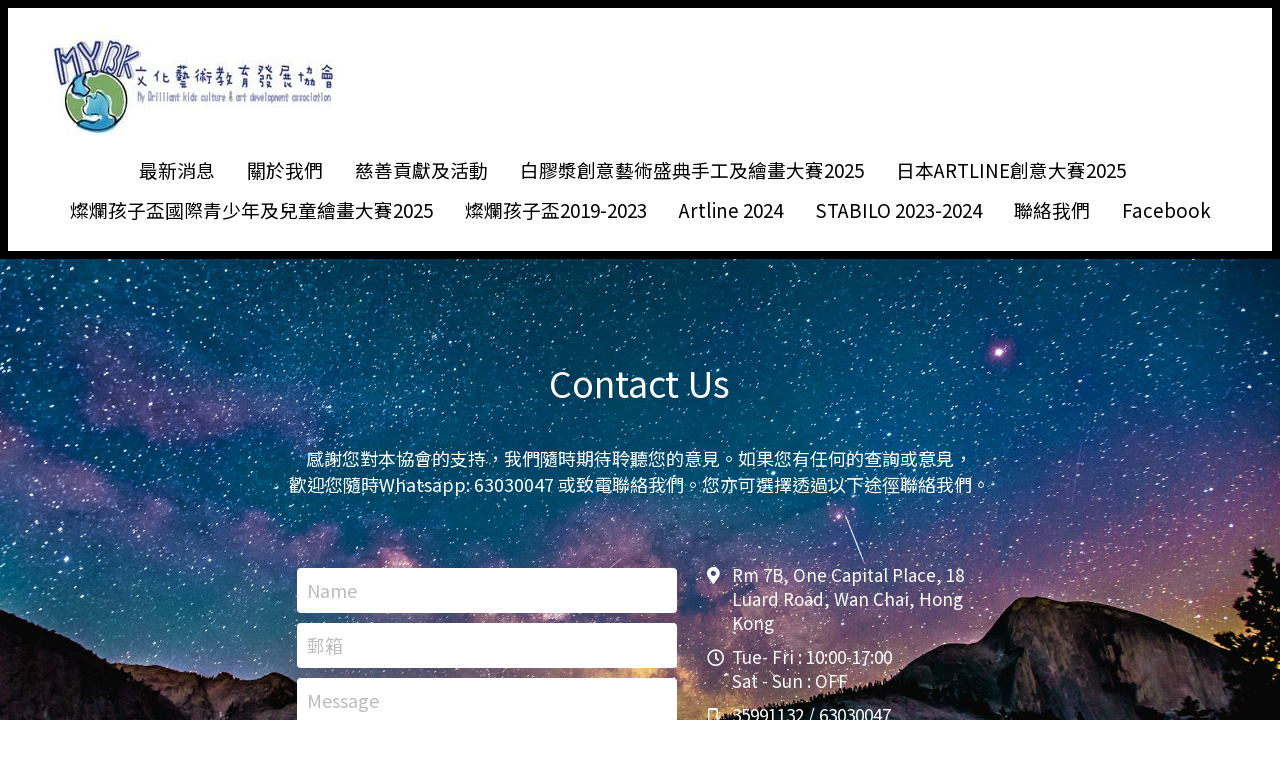

--- FILE ---
content_type: text/html; charset=utf-8
request_url: https://www.mybkca.com/3
body_size: 61133
content:
<!-- Powered by Strikingly.com 4 (1) Jan 14, 2026 at 20:14-->
<!DOCTYPE html>
<html itemscope itemtype='http://schema.org/WebPage' lang='zh-TW' xmlns:og='http://ogp.me/ns#' xmlns='http://www.w3.org/1999/xhtml'>
<head>
<title>聯絡我們 - Mybkca</title>
<!-- removing_gon has activated 100%, so we add not_removing_gon rollout for specific user -->
<style>#s-content.s-font-body-noto-sans-tc .s-font-body{font-family:"noto sans tc",sans-serif}#s-content.s-font-body-noto-sans-tc .s-font-body:lang(zh){font-family:"noto sans tc",'PingFang SC',"Microsoft YaHei","微软雅黑",STXihei,"华文细黑",sans-serif}#s-content.s-font-body-noto-sans-tc .s-font-body:lang(zh-tw){font-family:"noto sans tc",'Lisong Pro',PMingLiU,'PingFang TC','Microsoft JhengHei',"微軟正黑體",STXihei,sans-serif}#s-content.s-font-title-noto-sans-tc .s-font-title{font-family:"noto sans tc",sans-serif}#s-content.s-font-title-noto-sans-tc .s-font-title:lang(zh){font-family:"noto sans tc",'PingFang SC',"Microsoft YaHei","微软雅黑",STXihei,"华文细黑",sans-serif}#s-content.s-font-title-noto-sans-tc .s-font-title:lang(zh-tw){font-family:"noto sans tc",'Lisong Pro',PMingLiU,'PingFang TC','Microsoft JhengHei',"微軟正黑體",STXihei,sans-serif}#s-content.s-font-heading-noto-sans-tc .s-font-heading{font-family:"noto sans tc",sans-serif}#s-content.s-font-heading-noto-sans-tc .s-font-heading:lang(zh){font-family:"noto sans tc",'PingFang SC',"Microsoft YaHei","微软雅黑",STXihei,"华文细黑",sans-serif}#s-content.s-font-heading-noto-sans-tc .s-font-heading:lang(zh-tw){font-family:"noto sans tc",'Lisong Pro',PMingLiU,'PingFang TC','Microsoft JhengHei',"微軟正黑體",STXihei,sans-serif}#s-content.s-font-button-dm-sans .s-font-button{font-family:"dm sans",sans-serif}#s-content.s-font-button-dm-sans .s-font-button:lang(zh){font-family:"dm sans",'PingFang SC',"Microsoft YaHei","微软雅黑",STXihei,"华文细黑",sans-serif}#s-content.s-font-button-dm-sans .s-font-button:lang(zh-tw){font-family:"dm sans",'Lisong Pro',PMingLiU,'PingFang TC','Microsoft JhengHei',"微軟正黑體",STXihei,sans-serif}#s-content.s-font-nav_item-noto-sans-tc .s-font-nav_item{font-family:"noto sans tc",sans-serif}#s-content.s-font-nav_item-noto-sans-tc .s-font-nav_item:lang(zh){font-family:"noto sans tc",'PingFang SC',"Microsoft YaHei","微软雅黑",STXihei,"华文细黑",sans-serif}#s-content.s-font-nav_item-noto-sans-tc .s-font-nav_item:lang(zh-tw){font-family:"noto sans tc",'Lisong Pro',PMingLiU,'PingFang TC','Microsoft JhengHei',"微軟正黑體",STXihei,sans-serif}</style>
  <script>
//<![CDATA[
window.$S={};$S.app_instances=[];$S.nav=[{"name":"\/1","uid":"04621b95-a1d4-43e3-96b7-6f84c101d0cb","memberOnly":false,"hasPassword":false,"isHomePage":true},{"name":"\/2","uid":"aca7275f-7ce1-476e-9218-5901f7fdd0f8","memberOnly":false,"hasPassword":false,"isHomePage":false},{"name":"\/3","uid":"78d776d1-273f-46d0-b146-e501285fa427","memberOnly":false,"hasPassword":false,"isHomePage":false},{"name":"\/5","uid":"d0d99fba-6a03-444d-88d7-8c19f92f1891","memberOnly":false,"hasPassword":false,"isHomePage":false},{"name":"\/4","uid":"f6b8f081-158a-4f35-b361-94f621bde941","memberOnly":false,"hasPassword":false,"isHomePage":false},{"name":"\/7","uid":"8b3c0911-0b6f-4dbf-90ab-788bacad56e9","memberOnly":false,"hasPassword":false,"isHomePage":false},{"name":"\/6","uid":"404d94bc-f6ac-4da2-bda6-6744c9d8887a","memberOnly":false,"hasPassword":false,"isHomePage":false},{"name":"\/mybkcup2019-2020","uid":"41f0d90a-d5c3-4860-8251-1c224e9bc124","memberOnly":false,"hasPassword":false,"isHomePage":false},{"name":"\/stabilo-2023-2024","uid":"5dcc72cf-c253-4dda-b2ab-80d9a66233a2","memberOnly":false,"hasPassword":false,"isHomePage":false},{"name":"\/mybk2023","uid":"27e607bd-22a4-44a8-b5d3-07a4e6efbc69","memberOnly":false,"hasPassword":false,"isHomePage":false},{"name":"\/2023","uid":"fc434c0a-4878-4c9e-95c3-323f556db54e","memberOnly":false,"hasPassword":false,"isHomePage":false},{"name":"\/artline2025","uid":"f45026b3-0a1c-44c5-b166-5e0b9dcf50f7","memberOnly":false,"hasPassword":false,"isHomePage":false},{"name":"\/artline-2024","uid":"6222c2af-1c00-448c-9b2a-4f263b8967ad","memberOnly":false,"hasPassword":false,"isHomePage":false},{"name":"\/stabilo-2024","uid":"700bbed0-5909-473f-8d76-36dc67be58b3","memberOnly":false,"hasPassword":false,"isHomePage":false},{"name":"\/mybk25","uid":"fd7532f7-953e-4876-b474-3f3514e66bf9","memberOnly":false,"hasPassword":false,"isHomePage":false},{"name":"\/artline-2024-1","uid":"192fea59-4eb9-467c-857f-36c19ea6269c","memberOnly":false,"hasPassword":false,"isHomePage":false},{"name":"\/wg","uid":"852d851a-b131-4817-9694-302c8a326a58","memberOnly":false,"hasPassword":false,"isHomePage":false}];$S.conf={"SUPPORTED_CURRENCY":[{"code":"AED","symbol":"\u062f.\u0625","decimal":".","thousand":",","precision":2,"name":"\u963f\u8054\u914b\u8fea\u62c9\u59c6"},{"code":"AFN","symbol":"\u060b","decimal":".","thousand":",","precision":2,"name":"\u963f\u5bcc\u6c57\u5c3c"},{"code":"ALL","symbol":"Lek","decimal":",","thousand":".","precision":2,"name":"\u963f\u5c14\u5df4\u5c3c\u4e9a\u5217\u514b"},{"code":"AMD","symbol":"\u058f","decimal":",","thousand":".","precision":2,"name":"\u4e9a\u7f8e\u5c3c\u4e9a\u5fb7\u62c9\u59c6"},{"code":"ANG","symbol":"\u0192","decimal":",","thousand":".","precision":2,"name":"\u8377\u5c5e\u5b89\u7684\u5217\u65af\u76fe"},{"code":"AOA","symbol":"Kz","decimal":",","thousand":".","precision":2,"name":"\u5b89\u54e5\u62c9\u5bbd\u624e"},{"code":"ARS","symbol":"$","decimal":",","thousand":".","precision":2,"name":"\u963f\u6839\u5ef7\u6bd4\u7d22"},{"code":"AUD","symbol":"A$","decimal":".","thousand":" ","precision":2,"name":"\u6fb3\u5927\u5229\u4e9e\u5143"},{"code":"AWG","symbol":"\u0192","decimal":".","thousand":",","precision":2,"name":"\u963f\u9c81\u5df4\u5f17\u7f57\u6797"},{"code":"AZN","symbol":"\u20bc","decimal":".","thousand":",","precision":2,"name":"\u963f\u585e\u62dc\u7586\u9a6c\u7eb3\u7279"},{"code":"BAM","symbol":"KM","decimal":",","thousand":".","precision":2,"name":"\u6ce2\u65af\u5c3c\u4e9a-\u9ed1\u585e\u54e5\u7ef4\u90a3\u53ef\u5151\u6362\u9a6c\u514b"},{"code":"BBD","symbol":"$","decimal":".","thousand":",","precision":2,"name":"\u5df4\u5df4\u591a\u65af\u5143"},{"code":"BDT","symbol":"Tk","decimal":".","thousand":",","precision":2,"name":"\u5b5f\u52a0\u62c9\u570b \u5854\u5361"},{"code":"BGN","symbol":"\u043b\u0432","decimal":",","thousand":".","precision":2,"name":"\u4fdd\u52a0\u5229\u4e9a\u5217\u5f17"},{"code":"BHD","symbol":"\u062f.\u0628","decimal":".","thousand":",","precision":3,"name":"\u5df4\u6797\u7b2c\u7d0d\u723e"},{"code":"BIF","symbol":"FBu","decimal":".","thousand":",","precision":0,"name":"\u5e03\u9686\u8fea\u6cd5\u90ce"},{"code":"BMD","symbol":"$","decimal":".","thousand":",","precision":2,"name":"\u767e\u6155\u5927\u5143"},{"code":"BND","symbol":"$","decimal":".","thousand":",","precision":2,"name":"\u6587\u83b1\u5143"},{"code":"BOB","symbol":"$b","decimal":",","thousand":".","precision":2,"name":"\u73bb\u5229\u7ef4\u4e9a\u8bfa"},{"code":"BRL","symbol":"R$","decimal":",","thousand":".","precision":2,"name":"\u5df4\u897f\u96f7\u4e9e\u723e","format":"%s %v"},{"code":"BSD","symbol":"$","decimal":".","thousand":",","precision":2,"name":"\u5df4\u54c8\u9a6c\u5143"},{"code":"BTN","symbol":"Nu.","decimal":".","thousand":",","precision":2,"name":"\u4e0d\u4e39\u52aa\u723e\u7279\u9b6f\u59c6"},{"code":"BWP","symbol":"P","decimal":".","thousand":",","precision":2,"name":"\u535a\u8328\u74e6\u7eb3\u666e\u62c9"},{"code":"BYN","symbol":"Br","decimal":".","thousand":",","precision":2,"name":"\u767d\u4fc4\u7f85\u65af\u76e7\u5e03"},{"code":"BZD","symbol":"BZ$","decimal":".","thousand":",","precision":2,"name":"\u4f2f\u5229\u5179\u5143"},{"code":"CAD","symbol":"$","decimal":".","thousand":",","precision":2,"name":"\u52a0\u62ff\u5927\u5143"},{"code":"CDF","symbol":"FC","decimal":".","thousand":",","precision":2,"name":"\u521a\u679c\u6cd5\u90ce"},{"code":"CHF","symbol":"CHF","decimal":".","thousand":"'","precision":2,"name":"\u745e\u58eb\u6cd5\u90ce","format":"%s %v"},{"code":"CLP","symbol":"$","decimal":"","thousand":".","precision":0,"name":"\u667a\u5229 \u6bd4\u7d22"},{"code":"CNY","symbol":"\u00a5","decimal":".","thousand":",","precision":2,"name":"\u4eba\u6c11\u5e63"},{"code":"CRC","symbol":"\u20a1","decimal":",","thousand":".","precision":2,"name":"\u54e5\u65af\u8fbe\u9ece\u52a0\u79d1\u6717"},{"code":"CUP","symbol":"$","decimal":".","thousand":",","precision":2,"name":"\u53e4\u5df4\u6bd4\u7d22"},{"code":"CVE","symbol":"$","decimal":".","thousand":",","precision":2,"name":"\u4f5b\u5f97\u89d2\u57c3\u65af\u5e93\u591a"},{"code":"CZK","symbol":"K\u010d","decimal":",","thousand":".","precision":2,"name":"\u6377\u514b\u514b\u6717","format":"%v %s"},{"code":"DJF","symbol":"Fdj","decimal":".","thousand":",","precision":0,"name":"\u5409\u5e03\u63d0\u6cd5\u90ce"},{"code":"DKK","symbol":"kr","decimal":".","thousand":",","precision":2,"name":"\u4e39\u9ea5\u514b\u6717","format":"%v %s"},{"code":"DOP","symbol":"RD$","decimal":".","thousand":",","precision":2,"name":"\u591a\u7c73\u5c3c\u52a0\u6bd4\u7d22"},{"code":"DZD","symbol":"\u062f\u062c","decimal":",","thousand":".","precision":2,"name":"\u963f\u5c14\u53ca\u5229\u4e9a\u7b2c\u7eb3\u5c14"},{"code":"EGP","symbol":"E\u00a3","decimal":".","thousand":",","precision":2,"name":"\u57c3\u53ca\u9551"},{"code":"ERN","symbol":"Nkf","decimal":".","thousand":",","precision":2,"name":"\u5384\u7acb\u7279\u91cc\u4e9e \u7d0d\u514b\u6cd5"},{"code":"ETB","symbol":"Br","decimal":".","thousand":",","precision":2,"name":"\u57c3\u585e\u4fc4\u6bd4\u4e9a\u6bd4\u5c14"},{"code":"EUR","symbol":"\u20ac","decimal":",","thousand":".","precision":2,"name":"\u6b50\u5143","format":"%v %s"},{"code":"FJD","symbol":"$","decimal":".","thousand":",","precision":2,"name":"\u6590\u6d4e\u5143"},{"code":"FKP","symbol":"\u00a3","decimal":".","thousand":",","precision":2,"name":"\u798f\u514b\u5170\u7fa4\u5c9b\u9551"},{"code":"GBP","symbol":"\u00a3","decimal":".","thousand":",","precision":2,"name":"\u82f1\u938a"},{"code":"GEL","symbol":"\u10da","decimal":",","thousand":".","precision":2,"name":"\u683c\u9c81\u5409\u4e9a\u62c9\u91cc"},{"code":"GGP","symbol":"\u00a3","decimal":".","thousand":",","precision":2,"name":"\u6839\u897f\u938a"},{"code":"GHS","symbol":"GH\u20b5","decimal":".","thousand":",","precision":2,"name":"\u52a0\u7d0d\u585e\u5730"},{"code":"GIP","symbol":"\u00a3","decimal":".","thousand":",","precision":2,"name":"\u76f4\u5e03\u7f57\u9640\u9551"},{"code":"GMD","symbol":"D","decimal":".","thousand":",","precision":2,"name":"\u5188\u6bd4\u4e9a\u8fbe\u62c9\u897f"},{"code":"GNF","symbol":"\u20a3","decimal":".","thousand":",","precision":0,"name":"\u51e0\u5185\u4e9a\u6cd5\u90ce"},{"code":"GTQ","symbol":"Q","decimal":".","thousand":",","precision":2,"name":"\u5371\u5730\u9a6c\u62c9\u683c\u67e5\u5c14"},{"code":"GYD","symbol":"G$","decimal":".","thousand":",","precision":2,"name":"\u572d\u4e9a\u90a3\u5143"},{"code":"HKD","symbol":"HK$","decimal":".","thousand":",","precision":2,"name":"\u6e2f\u5e63"},{"code":"HNL","symbol":"L","decimal":".","thousand":",","precision":2,"name":"\u6d2a\u90fd\u62c9\u65af\u4f26\u76ae\u62c9"},{"code":"HRK","symbol":"kn","decimal":".","thousand":",","precision":2,"name":"\u514b\u7f57\u5730\u4e9a\u5e93\u7eb3"},{"code":"HTG","symbol":"G","decimal":".","thousand":",","precision":2,"name":"\u6d77\u5730\u53e4\u5fb7"},{"code":"HUF","symbol":"Ft","decimal":"","thousand":",","precision":0,"name":"\u5308\u7259\u5229\u798f\u6797","format":"%v %s"},{"code":"ILS","symbol":"\u20aa","decimal":".","thousand":",","precision":2,"name":"\u4ee5\u8272\u5217\u65b0\u8b1d\u514b\u723e"},{"code":"IMP","symbol":"\u00a3","decimal":".","thousand":",","precision":2,"name":"\u99ac\u6069\u5cf6\u938a"},{"code":"INR","symbol":"\u20b9","decimal":".","thousand":",","precision":2,"name":"\u5370\u5ea6 \u76e7\u6bd4"},{"code":"IQD","symbol":"\u062f.\u0639","decimal":".","thousand":",","precision":3,"name":"\u4f0a\u62c9\u514b\u7b2c\u7d0d\u723e"},{"code":"IRR","symbol":"\u062a\u0648\u0645\u0627\u0646","decimal":".","thousand":",","precision":2,"name":"\u4f0a\u6717\u88cf\u4e9e\u723e"},{"code":"ISK","symbol":"kr","decimal":",","thousand":".","precision":2,"name":"\u51b0\u5c9b\u514b\u6717"},{"code":"JEP","symbol":"\u00a3","decimal":".","thousand":",","precision":2,"name":"\u6fa4\u897f\u938a"},{"code":"JMD","symbol":"J$","decimal":".","thousand":",","precision":2,"name":"\u7259\u8cb7\u52a0\u5143"},{"code":"JOD","symbol":"JD","decimal":".","thousand":",","precision":3,"name":"\u7ea6\u65e6\u7b2c\u7eb3\u5c14"},{"code":"JPY","symbol":"\u00a5","decimal":"","thousand":",","precision":0,"name":"\u65e5\u5143","format":"%s %v"},{"code":"KES","symbol":"KSh","decimal":".","thousand":",","precision":2,"name":"\u80af\u5c3c\u4e9a\u5148\u4ee4"},{"code":"KGS","symbol":"\u043b\u0432","decimal":",","thousand":".","precision":2,"name":"\u5409\u5c14\u5409\u65af\u65af\u5766\u7d22\u59c6"},{"code":"KHR","symbol":"\u17db","decimal":".","thousand":",","precision":2,"name":"\u67ec\u57d4\u5be8\u745e\u5c14"},{"code":"KMF","symbol":"CF","decimal":".","thousand":",","precision":0,"name":"\u79d1\u6469\u7f57\u6cd5\u90ce"},{"code":"KPW","symbol":"\u20a9","decimal":".","thousand":",","precision":2,"name":"\u671d\u9bae\u5143"},{"code":"KRW","symbol":"\uc6d0","decimal":"","thousand":",","precision":0,"name":"\u97d3\u5143","format":"%v %s"},{"code":"KWD","symbol":"\u062f.\u0643","decimal":".","thousand":",","precision":3,"name":"\u79d1\u5a01\u7279\u7b2c\u7eb3\u5c14"},{"code":"KYD","symbol":"CI$","decimal":".","thousand":",","precision":2,"name":"\u5f00\u66fc\u5143"},{"code":"KZT","symbol":"\u20b8","decimal":",","thousand":".","precision":2,"name":"\u54c8\u8428\u514b\u65af\u5766\u575a\u6208"},{"code":"LBP","symbol":"LL","decimal":".","thousand":",","precision":2,"name":"\u9ece\u5df4\u5ae9\u9551"},{"code":"LKR","symbol":"\u20a8","decimal":".","thousand":",","precision":2,"name":"\u65af\u91cc\u5170\u5361\u5362\u6bd4"},{"code":"LRD","symbol":"LR$","decimal":".","thousand":",","precision":2,"name":"\u5229\u6bd4\u91cc\u4e9a\u5143"},{"code":"LSL","symbol":"M","decimal":".","thousand":",","precision":2,"name":"\u83b1\u7d22\u6258\u6d1b\u8482"},{"code":"LYD","symbol":"LD","decimal":".","thousand":",","precision":3,"name":"\u5229\u6bd4\u4e9e\u7b2c\u7d0d\u723e"},{"code":"MAD","symbol":"\u062f.\u0645.","decimal":",","thousand":".","precision":2,"name":"\u6469\u6d1b\u54e5\u8fea\u62c9\u59c6"},{"code":"MDL","symbol":"L","decimal":",","thousand":".","precision":2,"name":"\u6469\u5c14\u591a\u74e6\u5217\u4f0a"},{"code":"MGA","symbol":"Ar","decimal":".","thousand":",","precision":0,"name":"\u9a6c\u8fbe\u52a0\u65af\u52a0\u963f\u91cc\u4e9a\u91cc"},{"code":"MKD","symbol":"\u0434\u0435\u043d","decimal":",","thousand":".","precision":2,"name":"\u9a6c\u5176\u987f\u7b2c\u7eb3\u5c14"},{"code":"MMK","symbol":"Ks","decimal":".","thousand":",","precision":2,"name":"\u7f05\u7538\u5143"},{"code":"MNT","symbol":"\u20ae","decimal":".","thousand":",","precision":2,"name":"\u8499\u53e4\u56fe\u683c\u91cc\u514b"},{"code":"MOP","symbol":"MOP$","decimal":".","thousand":",","precision":2,"name":"\u6fb3\u95e8\u5e01"},{"code":"MRO","symbol":"UM","decimal":".","thousand":",","precision":2,"name":"\u8305\u5229\u5854\u5c3c\u4e9e\u70cf\u5409\u4e9e"},{"code":"MRU","symbol":"UM","decimal":".","thousand":",","precision":2,"name":"Mauritanian ouguiya"},{"code":"MUR","symbol":"\u20a8","decimal":".","thousand":",","precision":2,"name":"\u6bdb\u91cc\u6c42\u65af\u5362\u6bd4"},{"code":"MVR","symbol":"Rf","decimal":".","thousand":",","precision":2,"name":"\u9a6c\u5c14\u4ee3\u592b\u5362\u83f2\u4e9a"},{"code":"MWK","symbol":"K","decimal":".","thousand":",","precision":2,"name":"\u9a6c\u62c9\u7ef4\u514b\u74e6\u67e5"},{"code":"MXN","symbol":"$","decimal":".","thousand":",","precision":2,"name":"\u58a8\u897f\u54e5\u6bd4\u7d22"},{"code":"MYR","symbol":"RM","decimal":".","thousand":",","precision":2,"name":"\u99ac\u4f86\u897f\u4e9e \u4ee4\u5409"},{"code":"MZN","symbol":"MT","decimal":",","thousand":".","precision":2,"name":"\u83ab\u6851\u6bd4\u514b\u7f8e\u63d0\u5361"},{"code":"NAD","symbol":"N$","decimal":".","thousand":",","precision":2,"name":"\u7eb3\u7c73\u6bd4\u4e9a\u5143"},{"code":"NGN","symbol":"\u20a6","decimal":".","thousand":",","precision":2,"name":"\u5c3c\u65e5\u5229\u4e9a\u5948\u62c9"},{"code":"NIO","symbol":"C$","decimal":".","thousand":",","precision":2,"name":"\u5c3c\u52a0\u62c9\u74dc\u79d1\u591a\u5df4"},{"code":"NOK","symbol":"kr","decimal":",","thousand":".","precision":2,"name":"\u632a\u5a01\u514b\u6717","format":"%v %s"},{"code":"NPR","symbol":"\u20a8","decimal":".","thousand":",","precision":2,"name":"\u5c3c\u6cca\u5c14\u5362\u6bd4"},{"code":"NZD","symbol":"$","decimal":".","thousand":",","precision":2,"name":"\u65b0\u897f\u862d\u5143"},{"code":"OMR","symbol":"\u0631.\u0639.","decimal":".","thousand":",","precision":3,"name":"\u963f\u66fc\u88cf\u4e9e\u723e"},{"code":"PAB","symbol":"B\/.","decimal":".","thousand":",","precision":2,"name":"\u5df4\u62ff\u9a6c\u5df4\u6ce2\u4e9a"},{"code":"PEN","symbol":"S\/.","decimal":".","thousand":",","precision":2,"name":"\u79d8\u9b6f\u7d22\u723e"},{"code":"PGK","symbol":"K","decimal":".","thousand":",","precision":2,"name":"\u5df4\u5e03\u4e9a\u65b0\u51e0\u5185\u4e9a\u57fa\u90a3"},{"code":"PHP","symbol":"\u20b1","decimal":".","thousand":",","precision":2,"name":"\u83f2\u5f8b\u8cd3 \u6bd4\u7d22"},{"code":"PKR","symbol":"\u20a8","decimal":".","thousand":",","precision":2,"name":"\u5df4\u57fa\u65af\u5766\u5362\u6bd4"},{"code":"PLN","symbol":"z\u0142","decimal":",","thousand":" ","precision":2,"name":"\u6ce2\u862d\u8332\u7f85\u63d0","format":"%v %s"},{"code":"PYG","symbol":"\u20b2","decimal":",","thousand":".","precision":0,"name":"\u5df4\u62c9\u572d\u74dc\u62c9\u5c3c"},{"code":"QAR","symbol":"\u0631.\u0642","decimal":".","thousand":",","precision":2,"name":"\u5361\u5854\u5c14\u91cc\u4e9a\u5c14"},{"code":"RON","symbol":"lei","decimal":",","thousand":".","precision":2,"name":"\u7f57\u9a6c\u5c3c\u4e9a\u5217\u4f0a"},{"code":"RSD","symbol":"\u0434\u0438\u043d","decimal":",","thousand":".","precision":2,"name":"\u585e\u5c14\u7ef4\u4e9a\u7b2c\u7eb3\u5c14"},{"code":"RUB","symbol":"\u20bd","decimal":",","thousand":".","precision":2,"name":"\u4fc4\u7f85\u65af\u76e7\u5e03","format":"%v %s"},{"code":"RWF","symbol":"FRw","decimal":".","thousand":",","precision":0,"name":"\u5362\u65fa\u8fbe\u6cd5\u90ce"},{"code":"SAR","symbol":"\u0631.\u0633","decimal":".","thousand":",","precision":2,"name":"\u6c99\u7279\u91cc\u4e9a\u5c14"},{"code":"SBD","symbol":"SI$","decimal":".","thousand":",","precision":2,"name":"\u6240\u7f57\u95e8\u7fa4\u5c9b\u5143"},{"code":"SCR","symbol":"SRe","decimal":".","thousand":",","precision":2,"name":"\u585e\u820c\u5c14\u5362\u6bd4"},{"code":"SDG","symbol":"SDG","decimal":".","thousand":",","precision":2,"name":"\u8607\u4e39\u938a"},{"code":"SEK","symbol":"kr","decimal":".","thousand":" ","precision":2,"name":"\u745e\u5178\u514b\u6717","format":"%v %s"},{"code":"SGD","symbol":"S$","decimal":".","thousand":",","precision":2,"name":"\u65b0\u52a0\u5761\u5143"},{"code":"SHP","symbol":"\u00a3","decimal":".","thousand":",","precision":2,"name":"\u5723\u8d6b\u52d2\u62ff\u7fa4\u5c9b\u78c5"},{"code":"SLL","symbol":"Le","decimal":".","thousand":",","precision":2,"name":"\u585e\u62c9\u5229\u6602\u5229\u6602"},{"code":"SOS","symbol":"S","decimal":".","thousand":",","precision":2,"name":"\u7d22\u9a6c\u91cc\u5148\u4ee4"},{"code":"SRD","symbol":"$","decimal":",","thousand":".","precision":2,"name":"\u82cf\u91cc\u5357\u5143"},{"code":"SSP","symbol":"SS\u00a3","decimal":".","thousand":",","precision":2,"name":"\u5357\u8607\u4e39\u938a"},{"code":"STD","symbol":"Db","decimal":".","thousand":",","precision":2,"name":"\u5723\u591a\u7f8e\u548c\u666e\u6797\u897f\u6bd4\u591a\u5e03\u62c9"},{"code":"STN","symbol":"Db","decimal":".","thousand":",","precision":2,"name":"\u8056\u591a\u7f8e\u548c\u666e\u6797\u897f\u6bd4\u591a\u5e03\u62c9"},{"code":"SYP","symbol":"LS","decimal":".","thousand":",","precision":2,"name":"Syrian pound"},{"code":"SZL","symbol":"E","decimal":".","thousand":",","precision":2,"name":"\u65af\u5a01\u58eb\u5170\u91cc\u5170\u5409\u5c3c"},{"code":"THB","symbol":"\u0e3f","decimal":".","thousand":",","precision":2,"name":"\u6cf0\u9296"},{"code":"TJS","symbol":"SM","decimal":".","thousand":",","precision":2,"name":"\u5854\u5409\u514b\u65af\u5766\u7d22\u83ab\u5c3c"},{"code":"TMT","symbol":"T","decimal":".","thousand":",","precision":2,"name":"\u571f\u5eab\u66fc\u65af\u5766\u99ac\u7d0d\u7279"},{"code":"TND","symbol":"\u062f.\u062a","decimal":".","thousand":",","precision":3,"name":"\u7a81\u5c3c\u65af\u7b2c\u7d0d\u723e"},{"code":"TOP","symbol":"T$","decimal":".","thousand":",","precision":2,"name":"\u6c64\u52a0\u6f58\u52a0"},{"code":"TRY","symbol":"\u20ba","decimal":".","thousand":",","precision":2,"name":"\u571f\u8033\u5176\u91cc\u62c9"},{"code":"TTD","symbol":"TT$","decimal":".","thousand":",","precision":2,"name":"\u7279\u7acb\u5c3c\u8fbe\u548c\u591a\u5df4\u54e5\u5143"},{"code":"TWD","symbol":"NT$","decimal":"","thousand":",","precision":0,"name":"\u65b0\u53f0\u5e63"},{"code":"TZS","symbol":"Tsh","decimal":".","thousand":",","precision":2,"name":"\u5766\u6851\u5c3c\u4e9a\u5148\u4ee4"},{"code":"UAH","symbol":"\u20b4","decimal":".","thousand":",","precision":2,"name":"\u4e4c\u514b\u5170\u683c\u91cc\u592b\u7eb3"},{"code":"UGX","symbol":"USh","decimal":".","thousand":",","precision":2,"name":"\u4e4c\u5e72\u8fbe\u5148\u4ee4"},{"code":"USD","symbol":"$","decimal":".","thousand":",","precision":2,"name":"\u7f8e\u5143"},{"code":"UYU","symbol":"$U","decimal":",","thousand":".","precision":2,"name":"\u4e4c\u62c9\u572d\u6bd4\u7d22"},{"code":"UZS","symbol":"\u043b\u0432","decimal":",","thousand":".","precision":2,"name":"\u4e4c\u5179\u522b\u514b\u65af\u5766\u82cf\u59c6"},{"code":"VES","symbol":"Bs.S.","decimal":".","thousand":",","precision":2,"name":"\u73bb\u5229\u74e6\u723e"},{"code":"VUV","symbol":"VT","decimal":".","thousand":",","precision":0,"name":"\u74e6\u52aa\u963f\u56fe\u74e6\u56fe"},{"code":"WST","symbol":"WS$","decimal":".","thousand":",","precision":2,"name":"\u8428\u6469\u4e9a\u5854\u62c9"},{"code":"XAF","symbol":"FCFA","decimal":".","thousand":",","precision":0,"name":"\u4e2d\u975e\u6cd5\u90ce"},{"code":"XCD","symbol":"EC$","decimal":".","thousand":",","precision":2,"name":"\u4e1c\u52a0\u52d2\u6bd4\u5143"},{"code":"XDR","symbol":"SDR","decimal":".","thousand":"","precision":0,"name":"\u7279\u5225\u63d0\u6b3e\u6b0a"},{"code":"XOF","symbol":"CFA","decimal":".","thousand":",","precision":0,"name":"\u897f\u975e\u6cd5\u90ce"},{"code":"XPF","symbol":"\u20a3","decimal":".","thousand":",","precision":0,"name":"\u592a\u5e73\u6d0b\u6cd5\u90ce"},{"code":"YER","symbol":"\u0631.\u064a","decimal":".","thousand":",","precision":2,"name":"\u4e5f\u95e8\u91cc\u4e9a\u5c14"},{"code":"ZAR","symbol":"R","decimal":".","thousand":",","precision":2,"name":"\u5357\u975e\u862d\u7279"},{"code":"ZMW","symbol":"K","decimal":",","thousand":".","precision":2,"name":"\u8d5e\u6bd4\u4e9a\u514b\u74e6\u67e5"},{"code":"IDR","symbol":"Rp ","decimal":"","thousand":".","precision":0,"name":"\u5370\u5ea6\u5c3c\u897f\u4e9e \u5370\u5c3c\u76fe"},{"code":"VND","symbol":"\u20ab","decimal":"","thousand":".","precision":0,"name":"\u8d8a\u5357\u76fe","format":"%v%s"},{"code":"LAK","symbol":"\u20ad","decimal":".","thousand":",","precision":2,"name":"\u8001\u631d\u57fa\u666e"},{"code":"COP","symbol":"$","decimal":".","thousand":",","precision":0,"name":"\u54e5\u502b\u6bd4\u4e9e \u6bd4\u7d22"}],"pages_show_static_path":"https:\/\/static-assets.strikinglycdn.com\/pages_show_static-bc1f19a55f2b44d4730b53552286eb27fea2e9da8282fb2743c9147c736f5092.js","keenio_collection":"strikingly_pageviews","keenio_collection_sharding":"strikingly_pageviews-11400001-11500000","keenio_pbs_impression_collection":"strikingly_pbs_impression","keenio_pbs_conversion_collection":"strikingly_pbs_conversion","keenio_pageservice_imageshare_collection":"strikingly_pageservice_imageshare","keenio_page_socialshare_collection":"strikingly_page_socialshare","keenio_page_framing_collection":"strikingly_page_framing","keenio_file_download_collection":"strikingly_file_download","keenio_ecommerce_buyer_landing":"strikingly_ecommerce_buyer_landing","keenio_ecommerce_buyer_viewed_checkout_dialog":"strikingly_ecommerce_buyer_viewed_checkout_dialog","keenio_ecommerce_buyer_completed_shipping_address":"strikingly_ecommerce_buyer_completed_shipping_address","keenio_ecommerce_buyer_selected_payment_method":"strikingly_ecommerce_buyer_selected_payment_method","keenio_ecommerce_buyer_canceled_order":"strikingly_ecommerce_buyer_canceled_order","keenio_ecommerce_buyer_added_item_to_cart":"strikingly_ecommerce_buyer_added_item_to_cart","keenio_events_collection":"strikingly_events","is_screenshot_rendering":false,"ecommerce_stripe_alipay":false,"headless_render":null,"wx_instant_follow":false,"is_google_analytics_enabled":true,"is_strikingly_analytics_enabled":true,"is_from_site_to_app":false,"is_weitie":false,"weitie_post_id":null,"weitie_meta_info":null,"weitie_slogan":"\u65e0\u9700\u6ce8\u518c\u7684\u53d1\u5e16\u795e\u5668","gdpr_compliance_feature":false,"strikingly_live_chat_settings":null,"FACEBOOK_APP_ID":"138736959550286","FACEBOOK_PERMS":"email"};$S.fonts=null;$S.live_site=true;$S.user_meta={"user_type":"","live_chat_branding":false,"oneClickShareInfo":null};$S.global_conf={"premium_apps":["HtmlApp","EcwidApp","MailChimpApp","CeleryApp","LocuApp"],"environment":"production","env":"production","host_suffix":"strikingly.com","asset_url":"https:\/\/static-assets.strikinglycdn.com","locale":"zh-TW","in_china":false,"country_code":null,"browser_locale":null,"is_sxl":false,"china_optimization":false,"enable_live_chat":true,"enable_internal_footer_layout":["33212390","11376106","13075825","12954266","11479862","28250243","28142805","28250455","28250492","23063547","28250512","23063531","28250538","28250791","23063511","28250526","28250588","28250582","28250575","28250570","23063556","28250565","13128850","13075827","13033035","13107039","12989659","12954536","13029321","12967243","12935703","13128849","189186","23559408","22317661","23559972","23559402","23559419","23559961","23559424","23568836","23559400","23559427","23559394","23559955","23559949","23568824","23559953","22317663","13032471","13070869","13107041","13100761","13100763","13039483","12989656","12935476","13029732","13070868","13115975","13115977","12967468"],"user_image_cdn":{"qn":"\/\/user-assets.sxlcdn.com","s":"\/\/custom-images.strikinglycdn.com"},"GROWINGIO_API_KEY":null,"BAIDU_API_KEY":null,"SEGMENTIO_API_KEY":"eb3txa37hi","FACEBOOK_APP_ID":"138736959550286","WECHAT_APP_ID":null,"WECHAT_MP_APP_ID":"","KEEN_IO_PROJECT_ID":"5317e03605cd66236a000002","KEEN_IO_WRITE_KEY":"[base64]","FIREBASE_URL":"bobcat.firebaseIO.com","CLOUDINARY_CLOUD_NAME":"hrscywv4p","CLOUDINARY_PRESET":"oxbxiyxl","rollout":{"background_for_all_sections":false,"crm_livechat":true,"stripe_payer_email":false,"stripe_alipay":true,"stripe_wechatpay":true,"stripe_afterpay":true,"stripe_klarna":true,"paynow_unionpay":true,"tw_payment_registration_upgrade":true,"new_checkout_design":true,"checkout_form_integration":true,"s6_feature":true,"customize_image_appearance":true,"advanced_section_layout_setting":true,"google_invisible_recaptcha":true,"invisible_hcaptcha":false,"show_dummy_data_in_editor":true,"show_dummy_data_in_cro_editor":true,"mobile_editor_2023":true,"mobile_editor_2023_part3":true,"vertical_alignment_2023":true,"enable_migrate_page_data":true,"enable_section_smart_binding":true,"portfolio_region_options":false,"domain_connection_v2":true,"new_blog_editor":true,"new_blog_editor_disabled":false,"draft_editor":true,"disable_draft_editor":false,"new_blog_layout":true,"new_store_layout":true,"gallery_section_2021":true,"strikingly_618":false,"nav_2021":true,"can_use_section_default_format":true,"can_use_section_text_align":true,"section_improvements_part1":true,"nav_2021_off":false,"nav_2023":true,"delay_gon":false,"shake_ssr_gon":false,"feature_list_2023":true,"pbs_i18n":true,"support_sca":false,"dlz_badge":false,"show_kickstart_entry_in_dashboard_support_widget":true,"need_html_custom_code_review":true,"has_hydrated_sections":false,"show_support_widget_in_live_site":false,"wechat_sharing":false,"new_wechat_oauth":false,"midtrans_payments":false,"pbs_variation_b":true,"all_currencies":true,"language_region_redirect_options":false,"portfolio_addon_items":false,"custom_review_v2":false},"cookie_categories":{"necessary":["_claim_popup_ref","member_name","authenticationToken","_pbs_i18n_ab_test","__strk_cookie_notification","__is_open_strk_necessary_cookie","__is_open_strk_analytics_cookie","__is_open_strk_preferences_cookie","site_id","crm_chat_token","authenticationToken","member_id","page_nocache","page_password","page_password_uid","return_path_after_verification","return_path_after_page_verification","is_submitted_all"],"preferences":["__strk_cookie_comment_name","__strk_cookie_comment_email"],"analytics":["__strk_session_id"]},"WEITIE_APP_ID":null,"WEITIE_MP_APP_ID":null,"BUGSNAG_FE_API_KEY":"","BUGSNAG_FE_JS_RELEASE_STAGE":"production","google":{"recaptcha_v2_client_key":"6LeRypQbAAAAAGgaIHIak2L7UaH4Mm3iS6Tpp7vY","recaptcha_v2_invisible_client_key":"6LdmtBYdAAAAAJmE1hETf4IHoUqXQaFuJxZPO8tW"},"hcaptcha":{"hcaptcha_checkbox_key":"cd7ccab0-57ca-49aa-98ac-db26473a942a","hcaptcha_invisible_key":"65400c5a-c122-4648-971c-9f7e931cd872"},"kickstart_locale_selection":{"en":"100","de":"100","es":"100","fr":"100","it":"100","nl":"100","pt-BR":"100","fi":"100","no":"100","sv":"100","pl":"100","cs":"100","ro":"100","ar":"100","id":"100","vi":"0","ja":"100","zh-CN":"100","zh-TW":"100"},"honeypot":"e14a48c8"};$S.country_list={"europe":{"name":"\u6b50\u6d32","continent":"europe"},"asia":{"name":"\u4e9e\u6d32","continent":"asia"},"northamerica":{"name":"\u5317\u7f8e","continent":"northamerica"},"southamerica":{"name":"\u5357\u7f8e\u6d32","continent":"southamerica"},"australia":{"name":"\u6fb3\u5927\u5229\u4e9e","continent":"australia"},"antarctica":{"name":"\u5357\u6975\u6d32","continent":"antarctica"},"africa":{"name":"\u975e\u6d32","continent":"africa"},"ad":{"name":"\u5b89\u9053\u723e","continent":"europe"},"ae":{"name":"\u963f\u62c9\u4f2f\u806f\u5408\u914b\u9577\u570b","continent":"asia"},"af":{"name":"\u963f\u5bcc\u6c57","continent":"asia"},"ag":{"name":"\u5b89\u63d0\u74dc\u548c\u5df4\u5e03\u9054","continent":"northamerica"},"ai":{"name":"\u5b89\u572d\u62c9","continent":"northamerica"},"al":{"name":"\u963f\u723e\u5df4\u5c3c\u4e9e","continent":"europe"},"am":{"name":"\u4e9e\u7f8e\u5c3c\u4e9e","continent":"asia"},"an":{"name":"\u8377\u5c6c\u5b89\u7684\u5217\u65af","continent":"northamerica"},"ao":{"name":"\u5b89\u54e5\u62c9","continent":"africa"},"aq":{"name":"\u5357\u6975\u6d32","continent":"antarctica"},"ar":{"name":"\u963f\u6839\u5ef7","continent":"southamerica"},"as":{"name":"\u7f8e\u5c6c\u85a9\u6469\u4e9e","continent":"australia"},"at":{"name":"\u5967\u5730\u5229","continent":"europe"},"au":{"name":"\u6fb3\u5927\u5229\u4e9e","continent":"australia"},"aw":{"name":"\u963f\u9b6f\u5df4","continent":"northamerica"},"ax":{"name":"\u5967\u862d\u7fa4\u200b\u5cf6","continent":"europe"},"az":{"name":"\u963f\u585e\u62dc\u7586","continent":"asia"},"ba":{"name":"\u6ce2\u65af\u5c3c\u4e9e\u548c\u9ed1\u585e\u54e5\u7dad\u90a3","continent":"europe"},"bb":{"name":"\u5df4\u5df4\u591a\u65af","continent":"northamerica"},"bd":{"name":"\u5b5f\u52a0\u62c9\u570b","continent":"asia"},"be":{"name":"\u6bd4\u5229\u6642","continent":"europe"},"bf":{"name":"\u5e03\u57fa\u7d0d\u6cd5\u7d22","continent":"africa"},"bg":{"name":"\u4fdd\u52a0\u5229\u4e9e","continent":"europe"},"bh":{"name":"\u5df4\u6797","continent":"asia"},"bi":{"name":"\u5e03\u9686\u8fea","continent":"africa"},"bj":{"name":"\u8c9d\u5be7","continent":"africa"},"bl":{"name":"\u8056\u5df4\u6cf0\u52d2\u7c73","continent":"northamerica"},"bm":{"name":"\u767e\u6155\u5927","continent":"northamerica"},"bn":{"name":"\u6587\u840a\u9054\u9b6f\u85a9\u862d\u570b","continent":"asia"},"bo":{"name":"\u73bb\u5229\u7dad\u4e9e","continent":"southamerica"},"bq":{"name":"\u535a\u5167\u723e\u5cf6\uff0c\u8056\u5c24\u65af\u7279\u6b47\u65af\u5cf6\u548c\u85a9\u5df4\u5cf6","continent":"northamerica"},"br":{"name":"\u5df4\u897f","continent":"southamerica"},"bs":{"name":"\u5df4\u54c8\u99ac","continent":"northamerica"},"bt":{"name":"\u4e0d\u4e39","continent":"asia"},"bv":{"name":"\u5e03\u7dad\u5cf6","continent":"antarctica"},"bw":{"name":"\u535a\u8328\u74e6\u7d0d","continent":"africa"},"by":{"name":"\u767d\u4fc4\u7f85\u65af","continent":"europe"},"bz":{"name":"\u4f2f\u5229\u8332","continent":"northamerica"},"ca":{"name":"\u52a0\u62ff\u5927","continent":"northamerica"},"cc":{"name":"\u79d1\u79d1\u65af\uff08\u57fa\u6797\uff09\u7fa4\u5cf6","continent":"asia"},"cd":{"name":"\u525b\u679c\u6c11\u4e3b\u5171\u548c\u570b","continent":"africa"},"cf":{"name":"\u4e2d\u975e\u5171\u548c\u570b","continent":"africa"},"cg":{"name":"\u525b\u679c","continent":"africa"},"ch":{"name":"\u745e\u58eb","continent":"europe"},"ci":{"name":"\u79d1\u7279\u8fea\u74e6","continent":"africa"},"ck":{"name":"\u5eab\u514b\u7fa4\u5cf6","continent":"australia"},"cl":{"name":"\u667a\u5229","continent":"southamerica"},"cm":{"name":"\u5580\u9ea5\u9686","continent":"africa"},"cn":{"name":"\u4e2d\u570b","continent":"asia"},"co":{"name":"\u54e5\u502b\u6bd4\u4e9e","continent":"southamerica"},"cr":{"name":"\u54e5\u65af\u9054\u9ece\u52a0","continent":"northamerica"},"cu":{"name":"\u53e4\u5df4","continent":"northamerica"},"cv":{"name":"\u4f5b\u5f97\u89d2","continent":"africa"},"cw":{"name":"\u5eab\u62c9\u7d22","continent":"northamerica"},"cx":{"name":"\u8056\u8a95\u5cf6","continent":"asia"},"cy":{"name":"\u585e\u6d66\u8def\u65af","continent":"asia"},"cz":{"name":"\u6377\u514b\u5171\u548c\u570b","continent":"europe"},"de":{"name":"\u5fb7\u570b","continent":"europe"},"dj":{"name":"\u5409\u5e03\u63d0","continent":"africa"},"dk":{"name":"\u4e39\u9ea5","continent":"europe"},"dm":{"name":"\u591a\u7c73\u5c3c\u52a0","continent":"northamerica"},"do":{"name":"\u591a\u660e\u5c3c\u52a0\u5171\u548c\u570b","continent":"northamerica"},"dz":{"name":"\u963f\u723e\u53ca\u5229\u4e9e","continent":"africa"},"ec":{"name":"\u5384\u74dc\u591a\u723e","continent":"southamerica"},"ee":{"name":"\u611b\u6c99\u5c3c\u4e9e","continent":"europe"},"eg":{"name":"\u57c3\u53ca","continent":"africa"},"eh":{"name":"\u6492\u54c8\u62c9\u6c99\u6f20\u897f\u90e8","continent":"africa"},"er":{"name":"\u5384\u7acb\u7279\u91cc\u4e9e","continent":"africa"},"es":{"name":"\u897f\u73ed\u7259","continent":"europe"},"et":{"name":"\u57c3\u585e\u4fc4\u6bd4\u4e9e","continent":"africa"},"fi":{"name":"\u82ac\u862d","continent":"europe"},"fj":{"name":"\u6590\u6fdf","continent":"australia"},"fk":{"name":"\u798f\u514b\u862d\u7fa4\u5cf6\uff08\u99ac\u723e\u7dad\u7d0d\u65af\u7fa4\u5cf6\uff09","continent":"southamerica"},"fm":{"name":"\u5bc6\u514b\u7f85\u5c3c\u897f\u4e9e\u806f\u90a6","continent":"australia"},"fo":{"name":"\u6cd5\u7f85\u7fa4\u5cf6","continent":"europe"},"fr":{"name":"\u6cd5\u570b","continent":"europe"},"ga":{"name":"\u52a0\u84ec","continent":"africa"},"gb":{"name":"\u82f1\u570b","continent":"europe"},"gd":{"name":"\u683c\u6797\u7d0d\u9054","continent":"northamerica"},"ge":{"name":"\u683c\u9b6f\u5409\u4e9e","continent":"asia"},"gf":{"name":"\u6cd5\u5c6c\u572d\u4e9e\u90a3","continent":"southamerica"},"gg":{"name":"\u6839\u897f\u5cf6","continent":"europe"},"gh":{"name":"\u52a0\u7d0d","continent":"africa"},"gi":{"name":"\u76f4\u5e03\u7f85\u9640","continent":"europe"},"gl":{"name":"\u683c\u9675\u862d","continent":"northamerica"},"gm":{"name":"\u5ca1\u6bd4\u4e9e","continent":"africa"},"gn":{"name":"\u5e7e\u5167\u4e9e","continent":"africa"},"gp":{"name":"\u74dc\u5fb7\u7f85\u666e\u5cf6","continent":"northamerica"},"gq":{"name":"\u8d64\u9053\u5e7e\u5167\u4e9e","continent":"africa"},"gr":{"name":"\u5e0c\u81d8","continent":"europe"},"gs":{"name":"\u5357\u55ac\u6cbb\u4e9e\u5cf6\u548c\u5357\u6851\u5a01\u5947\u7fa4\u5cf6","continent":"antarctica"},"gt":{"name":"\u5371\u5730\u99ac\u62c9","continent":"northamerica"},"gu":{"name":"\u95dc\u5cf6","continent":"australia"},"gw":{"name":"\u5e7e\u5167\u4e9e\u6bd4\u7d39","continent":"africa"},"gy":{"name":"\u572d\u4e9e\u90a3","continent":"southamerica"},"hk":{"name":"\u4e2d\u570b\u9999\u6e2f\u7279\u5225\u884c\u653f\u5340","continent":"asia"},"hm":{"name":"\u8d6b\u5fb7\u548c\u9ea5\u514b\u5510\u7d0d\u7fa4\u5cf6","continent":"antarctica"},"hn":{"name":"\u6d2a\u90fd\u62c9\u65af","continent":"northamerica"},"hr":{"name":"\u514b\u7f85\u5730\u4e9e","continent":"europe"},"ht":{"name":"\u6d77\u5730","continent":"northamerica"},"hu":{"name":"\u5308\u7259\u5229","continent":"europe"},"id":{"name":"\u5370\u5ea6\u5c3c\u897f\u4e9e","continent":"asia"},"ie":{"name":"\u611b\u723e\u862d","continent":"europe"},"il":{"name":"\u4ee5\u8272\u5217","continent":"asia"},"im":{"name":"\u99ac\u6069\u5cf6","continent":"europe"},"in":{"name":"\u5370\u5ea6","continent":"asia"},"io":{"name":"\u82f1\u5c6c\u5370\u5ea6\u6d0b\u9818\u5730","continent":"asia"},"iq":{"name":"\u4f0a\u62c9\u514b","continent":"asia"},"ir":{"name":"\u4f0a\u6717\u4f0a\u65af\u862d\u5171\u548c\u570b","continent":"asia"},"is":{"name":"\u51b0\u5cf6","continent":"europe"},"it":{"name":"\u610f\u5927\u5229","continent":"europe"},"je":{"name":"\u65b0\u6fa4\u897f","continent":"europe"},"jm":{"name":"\u7259\u8cb7\u52a0","continent":"northamerica"},"jo":{"name":"\u7d04\u65e6","continent":"asia"},"jp":{"name":"\u65e5\u672c","continent":"asia"},"ke":{"name":"\u80af\u5c3c\u4e9e","continent":"africa"},"kg":{"name":"\u5409\u723e\u5409\u65af\u65af\u5766","continent":"asia"},"kh":{"name":"\u67ec\u57d4\u5be8","continent":"asia"},"ki":{"name":"\u57fa\u91cc\u5df4\u65af","continent":"australia"},"km":{"name":"\u79d1\u6469\u7f85","continent":"africa"},"kn":{"name":"\u8056\u57fa\u8328\u548c\u5c3c\u7dad\u65af","continent":"northamerica"},"kp":{"name":"\u671d\u9bae\u6c11\u4e3b\u4e3b\u7fa9\u4eba\u6c11\u5171\u548c\u570b","continent":"asia"},"kr":{"name":"\u97d3\u570b","continent":"asia"},"kw":{"name":"\u79d1\u5a01\u7279","continent":"asia"},"ky":{"name":"\u958b\u66fc\u7fa4\u5cf6","continent":"northamerica"},"kz":{"name":"\u54c8\u85a9\u514b\u65af\u5766","continent":"asia"},"la":{"name":"\u8001\u64be\u4eba\u6c11\u6c11\u4e3b\u5171\u548c\u570b","continent":"asia"},"lb":{"name":"\u9ece\u5df4\u5ae9","continent":"asia"},"lc":{"name":"\u8056\u76e7\u897f\u4e9e","continent":"northamerica"},"li":{"name":"\u5217\u652f\u6566\u58eb\u767b","continent":"europe"},"lk":{"name":"\u65af\u91cc\u862d\u5361","continent":"asia"},"lr":{"name":"\u5229\u6bd4\u91cc\u4e9e","continent":"africa"},"ls":{"name":"\u840a\u7d22\u6258","continent":"africa"},"lt":{"name":"\u7acb\u9676\u5b9b","continent":"europe"},"lu":{"name":"\u76e7\u68ee\u5821","continent":"europe"},"lv":{"name":"\u62c9\u812b\u7dad\u4e9e","continent":"europe"},"ly":{"name":"\u5229\u6bd4\u4e9e","continent":"africa"},"ma":{"name":"\u6469\u6d1b\u54e5","continent":"africa"},"mc":{"name":"\u6469\u7d0d\u54e5","continent":"europe"},"md":{"name":"\u6469\u723e\u591a\u74e6\u5171\u548c\u570b","continent":"europe"},"me":{"name":"\u9ed1\u5c71","continent":"europe"},"mf":{"name":"\u8056\u99ac\u4e01","continent":"northamerica"},"mg":{"name":"\u99ac\u9054\u52a0\u65af\u52a0","continent":"africa"},"mh":{"name":"\u99ac\u7d39\u723e\u7fa4\u5cf6","continent":"australia"},"mk":{"name":"\u99ac\u5176\u9813","continent":"europe"},"ml":{"name":"\u99ac\u91cc","continent":"africa"},"mm":{"name":"\u7dec\u7538","continent":"asia"},"mn":{"name":"\u8499\u53e4","continent":"asia"},"mo":{"name":"\u4e2d\u570b\u6fb3\u9580\u7279\u5225\u884c\u653f\u5340","continent":"asia"},"mp":{"name":"\u5317\u99ac\u91cc\u4e9e\u7d0d\u7fa4\u5cf6","continent":"australia"},"mq":{"name":"\u99ac\u63d0\u5c3c\u514b","continent":"northamerica"},"mr":{"name":"\u6bdb\u91cc\u5854\u5c3c\u4e9e","continent":"africa"},"ms":{"name":"\u8499\u7279\u585e\u62c9\u7279","continent":"northamerica"},"mt":{"name":"\u99ac\u8033\u4ed6","continent":"europe"},"mu":{"name":"\u6bdb\u91cc\u6c42\u65af","continent":"africa"},"mv":{"name":"\u99ac\u723e\u4ee3\u592b","continent":"asia"},"mw":{"name":"\u99ac\u62c9\u7dad","continent":"africa"},"mx":{"name":"\u58a8\u897f\u54e5","continent":"northamerica"},"my":{"name":"\u99ac\u4f86\u897f\u4e9e","continent":"asia"},"mz":{"name":"\u83ab\u6851\u6bd4\u514b","continent":"africa"},"na":{"name":"\u7d0d\u7c73\u6bd4\u4e9e","continent":"africa"},"nc":{"name":"\u65b0\u5580\u88e1\u591a\u5c3c\u4e9e","continent":"australia"},"ne":{"name":"\u5c3c\u65e5\u723e","continent":"africa"},"nf":{"name":"\u8afe\u798f\u514b\u5cf6","continent":"australia"},"ng":{"name":"\u5c3c\u65e5\u5229\u4e9e","continent":"africa"},"ni":{"name":"\u5c3c\u52a0\u62c9\u74dc","continent":"northamerica"},"nl":{"name":"\u8377\u862d","continent":"europe"},"no":{"name":"\u632a\u5a01","continent":"europe"},"np":{"name":"\u5c3c\u6cca\u723e","continent":"asia"},"nr":{"name":"\u7459\u9b6f","continent":"australia"},"nu":{"name":"\u7d10\u57c3","continent":"australia"},"nz":{"name":"\u65b0\u897f\u862d","continent":"australia"},"om":{"name":"\u963f\u66fc","continent":"asia"},"pa":{"name":"\u5df4\u62ff\u99ac","continent":"northamerica"},"pe":{"name":"\u79d8\u9b6f","continent":"southamerica"},"pf":{"name":"\u6cd5\u5c6c\u6ce2\u5229\u5c3c\u897f\u4e9e","continent":"australia"},"pg":{"name":"\u5df4\u5e03\u4e9e\u65b0\u5e7e\u5167\u4e9e","continent":"australia"},"ph":{"name":"\u83f2\u5f8b\u8cd3","continent":"asia"},"pk":{"name":"\u5df4\u57fa\u65af\u5766","continent":"asia"},"pl":{"name":"\u6ce2\u862d","continent":"europe"},"pm":{"name":"\u8056\u76ae\u57c3\u723e\u548c\u5bc6\u514b\u9686","continent":"northamerica"},"pn":{"name":"\u76ae\u7279\u51f1\u6069","continent":"australia"},"pr":{"name":"\u6ce2\u591a\u9ece\u5404","continent":"northamerica"},"ps":{"name":"\u5df4\u52d2\u65af\u5766","continent":"asia"},"pt":{"name":"\u8461\u8404\u7259","continent":"europe"},"pw":{"name":"\u5e15\u52de","continent":"australia"},"py":{"name":"\u5df4\u62c9\u572d","continent":"southamerica"},"qa":{"name":"\u5361\u5854\u723e","continent":"asia"},"re":{"name":"\u5718\u5713","continent":"africa"},"ro":{"name":"\u7f85\u99ac\u5c3c\u4e9e","continent":"europe"},"rs":{"name":"\u585e\u723e\u7dad\u4e9e","continent":"europe"},"ru":{"name":"\u4fc4\u7f85\u65af\u806f\u90a6","continent":"europe"},"rw":{"name":"\u76e7\u65fa\u9054","continent":"africa"},"sa":{"name":"\u6c99\u7279\u963f\u62c9\u4f2f","continent":"asia"},"sb":{"name":"\u6240\u7f85\u9580\u7fa4\u5cf6","continent":"australia"},"sc":{"name":"\u585e\u820c\u723e","continent":"africa"},"sd":{"name":"\u8607\u4e39","continent":"africa"},"se":{"name":"\u745e\u5178","continent":"europe"},"sg":{"name":"\u65b0\u52a0\u5761","continent":"asia"},"sh":{"name":"\u8056\u8d6b\u52d2\u62ff","continent":"africa"},"si":{"name":"\u65af\u6d1b\u6587\u5c3c\u4e9e","continent":"europe"},"sj":{"name":"\u65af\u74e6\u723e\u5df4\u548c\u63da\u99ac\u5ef6","continent":"europe"},"sk":{"name":"\u65af\u6d1b\u4f10\u514b","continent":"europe"},"sl":{"name":"\u585e\u62c9\u5229\u6602","continent":"africa"},"sm":{"name":"\u8056\u99ac\u529b\u8afe","continent":"europe"},"sn":{"name":"\u585e\u5167\u52a0\u723e","continent":"africa"},"so":{"name":"\u7d22\u99ac\u91cc","continent":"africa"},"sr":{"name":"\u8607\u91cc\u5357","continent":"southamerica"},"ss":{"name":"\u5357\u8607\u4e39","continent":"africa"},"st":{"name":"\u8056\u591a\u7f8e\u548c\u666e\u6797\u897f\u6bd4","continent":"africa"},"sv":{"name":"\u85a9\u723e\u74e6\u591a","continent":"northamerica"},"sx":{"name":"\u8056\u99ac\u4e01\u5cf6","continent":"northamerica"},"sy":{"name":"\u963f\u62c9\u4f2f\u6558\u5229\u4e9e\u5171\u548c\u570b","continent":"asia"},"sz":{"name":"\u65af\u5a01\u58eb\u862d","continent":"africa"},"tc":{"name":"\u7279\u514b\u65af\u548c\u51f1\u79d1\u65af\u7fa4\u5cf6","continent":"northamerica"},"td":{"name":"\u4e4d\u5f97","continent":"africa"},"tf":{"name":"\u6cd5\u5c6c\u5357\u90e8\u9818\u571f","continent":"antarctica"},"tg":{"name":"\u591a\u54e5","continent":"africa"},"th":{"name":"\u6cf0\u570b","continent":"asia"},"tj":{"name":"\u5854\u5409\u514b\u65af\u5766","continent":"asia"},"tk":{"name":"\u6258\u514b\u52de","continent":"australia"},"tl":{"name":"\u6771\u5e1d\u6c76","continent":"asia"},"tm":{"name":"\u571f\u5eab\u66fc\u65af\u5766","continent":"asia"},"tn":{"name":"\u7a81\u5c3c\u65af","continent":"africa"},"to":{"name":"\u6e6f\u52a0","continent":"australia"},"tr":{"name":"\u571f\u8033\u5176","continent":"europe"},"tt":{"name":"\u7279\u7acb\u5c3c\u9054\u548c\u591a\u5df4\u54e5","continent":"northamerica"},"tv":{"name":"\u5716\u74e6\u76e7","continent":"australia"},"tw":{"name":"\u53f0\u7063","continent":"asia"},"tz":{"name":"\u5766\u6851\u5c3c\u4e9e\u806f\u5408\u5171\u548c\u570b","continent":"africa"},"ua":{"name":"\u70cf\u514b\u862d","continent":"europe"},"ug":{"name":"\u70cf\u5e72\u9054","continent":"africa"},"um":{"name":"\u7f8e\u570b\u672c\u571f\u5916\u5c0f\u5cf6\u5dbc","continent":"australia"},"us":{"name":"\u7f8e\u570b","continent":"northamerica"},"uy":{"name":"\u70cf\u62c9\u572d","continent":"southamerica"},"uz":{"name":"\u70cf\u8332\u5225\u514b\u65af\u5766","continent":"asia"},"va":{"name":"\u7f85\u99ac\u6559\u5ef7\uff08\u68b5\u8482\u5ca1\u57ce\uff09","continent":"europe"},"vc":{"name":"\u8056\u6587\u68ee\u7279\u548c\u683c\u6797\u7d0d\u4e01\u65af","continent":"northamerica"},"ve":{"name":"\u59d4\u5167\u745e\u62c9\u73bb\u5229\u74e6\u723e\u5171\u548c\u570b","continent":"southamerica"},"vg":{"name":"\u82f1\u5c6c\u7dad\u723e\u4eac\u7fa4\u5cf6","continent":"northamerica"},"vi":{"name":"\u7f8e\u5c6c\u7dad\u723e\u4eac\u7fa4\u5cf6","continent":"northamerica"},"vn":{"name":"\u8d8a\u5357","continent":"asia"},"vu":{"name":"\u74e6\u52aa\u963f\u5716","continent":"australia"},"wf":{"name":"\u74e6\u5229\u65af\u548c\u5bcc\u5716\u7d0d\u7fa4\u5cf6","continent":"australia"},"ws":{"name":"\u85a9\u6469\u4e9e","continent":"australia"},"ye":{"name":"\u4e5f\u9580","continent":"asia"},"yt":{"name":"\u99ac\u7d04\u7279","continent":"africa"},"za":{"name":"\u5357\u975e","continent":"africa"},"zm":{"name":"\u8d0a\u6bd4\u4e9e","continent":"africa"},"zw":{"name":"\u6d25\u5df4\u5e03\u97cb","continent":"africa"}};$S.state_list={"us":[{"name":"\u963f\u62c9\u5df4\u99ac\u5dde","abbr":"AL"},{"name":"\u963f\u62c9\u65af\u52a0\u5dde","abbr":"AK"},{"name":"\u7f8e\u5c6c\u85a9\u6469\u4e9e","abbr":"AS"},{"name":"\u4e9e\u5229\u6851\u90a3\u5dde","abbr":"AZ"},{"name":"\u963f\u80af\u8272\u5dde","abbr":"AR"},{"name":"\u52a0\u5229\u798f\u5c3c\u4e9e\u5dde","abbr":"CA"},{"name":"\u79d1\u7f85\u62c9\u591a\u5dde","abbr":"CO"},{"name":"\u5eb7\u4e43\u72c4\u514b\u5dde","abbr":"CT"},{"name":"\u5fb7\u62c9\u74e6\u5dde","abbr":"DE"},{"name":"\u83ef\u76db\u9813\u54e5\u502b\u6bd4\u4e9e\u7279\u5340","abbr":"DC"},{"name":"\u4f5b\u7f85\u91cc\u9054\u5dde","abbr":"FL"},{"name":"\u55ac\u6cbb\u4e9e\u5dde","abbr":"GA"},{"name":"\u95dc\u5cf6","abbr":"GU"},{"name":"\u590f\u5a01\u5937\u5dde","abbr":"HI"},{"name":"\u611b\u9054\u8377\u5dde","abbr":"ID"},{"name":"\u4f0a\u5229\u8afe\u4f0a\u5dde","abbr":"IL"},{"name":"\u5370\u7b2c\u5b89\u7d0d\u5dde","abbr":"IN"},{"name":"\u611b\u8377\u83ef\u5dde","abbr":"IA"},{"name":"\u582a\u85a9\u65af\u5dde","abbr":"KS"},{"name":"\u80af\u5854\u57fa\u5dde","abbr":"KY"},{"name":"\u8def\u6613\u65af\u5b89\u90a3\u5dde","abbr":"LA"},{"name":"\u7dec\u56e0\u5dde","abbr":"ME"},{"name":"\u99ac\u91cc\u862d\u5dde","abbr":"MD"},{"name":"\u9ebb\u85a9\u8af8\u585e\u5dde","abbr":"MA"},{"name":"\u5bc6\u897f\u6839\u5dde","abbr":"MI"},{"name":"\u660e\u5c3c\u8607\u9054\u5dde","abbr":"MN"},{"name":"\u5bc6\u897f\u897f\u6bd4\u5dde","abbr":"MS"},{"name":"\u5bc6\u8607\u91cc\u5dde","abbr":"MO"},{"name":"\u8499\u5927\u62ff\u5dde","abbr":"MT"},{"name":"\u5167\u5e03\u62c9\u65af\u52a0\u5dde","abbr":"NE"},{"name":"\u5167\u83ef\u9054\u5dde","abbr":"NV"},{"name":"\u65b0\u7f55\u5e03\u590f\u5dde","abbr":"NH"},{"name":"\u7d10\u6fa4\u897f\u5dde","abbr":"NJ"},{"name":"\u65b0\u58a8\u897f\u54e5\u5dde","abbr":"NM"},{"name":"\u7d10\u7d04","abbr":"NY"},{"name":"\u5317\u5361\u7f85\u4f86\u7d0d\u5dde","abbr":"NC"},{"name":"\u5317\u9054\u79d1\u4ed6\u5dde","abbr":"ND"},{"name":"\u5317\u99ac\u5229\u5b89\u7d0d\u7fa4\u5cf6","abbr":"MP"},{"name":"\u4fc4\u4ea5\u4fc4\u5dde","abbr":"OH"},{"name":"\u5967\u514b\u62c9\u8377\u99ac\u5dde","abbr":"OK"},{"name":"\u4fc4\u52d2\u5ca1\u5dde","abbr":"OR"},{"name":"\u8cd3\u5915\u6cd5\u5c3c\u4e9e\u5dde","abbr":"PA"},{"name":"\u6ce2\u591a\u9ece\u5404\u81ea\u7531\u90a6","abbr":"PR"},{"name":"\u7f85\u5f97\u5cf6","abbr":"RI"},{"name":"\u5357\u5361\u7f85\u840a\u7d0d\u5dde","abbr":"SC"},{"name":"\u5357\u9054\u79d1\u4ed6\u5dde","abbr":"SD"},{"name":"\u7530\u7d0d\u897f\u5dde","abbr":"TN"},{"name":"\u5fb7\u514b\u85a9\u65af\u5dde","abbr":"TX"},{"name":"\u7336\u4ed6\u5dde","abbr":"UT"},{"name":"\u4f5b\u8499\u7279\u5dde","abbr":"VT"},{"name":"\u7dad\u4eac\u7fa4\u5cf6","abbr":"VI"},{"name":"\u7dad\u5409\u5c3c\u4e9e\u5dde","abbr":"VA"},{"name":"\u83ef\u76db\u9813\u5dde","abbr":"WA"},{"name":"\u897f\u7dad\u5409\u5c3c\u4e9e\u5dde","abbr":"WV"},{"name":"\u5a01\u65af\u5eb7\u8f9b\u5dde","abbr":"WI"},{"name":"\u61f7\u4fc4\u660e\u5dde","abbr":"WY"}],"ca":[{"name":"\u827e\u4f2f\u5854\u7701","abbr":"AB"},{"name":"\u82f1\u5c6c\u54e5\u502b\u6bd4\u4e9e\u7701","abbr":"BC"},{"name":"\u66fc\u5c3c\u6258\u5df4\u7701","abbr":"MB"},{"name":"\u65b0\u5e03\u85cd\u8332\u7dad\u7701","abbr":"NB"},{"name":"\u7d10\u82ac\u862d\u8207\u62c9\u5e03\u62c9\u591a\u7701","abbr":"NL"},{"name":"\u65b0\u65af\u79d1\u7d30\u4e9e\u7701","abbr":"NS"},{"name":"\u897f\u5317\u9818\u5730","abbr":"NT"},{"name":"\u7d10\u7d0d\u6b66\u7279","abbr":"NU"},{"name":"\u5b89\u5927\u7565\u7701","abbr":"ON"},{"name":"\u611b\u5fb7\u83ef\u738b\u5b50\u5cf6\u7701","abbr":"PE"},{"name":"\u9b41\u5317\u514b\u7701","abbr":"QC"},{"name":"\u85a9\u65af\u5580\u5fb9\u6eab\u7701","abbr":"SK"},{"name":"\u80b2\u7a7a\u5730\u5340","abbr":"YT"}],"cn":[{"name":"\u5317\u4eac","abbr":"Beijing"},{"name":"\u5929\u6d25","abbr":"Tianjin"},{"name":"\u6cb3\u5317","abbr":"Hebei"},{"name":"\u5c71\u897f","abbr":"Shanxi"},{"name":"\u5167\u8499\u53e4","abbr":"Nei Mongol"},{"name":"\u907c\u5be7","abbr":"Liaoning"},{"name":"\u5409\u6797","abbr":"Jilin"},{"name":"\u9ed1\u9f8d\u6c5f","abbr":"Heilongjiang"},{"name":"\u4e0a\u6d77","abbr":"Shanghai"},{"name":"\u6c5f\u8607","abbr":"Jiangsu"},{"name":"\u6d59\u6c5f","abbr":"Zhejiang"},{"name":"\u5b89\u5fbd","abbr":"Anhui"},{"name":"\u798f\u5efa","abbr":"Fujian"},{"name":"\u6c5f\u897f","abbr":"Jiangxi"},{"name":"\u5c71\u6771","abbr":"Shandong"},{"name":"\u6cb3\u5357","abbr":"Henan"},{"name":"\u6e56\u5317","abbr":"Hubei"},{"name":"\u6e56\u5357","abbr":"Hunan"},{"name":"\u5ee3\u6771","abbr":"Guangdong"},{"name":"\u5ee3\u897f","abbr":"Guangxi"},{"name":"\u6d77\u5357","abbr":"Hainan"},{"name":"\u91cd\u6176","abbr":"Chongqing"},{"name":"\u56db\u5ddd","abbr":"Sichuan"},{"name":"\u8cb4\u5dde","abbr":"Guizhou"},{"name":"\u96f2\u5357","abbr":"Yunnan"},{"name":"\u897f\u85cf","abbr":"Xizang"},{"name":"\u965d\u897f","abbr":"Shaanxi"},{"name":"\u7518\u8085","abbr":"Gansu"},{"name":"\u9752\u6d77","abbr":"Qinghai"},{"name":"\u5be7\u590f","abbr":"Ningxia"},{"name":"\u65b0\u7586","abbr":"Xinjiang"}]};$S.stores={"fonts_v2":[{"name":"noto sans tc","fontType":"google","displayName":"Noto Sans TC","cssValue":"\"noto sans tc\"","settings":{"weight":"100,200,300,regular,500,600,700,800,900","google_embed_name":"Noto Sans TC"},"hidden":false,"cssFallback":"sans-serif","disableBody":false,"isSuggested":false},{"name":"dm sans","fontType":"google","displayName":"DM Sans","cssValue":"\"dm sans\"","settings":{"weight":"100,200,300,regular,500,600,700,800,900,100italic,200italic,300italic,italic,500italic,600italic,700italic,800italic,900italic","google_embed_name":"DM Sans"},"hidden":false,"cssFallback":"sans-serif","disableBody":false,"isSuggested":true},{"name":"montserrat","fontType":"google","displayName":"Montserrat","cssValue":"montserrat, helvetica","settings":{"weight":"400,700"},"hidden":false,"cssFallback":"sans-serif","disableBody":null,"isSuggested":true}],"showStatic":{"footerLogoSeoData":{"anchor_link":"https:\/\/www.strikingly.com\/?ref=logo\u0026permalink=mybkca\u0026custom_domain=www.mybkca.com\u0026utm_campaign=footer_pbs\u0026utm_content=https%3A%2F%2Fwww.mybkca.com%2F\u0026utm_medium=user_page\u0026utm_source=1167927\u0026utm_term=pbs_b","anchor_text":"How to make a website"},"isEditMode":false},"pageData":{"type":"Site","id":"f_657da8e4-d5f2-4190-982d-9a35306f3474","defaultValue":null,"horizontal":false,"fixedSocialMedia":false,"new_page":true,"showMobileNav":true,"showCookieNotification":false,"useSectionDefaultFormat":true,"useSectionImprovementsPart1":true,"showTermsAndConditions":false,"showPrivacyPolicy":false,"activateGDPRCompliance":false,"multi_pages":true,"live_chat":false,"showLegacyGallery":true,"isFullScreenOnlyOneSection":true,"showNav":true,"showFooter":true,"showStrikinglyLogo":false,"showNavigationButtons":false,"showShoppingCartIcon":true,"showButtons":true,"navFont":"","titleFont":"noto sans tc","logoFont":"","bodyFont":"noto sans tc","buttonFont":"dm sans","headingFont":"noto sans tc","navItemFont":null,"navDropdownFont":null,"theme":"fresh","templateVariation":"","templatePreset":"","termsText":null,"privacyPolicyText":null,"fontPreset":null,"GDPRHtml":null,"pages":[{"type":"Page","id":"f_899b3573-9b03-4033-9d59-69cf354f4fad","defaultValue":null,"sections":[{"type":"Slide","id":"f_f37aeb55-633d-4b6a-8ace-191d46133951","defaultValue":null,"template_name":"hero","components":{"buttons":{"type":"Buttons","id":"f_d126dcad-8d18-4dc0-976d-057ac8d6e1d9","defaultValue":false,"alignment":"auto","components":{"block1":{"type":"BlockComponent","id":"f_bd31fc2b-49d5-4b78-b857-7cde13954a03","items":[{"type":"Button","id":"f_95754131-202b-45b5-a63e-6e51c1ee1da8","defaultValue":false,"alignment":"auto","text":"\u8cfd\u4e8b\u8a73\u60c5","size":"medium","style":"","color":"#1ad3f1","font":"","url":"https:\/\/www.mybkca.com\/wg","new_target":null,"backgroundSettings":{"default":"#0a0a0a","preIndex":null,"type":"custom","id":"f_6bb3d0eb-10b8-4fcc-a471-502d1880c31c"},"version":"2"}]}},"size":"medium","version":"2"},"background1":{"type":"Background","id":"f_51154307-f1b4-4b70-aaa0-c9d8ece46c10","defaultValue":false,"url":"","textColor":"","backgroundVariation":"","sizing":"","userClassName":"","videoUrl":"","videoHtml":"","storageKey":null,"storage":null,"format":null,"h":null,"w":null,"s":null,"useImage":false,"focus":null,"backgroundColor":null},"text1":{"type":"RichText","id":"f_1e80e8a0-8a85-4cdb-aebe-d3fe95c6b052","defaultValue":false,"alignment":null,"value":"\u003cdiv class=\"s-rich-text-wrapper\" style=\"display: block; \"\u003e\u003ch1 class=\" font-size-tag-header-one s-text-font-size-over-40 s-rich-text-wrapper\" style=\"font-size: 48px;\"\u003e\u003cspan style=\"color: #0a0a0a;\"\u003e\u003cstrong\u003e\u767d\u81a0\u6f3f\u5275\u610f\u85dd\u8853\u76db\u5178\u624b\u5de5\u53ca\u7e6a\u756b\u5927\u8cfd2025\u003c\/strong\u003e\u003c\/span\u003e\u003c\/h1\u003e\u003c\/div\u003e","backupValue":null,"version":1,"lineAlignment":{"firstLineTextAlign":null,"lastLineTextAlign":null},"defaultDataProcessed":true},"text2":{"type":"RichText","id":"f_cab513cf-7394-41e7-8362-6a0a7e093c53","defaultValue":false,"alignment":null,"value":"\u003cdiv class=\"s-rich-text-wrapper\" style=\"display: block; \"\u003e\u003ch4 class=\" s-text-color-default s-rich-text-wrapper font-size-tag-header-four s-text-font-size-over-default\" style=\"font-size: 20px;\"\u003e\u003cspan class=\"s-text-color-default\"\u003e\ud83d\udce2 *\u622a\u6b62\u65e5\u671f\u5df2\u5ef6\u9072\uff5c\u628a\u63e1\u53c3\u8cfd\u6a5f\u6703\uff01*  \u003c\/span\u003e\u003c\/h4\u003e\u003ch4 class=\" s-text-color-default font-size-tag-header-four s-text-font-size-over-default\" style=\"font-size: 20px;\"\u003e\u003cspan class=\"s-text-color-default\"\u003e\ud83d\uddd3\ufe0f *2026\u5e741\u670824\u65e5 \u622a\u6b62*  \u003c\/span\u003e\u003c\/h4\u003e\u003ch4 class=\" s-text-color-default font-size-tag-header-four s-text-font-size-over-default\" style=\"font-size: 20px;\"\u003e\u003cspan style=\"display: inline-block\"\u003e\u003c\/span\u003e\u003c\/h4\u003e\u003ch4 class=\" s-text-color-default font-size-tag-header-four s-text-font-size-over-default\" style=\"font-size: 20px;\"\u003e\u003cspan class=\"s-text-color-default\"\u003e\u2705 \u96fb\u5b50\u7248\u624b\u7e6a\u4f5c\u54c1\u53c3\u8cfd  \u003c\/span\u003e\u003c\/h4\u003e\u003ch4 class=\" s-text-color-default font-size-tag-header-four s-text-font-size-over-default\" style=\"font-size: 20px;\"\u003e\u003cspan class=\"s-text-color-default\"\u003e\u2705 \u5be6\u9ad4\u624b\u7e6a\u4f5c\u54c1\u90f5\u5bc4\u53c3\u8cfd  \u003c\/span\u003e\u003c\/h4\u003e\u003ch4 class=\" s-text-color-default font-size-tag-header-four s-text-font-size-over-default\" style=\"font-size: 20px;\"\u003e\u003cspan style=\"display: inline-block\"\u003e\u003c\/span\u003e\u003c\/h4\u003e\u003ch4 class=\" s-text-color-default font-size-tag-header-four s-text-font-size-over-default\" style=\"font-size: 20px;\"\u003e\u003cspan class=\"s-text-color-default\"\u003e\ud83d\udc67\ud83c\udffb\ud83e\uddd2\ud83c\udffb \u53c3\u8cfd\u5373\u53ef\u7372\u767d\u81a0\u6f3f\u5c0f\u5e03\u888b \ud83d\udc5c  \u003c\/span\u003e\u003c\/h4\u003e\u003ch4 class=\" s-text-color-default font-size-tag-header-four s-text-font-size-over-default\" style=\"font-size: 20px;\"\u003e\u003cspan class=\"s-text-color-default\"\u003e\ud83c\udf89 \u4e26\u53ef\u51fa\u5e2d\u85dd\u8853\u76db\u5178  \u003c\/span\u003e\u003c\/h4\u003e\u003ch4 class=\" s-text-color-default s-rich-text-wrapper font-size-tag-header-four s-text-font-size-over-default\" style=\"font-size: 20px;\"\u003e\u003cspan class=\"s-text-color-default\"\u003e\ud83d\uddbc\ufe0f \u5f97\u734e\u4f5c\u54c1\u516c\u958b\u5c55\u89bd\u003c\/span\u003e\u003c\/h4\u003e\u003c\/div\u003e","backupValue":null,"version":1,"lineAlignment":{"firstLineTextAlign":null,"lastLineTextAlign":null},"defaultDataProcessed":true},"media1":{"type":"Media","id":"f_01fe6cb2-75e7-4a2a-a110-f2f4dedc7227","defaultValue":null,"video":{"type":"Video","id":"f_0d7db47b-073c-4bb0-8893-fb9ab3172893","defaultValue":null,"html":"","url":"http:\/\/vimeo.com\/18150336","thumbnail_url":null,"maxwidth":700,"description":null},"image":{"type":"Image","id":"f_8bab1a28-d762-4d30-b677-3a3cb2018c96","defaultValue":true,"link_url":null,"thumb_url":"!","url":"!","caption":"","description":"","storageKey":"1167927\/198302_719697","storage":"s","storagePrefix":null,"format":"jpeg","h":1280,"w":2444,"s":654506,"new_target":true,"focus":null},"current":"image"},"slideSettings":{"type":"SlideSettings","id":"f_a634891d-d2fd-4439-84e9-e624ec2ffee1","defaultValue":null,"show_nav":true,"show_nav_multi_mode":false,"nameChanged":true,"hidden_section":false,"name":"\u767d\u81a0\u6f3f\u5275\u610f\u85dd\u8853\u76db\u5178\u624b\u5de5\u53ca\u7e6a\u756b\u5927\u8cfd2025","sync_key":null,"layout_variation":"button-left","padding":{"top":"half","bottom":"normal"}},"email1":{"type":"EmailForm","id":"f_c2304d21-ce27-4cef-a9cd-7193dcd9187b","defaultValue":false,"hideMessageBox":false,"hide_name":true,"hide_email":false,"hide_phone_number":true,"name_label":"\u59d3\u540d","email_label":"\u90f5\u7bb1","phone_number_label":"\u96fb\u8a71","message_label":"\u6d88\u606f","submit_label":"\u63d0\u4ea4","thanksMessage":"\u611f\u8b1d\u8a3b\u518a\uff01","recipient":"","label":""},"image1":{"type":"Image","id":"f_3b7c5140-7d31-4d8b-b46f-d5287c3da616","defaultValue":null,"link_url":null,"thumb_url":null,"url":"\/\/assets.strikingly.com\/static\/icons\/app-badges\/apple-ios.png","caption":"","description":"","h":51,"w":183,"new_target":true},"image2":{"type":"Image","id":"f_adf354e2-b1ee-4abe-8d46-cc88bb9e46b2","defaultValue":null,"link_url":null,"thumb_url":null,"url":"\/\/assets.strikingly.com\/static\/icons\/app-badges\/android2.png","caption":"","description":"","h":51,"w":183,"new_target":true},"button1":{"type":"Button","id":"f_b1fef5f1-51f5-4965-a71d-02500aadc5ff","defaultValue":null,"alignment":"center","text":"\u4e0b\u8f7d","size":"medium","style":"","color":"","font":"","url":"https:\/\/www.strikingly.com\/","new_target":null}}},{"type":"Slide","id":"f_ea43710d-3b47-49a1-9b55-ce29fbeb3b17","defaultValue":null,"template_name":"hero","template_version":"s6","components":{"slideSettings":{"type":"SlideSettings","id":"f_2095a9bb-efad-4e4f-902c-fc688605ef78","defaultValue":null,"show_nav":true,"show_nav_multi_mode":false,"nameChanged":true,"hidden_section":false,"name":"","sync_key":null,"layout_variation":"images-right","padding":{"top":"normal","bottom":"normal"},"layout_config":{"width":"auto","height":"auto","textAlignment":"auto","vertical_alignment":"top"}}}},{"type":"Slide","id":"f_7301219f-078d-4b13-b0e8-f0d650458a9c","defaultValue":null,"template_name":"hero","template_version":"s6","components":{"slideSettings":{"type":"SlideSettings","id":"f_cc4f0925-8063-48a0-897b-12ac25b776e1","defaultValue":null,"show_nav":true,"show_nav_multi_mode":false,"nameChanged":true,"hidden_section":false,"name":"","sync_key":null,"layout_variation":"images-right","padding":{"top":"normal","bottom":"normal"},"layout_config":{"width":"auto","height":"auto","textAlignment":"auto","vertical_alignment":"top"}}}},{"type":"Slide","id":"f_88101cc5-6a5f-40d3-8074-c6faf493527e","defaultValue":null,"template_name":"hero","template_version":"s6","components":{"slideSettings":{"type":"SlideSettings","id":"f_8bbf1953-f559-4d67-9a59-57d0715076da","defaultValue":null,"show_nav":true,"show_nav_multi_mode":false,"nameChanged":true,"hidden_section":false,"name":"","sync_key":null,"layout_variation":"images-right","padding":{"top":"normal","bottom":"normal"},"layout_config":{"width":"auto","height":"auto","textAlignment":"auto","vertical_alignment":"top"}}}},{"type":"Slide","id":"f_b936aa74-4cb3-4b73-9243-1a552aa864d9","defaultValue":null,"template_id":null,"template_name":"hero","components":{"slideSettings":{"type":"SlideSettings","id":"f_fcb1a2d2-394f-40c5-8ed8-b2ac744a067c","defaultValue":null,"show_nav":true,"nameChanged":true,"hidden_section":false,"hidden_mobile_section":false,"name":"\u65e5\u672cArtline\u5275\u610f\u5927\u8cfd2025","sync_key":null,"layout_variation":"button-left","layout_config":{"height_mobile":"automatic"}}}},{"type":"Slide","id":"f_441f0c43-5af1-4b34-b00d-b0d82438bfba","defaultValue":null,"template_id":null,"template_name":"hero","components":{"slideSettings":{"type":"SlideSettings","id":"f_4cb65471-3b3b-4011-bab4-206365bb572f","defaultValue":null,"show_nav":true,"nameChanged":true,"hidden_section":false,"hidden_mobile_section":false,"name":"\u71e6\u721b\u5b69\u5b50\u76c3\u570b\u969b\u9752\u5c11\u5e74\u53ca\u5152\u7ae5\u7e6a\u756b\u5927\u8cfd2025","sync_key":null,"layout_variation":"button-right","layout_config":{"height_mobile":"automatic"}}}},{"type":"Slide","id":"f_57afad56-bbea-4fd5-9d89-e0aa4be987ee","defaultValue":null,"template_id":null,"template_name":"hero","components":{"slideSettings":{"type":"SlideSettings","id":"f_3e2925a4-fa41-483c-b01b-af20e607bd9b","defaultValue":null,"show_nav":true,"nameChanged":true,"hidden_section":false,"hidden_mobile_section":false,"name":"\u5fb7\u570bSTABILO\u85dd\u8853\u5927\u8cde\u8cfd2024","sync_key":null,"layout_variation":"button-right","layout_config":{"height_mobile":"automatic"}}}},{"type":"Slide","id":"f_bb9a0c9a-a957-4607-9796-1f3bb5b7daa9","defaultValue":null,"template_id":null,"template_name":"hero","components":{"slideSettings":{"type":"SlideSettings","id":"f_329a26d8-5111-4d0a-b8cb-cd520d782abd","defaultValue":null,"show_nav":true,"nameChanged":true,"hidden_section":false,"hidden_mobile_section":false,"name":"\u65e5\u672cARTLINE \u5275\u610f\u5927\u8cfd2024","sync_key":null,"layout_variation":"button-right","layout_config":{"height_mobile":"automatic"}}}},{"type":"Slide","id":"f_53078750-c20a-484d-a276-0a2c027bd97e","defaultValue":null,"template_id":null,"template_name":"hero","components":{"slideSettings":{"type":"SlideSettings","id":"f_672cf447-1e26-4cf8-9b1d-75730c4d51f3","defaultValue":null,"show_nav":true,"nameChanged":true,"hidden_section":false,"hidden_mobile_section":false,"name":"\u5922\u60f3\u8d77\u822a\u5152\u7ae5\u5275\u4f5c\u5927\u8cfd 2023","sync_key":null,"layout_variation":"button-right","layout_config":{"height_mobile":"automatic"}}}},{"type":"Slide","id":"f_cf89b01c-baaa-43f6-acb1-9f806248206a","defaultValue":null,"template_id":null,"template_name":"hero","components":{"slideSettings":{"type":"SlideSettings","id":"f_4062cfb5-a4c4-4122-931c-73c4161404c2","defaultValue":null,"show_nav":true,"nameChanged":true,"hidden_section":false,"name":"\u71e6\u721b\u5b69\u5b50\u76c3\u570b\u969b\u9752\u5c11\u5e74\u53ca\u5152\u7ae5\u7e6a\u756b\u5927\u8cfd2023 \u7b2c2\u8f2a\u4f5c\u54c1\u62db\u52df","sync_key":null,"layout_variation":"button-right"}}},{"type":"Slide","id":"f_dfbba70a-b92f-465c-a867-9b29278ccac3","defaultValue":null,"template_id":null,"template_name":"hero","components":{"slideSettings":{"type":"SlideSettings","id":"f_6495f347-1e28-4b22-adc2-aaf386ed6f38","defaultValue":null,"show_nav":true,"nameChanged":true,"hidden_section":false,"name":"\u5fb7\u570bSTABILO \u4e2d\u5c0f\u5b78\u53ca\u5e7c\u7a1a\u5712\u7e6a\u756b\u6bd4\u8cfd2023","sync_key":null,"layout_variation":"button-right"}}},{"type":"Slide","id":"f_a958e15c-246f-41c3-804e-163e91d3db1e","defaultValue":null,"template_id":null,"template_name":"hero","components":{"slideSettings":{"type":"SlideSettings","id":"f_56fdc91d-1208-4e89-8277-1c3ea6750c33","defaultValue":null,"show_nav":true,"hidden_section":false,"name":"\u71e6\u721b\u5b69\u5b50\u76c3\u570b\u969b\u9752\u5c11\u5e74\u53ca\u5152\u7ae5\u7e6a\u756b\u5927\u8cfd2023","sync_key":null,"layout_variation":"button-right"}}},{"type":"Slide","id":"f_233d06b5-deda-42ff-83a2-779b84329170","defaultValue":null,"template_id":null,"template_name":"hero","components":{"slideSettings":{"type":"SlideSettings","id":"f_7b2f38a9-4bbf-4c33-8bd3-4b004e6c9299","defaultValue":null,"show_nav":true,"nameChanged":true,"hidden_section":false,"name":"\u5152\u7ae5\u5e7b\u60f3\u4e16\u754c\u7e6a\u756b\u5927\u8cfd2022\u6210\u7e3e\u516c\u4f48\u5b89\u6392","sync_key":null,"layout_variation":"button-right"}}},{"type":"Slide","id":"f_831b7ba0-92c2-45c3-8750-ee5102e8fe98","defaultValue":null,"template_id":null,"template_name":"hero","components":{"slideSettings":{"type":"SlideSettings","id":"f_d4357d64-2419-48da-b185-2e71bedf6ff1","defaultValue":null,"show_nav":true,"hidden_section":false,"name":"\u5922\u60f3\u8d77\u822a\u5152\u7ae5\u5275\u4f5c\u5927\u8cfd2021","sync_key":null,"layout_variation":"button-right"}}}],"title":"\u6700\u65b0\u6d88\u606f","description":null,"uid":"04621b95-a1d4-43e3-96b7-6f84c101d0cb","path":"\/1","pageTitle":null,"pagePassword":null,"memberOnly":null,"paidMemberOnly":null,"buySpecificProductList":{},"specificTierList":{},"pwdPrompt":null,"autoPath":true,"authorized":true},{"type":"Page","id":"f_660c77f4-a0c7-4800-816f-8eea5c8faec8","defaultValue":null,"sections":[{"type":"Slide","id":"f_9f08d953-59ce-4982-9bd7-8d729d45ecab","defaultValue":null,"template_id":null,"template_name":"columns","components":{"slideSettings":{"type":"SlideSettings","id":"f_2a116101-1543-4e20-b419-f62dce564308","defaultValue":null,"show_nav":true,"show_nav_multi_mode":false,"hidden_section":false,"name":"\u6148\u5584\u8ca2\u737b","sync_key":null,"layout_variation":"col-two-text","layout_config":{"isNewMobileLayout":true}},"background1":{"type":"Background","id":"f_b11bf52e-61cb-440d-9bd1-01f30e30246d","defaultValue":true,"url":"","textColor":"light","backgroundVariation":"","sizing":"cover","videoUrl":"","videoHtml":""},"text1":{"type":"RichText","id":"f_e8f469b4-0cd4-437c-83a6-d570c7b458a4","defaultValue":false,"alignment":null,"value":"\u003cdiv class=\"s-rich-text-wrapper\" style=\"display: block; \"\u003e\u003cp class=\" s-rich-text-wrapper\"\u003e\u6148\u5584\u8ca2\u737b\u003c\/p\u003e\u003cp\u003e\u003cspan style=\"display: inline-block\"\u003e\u003c\/span\u003e\u003c\/p\u003e\u003cp\u003e\u003cspan style=\"color: #816354;\"\u003e\u003cstrong\u003e\u5c0f\u5c0f\u7684\u529b\u91cf\u5e0c\u671b\u5e36\u4f86\u4e0d\u4e00\u6a23\u7684\u559c\u6085\u003c\/strong\u003e\u003c\/span\u003e\u003c\/p\u003e\u003c\/div\u003e","backupValue":null,"version":1,"defaultDataProcessed":true},"text2":{"type":"RichText","id":"f_c08581d7-0669-4d9b-990e-95d982c2b365","defaultValue":false,"alignment":null,"value":"\u003cdiv class=\"s-rich-text-wrapper\" style=\"display: block; \"\u003e\u003cp class=\" #(className) s-rich-text-wrapper\" style=\"font-size: 100%;\"\u003e\u003cspan style=\"color: #816354;\"\u003e\u003cstrong\u003e2025 \u53d7\u60e0\u6a5f\u69cb\u003c\/strong\u003e\u003c\/span\u003e\u003c\/p\u003e\u003c\/div\u003e","backupValue":null,"version":1,"defaultDataProcessed":true},"repeatable1":{"type":"Repeatable","id":"f_5445315d-c1cf-4478-8698-31470009a86b","defaultValue":false,"list":[{"type":"RepeatableItem","id":"f_55287376-206f-4f83-83d5-31ca118e887f","defaultValue":true,"components":{"media1":{"type":"Media","id":"f_374604b7-e76c-47b1-a383-1a9d9e5fa85b","defaultValue":true,"video":{"type":"Video","id":"f_16874a4c-41cf-44e9-836f-f7092c3c3fdc","defaultValue":true,"html":"","url":"https:\/\/vimeo.com\/18150336","thumbnail_url":null,"maxwidth":700,"description":null},"image":{"type":"Image","id":"f_95337bb8-98b0-425b-aed4-6f593470453b","defaultValue":true,"link_url":"","thumb_url":"!","url":"!","caption":"","description":"","storageKey":"1167927\/591170_483815","storage":"s","storagePrefix":null,"format":"png","aspect_ratio":"","h":400,"w":2782,"s":97926,"new_target":true,"focus":null},"current":"image"},"text1":{"type":"RichText","id":"f_27acfa4a-6509-4711-8054-ff841ed3d323","defaultValue":false,"alignment":null,"value":"\u003cdiv class=\"s-rich-text-wrapper\" style=\"display: block; \"\u003e\u003cp class=\" s-rich-text-wrapper\"\u003e\u9999\u6e2f\u5faa\u7406\u6703\u793e\u6703\u670d\u52d9\u90e8\u003c\/p\u003e\u003c\/div\u003e","backupValue":null,"version":1,"defaultDataProcessed":true},"text2":{"type":"RichText","id":"f_5d684318-d836-4ef3-8ae1-a0633167d982","defaultValue":false,"alignment":null,"value":"","backupValue":null,"version":1},"text3":{"type":"RichText","id":"f_d02ef725-6aad-4bff-991c-a73e2e86bb07","defaultValue":false,"alignment":null,"value":"\u003cdiv class=\"s-rich-text-wrapper\" style=\"display: block; \"\u003e\u003cp class=\" s-rich-text-wrapper\"\u003e\u9999\u6e2f\u5faa\u7406\u6703\u81ea\u4e00\u4e5d\u4e94\u56db\u5e74\u958b\u59cb\u767c\u5c55\u57fa\u7763\u6559\u798f\u97f3\u3001\u793e\u6703\u670d\u52d9\u53ca\u6559\u80b2\u4e8b\u5de5\uff0c\u4e26\u65bc\u4e00\u4e5d\u516b\u516d\u5e74\u8a3b\u518a\u6210\u70ba\u975e\u725f\u5229\u6cd5\u5718\u3002\u003c\/p\u003e\u003cp style=\"font-size: 13px;\"\u003e \u003c\/p\u003e\u003cp style=\"font-size: 13px;\"\u003e\u6a5f\u69cb\u65bc\u4e00\u4e5d\u516b\u4e09\u5e74\u958b\u59cb\uff0c\u9678\u7e8c\u958b\u5c55\u9577\u8005\u4e2d\u5fc3\u3001\u5e7c\u5152\u5712\u3001\u9752\u5c11\u5e74\u670d\u52d9\u4e2d\u5fc3\u548c\u500b\u4eba\u53ca\u5bb6\u5ead\u8f14\u5c0e\u670d\u52d9\u7b49\u793e\u6703\u670d\u52d9\u5de5\u4f5c\u3002\u003c\/p\u003e\u003cp style=\"font-size: 13px;\"\u003e \u003c\/p\u003e\u003cp style=\"font-size: 13px;\"\u003e\u73fe\u6642\u672c\u6703\u6709\u56db\u9593\u670d\u52d9\u55ae\u4f4d\u63a5\u53d7\u793e\u6703\u798f\u5229\u7f72\u8cc7\u52a9\uff0c\u5206\u5225\u662f\u9ec3\u5927\u4ed9\u8006\u6a02\u6703\u6240\u3001\u5fb7\u7530\u8006\u6a02\u6703\u6240\u3001\u767d\u666e\u7406\u5faa\u7406\u5e7c\u5152\u5b78\u6821\u53ca\u5c6f\u9580\u9752\u5c11\u5e74\u7d9c\u5408\u670d\u52d9\u4e2d\u5fc3\u3002\u81ea\u8cc7\u958b\u8fa6\u7684\u670d\u52d9\u5247\u5305\u62ec\u95dc\u611b\u6eff\u6821\u5712\u99d0\u5712\u793e\u5de5\u8a08\u5283\u3001\u793e\u6703\u4f01\u696d(\u60a0\u9591\u95a3\u9910\u5ef3\u3001\u826f\u81b3\u5eda\u574a)\u53ca\u9999\u6e2f\u5168\u4eba\u767c\u5c55\u5c08\u696d\u57f9\u8a13\u4e2d\u5fc3\uff0c\u70ba\u6709\u9700\u8981\u7684\u4eba\u58eb\u5728\u5fb7\u3001\u667a\u3001\u9ad4\u3001\u7fa4\u53ca\u9748\u6027\u4e0a\uff0c\u63d0\u4f9b\u6559\u80b2\u3001\u8a13\u7df4\u3001\u767c\u5c55\u3001\u8f14\u5c0e\u53ca\u7167\u9867\u7b49\u670d\u52d9\u3002\u003c\/p\u003e\u003cp class=\" s-rich-text-wrapper\"\u003e \u003c\/p\u003e\u003c\/div\u003e","backupValue":null,"version":1,"defaultDataProcessed":true},"button1":{"type":"Button","id":"f_852befc6-2e41-42f8-a97e-e22f6627114a","defaultValue":true,"text":"","url":"","new_target":null}}}],"components":{"media1":{"type":"Media","id":"f_1d9d6162-8ac8-462d-9ade-1b470bf5c238","defaultValue":true,"video":{"type":"Video","id":"f_40055922-8040-4f5e-ba19-933d401d2c3a","defaultValue":null,"html":"","url":"https:\/\/vimeo.com\/18150336","thumbnail_url":null,"maxwidth":700,"description":null},"image":{"type":"Image","id":"f_949370a5-9152-4b64-86c6-96a2495d90f4","defaultValue":true,"link_url":null,"thumb_url":"\/\/assets.strikingly.com\/static\/icons\/delicate\/14.png","url":"\/\/assets.strikingly.com\/static\/icons\/delicate\/14.png","caption":"","description":"","new_target":true},"current":"image"},"text1":{"type":"RichText","id":"f_03ad628e-0f0b-4c43-afc5-30f10408099b","defaultValue":true,"value":"\u6a19\u984c\u6587\u5b57","backupValue":null,"version":null},"text2":{"type":"RichText","id":"f_f9da9964-c805-4103-8067-67a074c6f552","defaultValue":true,"value":"\u5c0f\u6a19\u8a9e","backupValue":null,"version":null},"text3":{"type":"RichText","id":"f_110d2d1c-42ac-4ddf-bbed-fadc0d850396","defaultValue":true,"value":"\u7c21\u4ecb\u4f60\u7684\u9805\u76ee\u6216\u6210\u54e1\u3002\u590f\u5929\u7684\u98db\u9ce5\uff0c\u98db\u5230\u6211\u7684\u7a97\u524d\u5531\u6b4c\uff0c\u53c8\u98db\u53bb\u4e86\u3002\u79cb\u5929\u7684\u9ec3\u8449\uff0c\u5b83\u5011\u6ca1\u6709\u4ec0\u9ebc\u53ef\u5531\uff0c\u53ea\u558a\u606f\u4e00\u8072\uff0c\u98db\u843d\u5728\u90a3\u88e1\u3002","backupValue":null,"version":null},"button1":{"type":"Button","id":"f_29732d5e-6684-49db-830d-b9de6cc61059","defaultValue":true,"text":"","url":"","new_target":null}}}}},{"type":"Slide","id":"f_33c897ca-0b01-4fb2-8043-566ae3b23a12","defaultValue":null,"template_id":null,"template_name":"columns","components":{"slideSettings":{"type":"SlideSettings","id":"f_02348424-2115-4297-8fc9-a70cdafb5d30","defaultValue":null,"show_nav":true,"show_nav_multi_mode":false,"hidden_section":false,"name":"\u6148\u5584\u8ca2\u737b","sync_key":null,"layout_variation":"col-two-text","layout_config":{"isNewMobileLayout":true}}}},{"type":"Slide","id":"f_183b3786-f6de-4892-be06-0f17def89c3f","defaultValue":null,"template_id":null,"template_name":"rows","template_version":null,"components":{"slideSettings":{"type":"SlideSettings","id":"f_35fc0d01-3ac6-4bc6-bfe6-b93bade630ca","defaultValue":null,"show_nav":true,"show_nav_multi_mode":null,"nameChanged":null,"hidden_section":false,"name":"\u6148\u5584\u8ca2\u737b","sync_key":null,"layout_variation":"row-medium1-text-right","display_settings":{},"padding":{},"layout_config":{"isNewMobileLayout":true}}}}],"title":"\u6148\u5584\u8ca2\u737b\u53ca\u6d3b\u52d5","description":null,"uid":"aca7275f-7ce1-476e-9218-5901f7fdd0f8","path":"\/2","pageTitle":null,"pagePassword":null,"memberOnly":null,"paidMemberOnly":null,"buySpecificProductList":{},"specificTierList":{},"pwdPrompt":null,"autoPath":true,"authorized":true},{"type":"Page","id":"f_fedee71e-ea62-4998-854f-5471a19e6a6d","defaultValue":null,"sections":[{"type":"Slide","id":"f_9236abad-c58f-4e2a-b6af-2eed5120f573","defaultValue":true,"template_id":null,"template_name":"contact_form","template_version":null,"components":{"slideSettings":{"type":"SlideSettings","id":"f_0916cf53-628f-4f4b-a47f-b9223a30d690","defaultValue":true,"show_nav":true,"show_nav_multi_mode":null,"nameChanged":null,"hidden_section":false,"name":"Contact Us","sync_key":null,"layout_variation":null,"display_settings":{"hide_form":false,"show_map":false,"show_info":true},"padding":{},"layout_config":{}},"text1":{"type":"RichText","id":"f_ed4284f7-9060-4756-bae5-08b4126b3882","defaultValue":false,"alignment":null,"value":"\u003cdiv\u003eContact Us\u003c\/div\u003e","backupValue":null,"version":null},"text2":{"type":"RichText","id":"f_bec2e93e-2d2d-4bc2-a652-c3845c1fd1a7","defaultValue":false,"alignment":null,"value":"\u003cp\u003e\u0026nbsp;\u003c\/p\u003e\u003cp\u003e\u611f\u8b1d\u60a8\u5c0d\u672c\u5354\u6703\u7684\u652f\u6301\uff0c\u6211\u5011\u96a8\u6642\u671f\u5f85\u8046\u807d\u60a8\u7684\u610f\u898b\u3002\u5982\u679c\u60a8\u6709\u4efb\u4f55\u7684\u67e5\u8a62\u6216\u610f\u898b\uff0c\u003cbr\u003e\u6b61\u8fce\u60a8\u96a8\u6642Whatsapp: 63030047 \u6216\u81f4\u96fb\u806f\u7d61\u6211\u5011\u3002\u60a8\u4ea6\u53ef\u9078\u64c7\u900f\u904e\u4ee5\u4e0b\u9014\u5f91\u806f\u7d61\u6211\u5011\u3002\u003c\/p\u003e\u003cp\u003e\u0026nbsp;\u003c\/p\u003e","backupValue":null,"version":1},"background1":{"type":"Background","id":"f_c4294dc6-75d6-4bd4-9bd6-b822e72dfbb7","defaultValue":false,"url":"!","textColor":"light","backgroundVariation":"","sizing":"cover","userClassName":"s-bg-white","linkUrl":null,"linkTarget":null,"videoUrl":"","videoHtml":"","storageKey":"https:\/\/images.unsplash.com\/photo-1467173572719-f14b9fb86e5f","storage":"un","format":null,"h":null,"w":null,"s":null,"useImage":null,"noCompression":null,"focus":{},"backgroundColor":{}},"email1":{"type":"EmailForm","id":"f_d57bfda4-32f6-42e9-82df-1e2ff363c180","defaultValue":false,"hideMessageBox":false,"hide_name":false,"hide_email":false,"hide_phone_number":null,"openInNewTab":null,"member_registration":null,"name_label":"Name","email_label":"\u90f5\u7bb1","phone_number_label":"\u96fb\u8a71","message_label":"Message","submit_label":"Submit","thanksMessage":"Thanks for your submission!","recipient":"@@V1eWJoK1RoaHNKOFFlWGNnMHAydHdhQVhaWkxhdGMzTi9nNmdFVWx0UG93MD0tLVY1TzNNekYvNXlKaUtybWpBZ0htaWc9PQ==--8347bea6926330a73e4abc2ac92b680f447028bf","label":"","redirectLink":null,"connectedFormServices":{}},"contactInfo1":{"type":"ContactInfo","id":"f_1cd401ff-7c69-4c4b-b4d7-1d343813c6a2","defaultValue":false,"address":"Rm 7B, One Capital Place, 18 Luard Road, Wan Chai, Hong Kong","phone":"35991132 \/ 63030047","hours":"Tue- Fri : 10:00-17:00\nSat - Sun : OFF","email":"info@mybkca.com"}}}],"title":"\u806f\u7d61\u6211\u5011","description":null,"uid":"78d776d1-273f-46d0-b146-e501285fa427","path":"\/3","pageTitle":null,"pagePassword":null,"memberOnly":null,"paidMemberOnly":null,"buySpecificProductList":{},"specificTierList":{},"pwdPrompt":null,"autoPath":true,"authorized":true},{"type":"Page","id":"f_b2d9c890-83e7-463c-978d-0a42389db235","defaultValue":null,"sections":[{"type":"Slide","id":"f_4acf26a0-5681-4967-9837-fea89557e7d3","defaultValue":null,"template_id":null,"template_name":"columns","components":{"slideSettings":{"type":"SlideSettings","id":"f_12bee706-bee9-4541-a4fe-14f3f721420b","defaultValue":null,"show_nav":true,"hidden_section":false,"hidden_mobile_section":false,"name":"\u6210\u7e3e\u516c\u4f48","sync_key":null,"layout_variation":"col-two-text","layout_config":{"isNewMobileLayout":true}},"background1":{"type":"Background","id":"f_f1844d0e-de8f-4973-835d-7b390629c1c3","defaultValue":true,"url":"","textColor":"light","backgroundVariation":"","sizing":"cover","videoUrl":"","videoHtml":""},"text1":{"type":"RichText","id":"f_ec931e77-1e91-4ef2-824d-705be6e22bde","defaultValue":false,"value":"","backupValue":null,"version":1},"text2":{"type":"RichText","id":"f_46b561b3-97be-4582-a622-2a7634b82b3a","defaultValue":false,"value":"","backupValue":null,"version":1},"repeatable1":{"type":"Repeatable","id":"f_07cbf582-3bb5-4964-be84-e246efd19886","defaultValue":false,"list":[{"type":"RepeatableItem","id":"f_2681aaea-413b-4358-8ffc-abace7eb34ad","defaultValue":true,"components":{"media1":{"type":"Media","id":"f_5b282011-1508-4518-988a-270772f5c6e6","defaultValue":true,"video":{"type":"Video","id":"f_3633809e-7420-419d-9a62-6c13a81f6e27","defaultValue":true,"html":"","url":"http:\/\/vimeo.com\/18150336","thumbnail_url":null,"maxwidth":700,"description":null},"image":{"type":"Image","id":"f_31667f8e-c37b-45eb-b241-9caa4049678b","defaultValue":true,"link_url":"","thumb_url":"!","url":"!","caption":"","description":"","storageKey":"1167927\/760A633B-D61D-4039-807B-2F1D6B11135E","storage":"s","storagePrefix":"","format":"jpg","h":405,"w":720,"s":76555,"new_target":true},"current":"image"},"text1":{"type":"RichText","id":"f_91b90233-792b-46fc-8f8d-8c395e20e254","defaultValue":false,"alignment":"start","value":"\u003cdiv class=\"s-rich-text-wrapper\" style=\"display: block;\"\u003e\u003cp class=\"s1 p1 s-rich-text-wrapper s-rich-text-wrapper\" style=\"text-align: start; font-size: 17px;\"\u003e\u003cspan style=\"color: #000000;\"\u003e\u300c\u5922\u60f3\u8d77\u822a\u5152\u7ae5\u5275\u4f5c\u5927\u8cfd2023\u300d\u8a55\u5be9\u5b8c\u7562\uff01\u606d\u559c\u6bcf\u4e00\u4f4d\u5f97\u734e\u8005\uff01\u003c\/span\u003e\u003c\/p\u003e\u003c\/div\u003e","backupValue":null,"version":1},"text2":{"type":"RichText","id":"f_e0c56ccb-dec3-4ec5-90bd-026bd00e703d","defaultValue":false,"alignment":null,"value":"\u003cdiv class=\"s-rich-text-wrapper\" style=\"display: block;\"\u003e\u003cp class=\"s-rich-text-wrapper\"\u003e\u003cspan style=\"display: inline-block\"\u003e\u0026nbsp;\u003c\/span\u003e\u003c\/p\u003e\u003cp class=\"s1 p2\" style=\"text-align: start; font-size: 17px;\"\u003e\u003cspan style=\"color: #000000;\"\u003e\u606d\u559c\u7372\u5f97\u734e\u9805\u7684\u53c3\u8cfd\u8005\uff0c\u8b93\u5927\u5bb6\u4e00\u8d77\u5922\u60f3\u8d77\u822a\u3002\u003c\/span\u003e\u003c\/p\u003e\u003cp\u003e\u003cspan style=\"display: inline-block\"\u003e\u0026nbsp;\u003c\/span\u003e\u003c\/p\u003e\u003cp class=\"s1 p2\" style=\"text-align: start; font-size: 17px;\"\u003e\u003cspan style=\"color: #000000;\"\u003e\u5728\u6b64\uff0c\u6211\u5011\u8981\u8877\u5fc3\u611f\u8b1d\u6240\u6709\u53c3\u8207\u6bd4\u8cfd\u7684\u85dd\u8853\u5bb6\u548c\u611b\u597d\u8005\uff01\u4f60\u5011\u7684\u71b1\u60c5\u548c\u5275\u9020\u529b\u70ba\u9019\u6b21\u6bd4\u8cfd\u5e36\u4f86\u4e86\u7121\u9650\u7684\u5149\u5f69\u3002\u003c\/span\u003e\u003c\/p\u003e\u003cp\u003e\u003cspan style=\"display: inline-block\"\u003e\u0026nbsp;\u003c\/span\u003e\u003c\/p\u003e\u003cp class=\"s1 p2\" style=\"text-align: start; font-size: 17px;\"\u003e\u003cspan style=\"color: #000000;\"\u003e\u7372\u734e\u4f5c\u54c1\u5c07\u5728\u6211\u5011\u7684\u5b98\u65b9\u7db2\u7ad9\u548c\u793e\u4ea4\u5a92\u9ad4\u5e73\u53f0\u4e0a\u5c55\u793a\uff0c\u8b93\u66f4\u591a\u4eba\u6b23\u8cde\u548c\u6fc0\u8cde\u4f60\u5011\u7684\u624d\u83ef\u3002\u003c\/span\u003e\u003c\/p\u003e\u003cp\u003e\u003cspan style=\"display: inline-block\"\u003e\u0026nbsp;\u003c\/span\u003e\u003c\/p\u003e\u003cp\u003e\u003cspan style=\"display: inline-block\"\u003e\u0026nbsp;\u003c\/span\u003e\u003c\/p\u003e\u003cp\u003e\u003cspan style=\"display: inline-block\"\u003e\u0026nbsp;\u003c\/span\u003e\u003c\/p\u003e\u003cp class=\"s1 p2\" style=\"text-align: start; font-size: 17px;\"\u003e\u003cspan style=\"color: #000000;\"\u003e\u734e\u9805\u6d3e\u767c\u003c\/span\u003e\u003c\/p\u003e\u003cp class=\"s1 p2\" style=\"text-align: start; font-size: 17px;\"\u003e\u003cspan style=\"color: #000000;\"\u003e\u6240\u6709\u53c3\u8cfd\u8005\u5c07\u65bc2024\u5e742\u670826\u65e5-2\u670829\u65e5\u6536\u5230\u96fb\u90f5\u901a\u77e5\u79ae\u54c1\u5b89\u6392\u8a73\u60c5\uff0c\u5982\u53c3\u8cfd\u8005\u65bc3\u67081\u65e5\u4ecd\u672a\u6536\u5230\u901a\u77e5\uff0c\u8acb\u8207\u6211\u5011\u806f\u7d61\uff08WhatsApp:63030047\/info@mybkca.com)\u003c\/span\u003e\u003c\/p\u003e\u003cp class=\"s1 p2\" style=\"text-align: start; font-size: 17px;\"\u003e\u003cspan style=\"color: #000000;\"\u003e\u6240\u6709\u734e\u9805\/\u5e03\u888b\/\u53c3\u8207\u8b49\u66f8\u003c\/span\u003e\u003c\/p\u003e\u003cp\u003e\u003cspan style=\"color: #000000;\"\u003e\u6703\u65bc2024\u5e743\u670815\u65e5\u8d77\u81f34\u670815\u65e5\u671f\u9593\u5c07\u4ee5\u9806\u8c50\u901f\u904b\u5230\u4ed8\u5f62\u5f0f\u5bc4\u51fa\u3002\u003c\/span\u003e\u003c\/p\u003e\u003c\/div\u003e","backupValue":null,"version":1},"text3":{"type":"RichText","id":"f_84d2a008-19e5-402f-9352-c2fc012555aa","defaultValue":false,"alignment":null,"value":"","backupValue":null,"version":1},"button1":{"type":"Button","id":"f_64cfc3e6-be31-4d32-8742-ec36d87da9ee","defaultValue":true,"alignment":"center","text":"","size":"medium","mobile_size":"automatic","style":"","color":"","font":"","url":"","new_target":null}}}],"components":{"media1":{"type":"Media","id":"f_b8d34a7f-c8dc-4c61-a01d-f5f30437893b","defaultValue":true,"video":{"type":"Video","id":"f_eb7accdc-5a76-423d-b0ca-f807f4e49a67","defaultValue":null,"html":"","url":"http:\/\/vimeo.com\/18150336","thumbnail_url":null,"maxwidth":700,"description":null},"image":{"type":"Image","id":"f_83106903-387e-4958-bf85-53ecdb543220","defaultValue":true,"link_url":null,"thumb_url":"\/\/assets.strikingly.com\/static\/icons\/delicate\/14.png","url":"\/\/assets.strikingly.com\/static\/icons\/delicate\/14.png","caption":"","description":"","new_target":true},"current":"image"},"text1":{"type":"RichText","id":"f_3b956b1b-1228-492c-bb1c-21eae89633e3","defaultValue":true,"value":"\u6a19\u984c\u6587\u5b57","backupValue":null,"version":null},"text2":{"type":"RichText","id":"f_b76f9fd6-6f92-4e43-825f-4bdcd560080b","defaultValue":true,"value":"\u5c0f\u6a19\u8a9e","backupValue":null,"version":null},"text3":{"type":"RichText","id":"f_d9b136f0-baaf-4e3e-b404-29b44781c7ac","defaultValue":true,"value":"\u7c21\u4ecb\u4f60\u7684\u9805\u76ee\u6216\u6210\u54e1\u3002\u590f\u5929\u7684\u98db\u9ce5\uff0c\u98db\u5230\u6211\u7684\u7a97\u524d\u5531\u6b4c\uff0c\u53c8\u98db\u53bb\u4e86\u3002\u79cb\u5929\u7684\u9ec3\u8449\uff0c\u5b83\u5011\u6ca1\u6709\u4ec0\u9ebc\u53ef\u5531\uff0c\u53ea\u558a\u606f\u4e00\u8072\uff0c\u98db\u843d\u5728\u90a3\u88e1\u3002","backupValue":null,"version":null},"button1":{"type":"Button","id":"f_adaa761f-6640-4966-935e-0904f330436a","defaultValue":true,"alignment":"center","text":"","size":"medium","mobile_size":"automatic","style":"","color":"","font":"","url":"","new_target":null}}}}},{"type":"Slide","id":"f_6998627f-941d-4709-9210-63b2f71e497d","defaultValue":true,"template_id":null,"template_name":"cta","components":{"slideSettings":{"type":"SlideSettings","id":"f_7968a9d5-4bde-454e-b196-4562bac30bae","defaultValue":true,"show_nav":true,"hidden_section":false,"name":"\u53c3\u8cfd\u8005\u53ef\u6309\u6309\u9215\u67e5\u95b1\u6210\u7e3e\u8cc7\u8a0a","sync_key":null,"layout_variation":"center-bottom-normal"}}},{"type":"Slide","id":"f_6c5ba6eb-ea68-4503-bd37-924a905cf851","defaultValue":null,"template_id":null,"template_name":"columns","components":{"slideSettings":{"type":"SlideSettings","id":"f_5ad55bc3-5c68-4ba9-9d22-ee82e66a64ff","defaultValue":null,"show_nav":true,"hidden_section":true,"hidden_mobile_section":true,"name":"\u5922\u60f3\u8d77\u822a\u5152\u7ae5\u5275\u4f5c\u5927\u8cfd2023\uff08\u5353\u8d8a\u6307\u5c0e\u6a5f\u69cb\u734e)","sync_key":null,"layout_variation":"col-two-text","layout_config":{"isNewMobileLayout":true}}}},{"type":"Slide","id":"f_71f51ff5-37db-4711-8c8a-fbe3c9c36f65","defaultValue":null,"template_id":null,"template_name":"columns","components":{"slideSettings":{"type":"SlideSettings","id":"f_9d5e14eb-5eda-4204-aaed-85cb52eac828","defaultValue":null,"show_nav":true,"hidden_section":false,"hidden_mobile_section":false,"name":"\u5922\u60f3\u8d77\u822a\u5152\u7ae5\u5275\u4f5c\u5927\u8cfd2023\uff08\u4e3b\u984c1 \uff1a\u5922\u60f3\u8d77\u822a\uff09","sync_key":null,"layout_variation":"col-two-text","layout_config":{"isNewMobileLayout":true}}}},{"type":"Slide","id":"f_bb785cd4-6d06-4681-93f9-54b09c2d921a","defaultValue":null,"template_id":null,"template_name":"columns","components":{"slideSettings":{"type":"SlideSettings","id":"f_132bb929-8950-4be0-9fb8-8a6e17a6bfbe","defaultValue":null,"show_nav":true,"hidden_section":false,"hidden_mobile_section":false,"name":"\u5922\u60f3\u8d77\u822a\u5152\u7ae5\u5275\u4f5c\u5927\u8cfd2023\uff08\u4e3b\u984c2 \uff1a\u81ea\u7531\u5275\u4f5c\uff09","sync_key":null,"layout_variation":"col-two-text","layout_config":{"isNewMobileLayout":true}}}},{"type":"Slide","id":"f_cbd94338-665a-4946-af95-d22506a424fe","defaultValue":null,"template_id":null,"template_name":"title","template_version":"s6","components":{"slideSettings":{"type":"SlideSettings","id":"f_1052f049-624b-4f1a-840f-8b8964f56951","defaultValue":null,"show_nav":true,"show_nav_multi_mode":false,"nameChanged":true,"hidden_section":false,"name":"\u5152\u7ae5\u5e7b\u60f3\u4e16\u754c\u7e6a\u756b\u5927\u8cfd\u6210\u7e3e\u516c\u4f48","sync_key":null,"layout_variation":"center-bottom-full","padding":{"top":"normal","bottom":"normal"},"layout_config":{"width":"normal","height":"auto"}}}},{"type":"Slide","id":"f_7047c53c-4a45-4ea6-baa2-0240c5d3d4a7","defaultValue":null,"template_id":null,"template_name":"featureListA","components":{"slideSettings":{"type":"SlideSettings","id":"f_b8310dec-9f71-4ba3-9d3c-b3b89d8e3b05","defaultValue":null,"show_nav":true,"nameChanged":true,"hidden_section":false,"name":"\u5152\u7ae5\u5e7b\u60f3\u4e16\u754c\u7e6a\u756b\u5927\u8cfd2022\u6210\u7e3e\u516c\u4f48","sync_key":null,"layout_variation":"normal","layout_config":{"layout":"B","structure":"grid","columns":"three","mediaSize":"m","mediaPosition":"left","noTemplateDiff":true,"subtitleReplaceToText":true,"showButton":false}}}}],"title":"\u6700\u65b0\u6d88\u606f","description":null,"uid":"d0d99fba-6a03-444d-88d7-8c19f92f1891","path":"\/5","pageTitle":null,"pagePassword":null,"memberOnly":null,"paidMemberOnly":null,"buySpecificProductList":{},"specificTierList":{},"pwdPrompt":null,"autoPath":true,"authorized":true},{"type":"Page","id":"f_e00b79a6-2190-49a1-b9f1-3178cc9be55c","defaultValue":null,"sections":[{"type":"Slide","id":"f_28560748-f4a3-4f43-b9e3-4424a78c44ec","defaultValue":null,"template_id":null,"template_name":"block","template_version":null,"components":{"slideSettings":{"type":"SlideSettings","id":"f_cbbd85ad-dc52-4862-b315-c68ef2143ce8","defaultValue":null,"show_nav":true,"show_nav_multi_mode":null,"nameChanged":true,"hidden_section":false,"name":"\u6d3b\u52d5\u82b1\u7d6e\uff08\u66f4\u65b0\u4e2d\uff09","sync_key":null,"layout_variation":null,"display_settings":{},"padding":{},"layout_config":{}},"background1":{"type":"Background","id":"f_0994dab0-5b24-461a-8b97-aa497b6d14d3","defaultValue":true,"url":"","textColor":"light","backgroundVariation":"","sizing":"cover","userClassName":null,"linkUrl":null,"linkTarget":null,"videoUrl":"","videoHtml":"","storageKey":null,"storage":null,"format":null,"h":null,"w":null,"s":null,"useImage":null,"noCompression":null,"focus":{},"backgroundColor":{}},"text1":{"type":"RichText","id":"f_28c8eb73-8eb8-49c8-bde8-0bc5285e6e3c","defaultValue":false,"alignment":null,"value":"\u003cp\u003e\u6d3b\u52d5\u82b1\u7d6e\u003c\/p\u003e","backupValue":"","version":1},"text2":{"type":"RichText","id":"f_1b43f5a1-552f-42db-95fe-31bbb96950dd","defaultValue":false,"alignment":null,"value":"","backupValue":"","version":1},"block1":{"type":"BlockComponent","id":"f_97b15faa-f11c-4ec4-afcd-d6decb919878","defaultValue":null,"items":[],"layout":[],"inlineLayout":null}}},{"type":"Slide","id":"f_5af820eb-f1cf-408f-96ae-32122313192c","defaultValue":true,"template_id":null,"template_name":"gallery","template_version":"beta-s6","components":{"slideSettings":{"type":"SlideSettings","id":"f_a0f6e50b-e750-49a9-9472-9aa7a6768cc5","defaultValue":"","show_nav":true,"show_nav_multi_mode":null,"nameChanged":null,"hidden_section":true,"hidden_mobile_section":true,"name":"\u9999\u6e2f\u85dd\u8853\u767c\u5c55\u9752\u5c11\u5e74\u53ca\u5152\u7ae5\u85dd\u8853\u7bc0","sync_key":null,"layout_variation":"normal","display_settings":{},"padding":{},"layout_config":{}}}},{"type":"Slide","id":"f_4912d36d-5595-4056-9402-c562b5758a72","defaultValue":true,"template_id":null,"template_name":"gallery","template_version":"beta-s6","components":{"slideSettings":{"type":"SlideSettings","id":"f_b690c0af-ba8a-4bd1-ab56-7d5eca4a71fa","defaultValue":"","show_nav":true,"show_nav_multi_mode":null,"nameChanged":null,"hidden_section":true,"hidden_mobile_section":true,"name":"\u9999\u6e2f\u85dd\u8853\u767c\u5c55\u92fc\u7434\u5927\u8cfd","sync_key":null,"layout_variation":"normal","display_settings":{},"padding":{},"layout_config":{}}}}],"title":"\u6d3b\u52d5\u82b1\u7d6e","description":null,"uid":"f6b8f081-158a-4f35-b361-94f621bde941","path":"\/4","pageTitle":null,"pagePassword":null,"memberOnly":null,"paidMemberOnly":null,"buySpecificProductList":{},"specificTierList":{},"pwdPrompt":null,"autoPath":true,"authorized":true},{"type":"Page","id":"f_484357cf-0dfc-4ea4-abda-814cbb8da78a","defaultValue":null,"sections":[{"type":"Slide","id":"f_fb85d95d-33ac-461f-a5a2-9aac1cf0b69e","defaultValue":null,"template_id":null,"template_name":"title","template_version":null,"components":{"slideSettings":{"type":"SlideSettings","id":"f_79bee01f-9e6e-42f8-82e4-82c2de39df3b","defaultValue":null,"show_nav":true,"show_nav_multi_mode":null,"nameChanged":null,"hidden_section":false,"name":"\u4ec0\u9ebc\u662f MYBKCA","sync_key":null,"layout_variation":"center-bottom-full","display_settings":{},"padding":{},"layout_config":{}},"text1":{"type":"RichText","id":"f_4c45aa70-0a4b-4a20-996e-98a5a88f2d95","defaultValue":false,"alignment":null,"value":" \u4ec0\u9ebc\u662f MYBKCA ","backupValue":null,"version":1},"text2":{"type":"RichText","id":"f_386ba14f-a06f-4df2-83e4-00116aa9e351","defaultValue":false,"alignment":null,"value":"\u003cp\u003e\u95dc\u65bc\u6211\u5011\u003c\/p\u003e","backupValue":null,"version":1},"text3":{"type":"RichText","id":"f_750ac901-429f-4b6d-8379-18537fbc99ae","defaultValue":null,"value":"Lorem ipsum dolor sit amet, consectetuer adipiscing elit, sed diam nonummy nibh euismod tincidunt ut laoreet.","backupValue":null,"version":null},"media1":{"type":"Media","id":"f_946440d8-2d5a-45be-9ef0-df62ea3133d3","defaultValue":null,"video":{"type":"Video","id":"f_6c7d121c-0351-4e39-96e2-64b98340b590","defaultValue":null,"html":"","url":"https:\/\/vimeo.com\/18150336","thumbnail_url":null,"maxwidth":700,"description":null},"image":{"type":"Image","id":"f_75ee07f2-8ed0-4821-9865-c189b8c4b9e3","defaultValue":true,"link_url":null,"thumb_url":"!","url":"!","caption":"","description":"","storageKey":"1167927\/MYBK_LOGO1-01_nn2tns","storage":"c","storagePrefix":null,"format":"jpg","h":432,"w":1200,"s":106054,"new_target":true,"noCompression":null,"cropMode":null,"focus":{}},"current":"image"},"button1":{"type":"Button","id":"f_db83a646-ab81-4fec-b59e-a9ac98705c11","defaultValue":false,"alignment":"","text":"","link_type":null,"page_id":null,"section_id":null,"url":"","new_target":false,"version":"2"},"background1":{"type":"Background","id":"f_938b9f95-6d75-4c64-924c-7d45e8b95e66","defaultValue":false,"url":"","textColor":"light","backgroundVariation":"","sizing":null,"userClassName":"s-bg-gray","linkUrl":null,"linkTarget":null,"videoUrl":"","videoHtml":"","storageKey":null,"storage":null,"format":null,"h":null,"w":null,"s":null,"useImage":null,"noCompression":null,"focus":{},"backgroundColor":{}}}},{"type":"Slide","id":"f_a14aa9fb-bb29-4d12-96e8-b4ee00566360","defaultValue":true,"template_id":null,"template_name":"text","template_version":null,"components":{"slideSettings":{"type":"SlideSettings","id":"f_995a81fc-c38d-4001-9d63-def2212a1a37","defaultValue":null,"show_nav":true,"show_nav_multi_mode":null,"nameChanged":true,"hidden_section":false,"name":"\u6210\u7acb\u76ee\u7684","sync_key":null,"layout_variation":"text-one-text","display_settings":{},"padding":{},"layout_config":{}}}}],"title":"\u95dc\u65bc\u6211\u5011","description":null,"uid":"8b3c0911-0b6f-4dbf-90ab-788bacad56e9","path":"\/7","pageTitle":null,"pagePassword":null,"memberOnly":null,"paidMemberOnly":null,"buySpecificProductList":{},"specificTierList":{},"pwdPrompt":null,"autoPath":true,"authorized":true},{"type":"Page","id":"f_ba4c85ff-bc60-42dc-83e1-1c9fda620b8a","defaultValue":null,"sections":[{"type":"Slide","id":"f_48fc92ab-cc3d-4d89-ae9d-54ada5e7d768","defaultValue":null,"template_id":null,"template_name":"hero","template_version":null,"components":{"background1":{"type":"Background","id":"f_2c1823a2-9f46-4b6a-969c-7b2eb4ca41c7","defaultValue":false,"url":"","textColor":"light","backgroundVariation":"","sizing":null,"userClassName":"s-bg-white","linkUrl":null,"linkTarget":null,"videoUrl":"","videoHtml":"","storageKey":null,"storage":null,"format":null,"h":900,"w":1600,"s":null,"useImage":false,"noCompression":null,"focus":{},"backgroundColor":{}},"text1":{"type":"RichText","id":"f_48ce408b-fcf7-4425-a315-a4be4d6ae873","defaultValue":false,"alignment":null,"value":"\u003cdiv class=\"s-rich-text-wrapper\" style=\"display: block;\"\u003e\u003cp class=\"s-rich-text-wrapper\" style=\"font-size: 160%;\"\u003e\u003cstrong\u003e\u6700\u65b0\u6d88\u606f-\u003c\/strong\u003e\u81ea\u90f5\u767c\u63ee\u7ae5\u5fc3\u7ae5\u90f5\u5275\u4f5c\u5927\u8cfd2019\u003c\/p\u003e\u003c\/div\u003e","backupValue":null,"version":1},"text2":{"type":"RichText","id":"f_b34ad153-8bf0-43d5-aad2-68dc6d607c43","defaultValue":false,"alignment":null,"value":"\u003cp\u003e\u5f97\u734e\u540d\u55ae\u5982\u4e0b\uff1a\u003c\/p\u003e","backupValue":null,"version":1},"media1":{"type":"Media","id":"f_fbd6da2d-12df-499a-8dac-4b78d3b70eb3","defaultValue":null,"video":{"type":"Video","id":"f_2e75179d-a56f-484c-8dfe-8faed329f498","defaultValue":null,"html":"","url":"https:\/\/vimeo.com\/18150336","thumbnail_url":null,"maxwidth":700,"description":null},"image":{"type":"Image","id":"f_8420282b-d252-4f0f-a141-1d16e1d93f21","defaultValue":true,"link_url":"","thumb_url":"!","url":"!","caption":"","description":"","storageKey":"1167927\/WhatsApp_Image_2019-01-09_at_7.21.43_PM_ntytqb","storage":"c","storagePrefix":null,"format":"jpg","h":575,"w":828,"s":102919,"new_target":true,"noCompression":null,"cropMode":null,"focus":{}},"current":"image"},"slideSettings":{"type":"SlideSettings","id":"f_46b02164-61cc-4521-9f5f-7b782fe55605","defaultValue":null,"show_nav":true,"show_nav_multi_mode":false,"nameChanged":null,"hidden_section":false,"name":"\u6700\u65b0\u6d88\u606f-\u81ea\u90f5\u767c\u63ee\u7ae5\u5fc3\u7ae5\u90f5\u5275\u4f5c\u5927\u8cfd2019","sync_key":null,"layout_variation":"button-right","display_settings":{},"padding":{},"layout_config":{}},"email1":{"type":"EmailForm","id":"f_74a63137-a196-45d4-927c-4813c80bff5f","defaultValue":null,"hideMessageBox":false,"hide_name":false,"hide_email":false,"hide_phone_number":true,"openInNewTab":null,"member_registration":null,"name_label":"Name","form_name_label":null,"email_label":"\u90f5\u7bb1","phone_number_label":"\u96fb\u8a71","message_label":"Message","submit_label":"Submit","thanksMessage":"Thanks for your submission!","recipient":"","label":"","redirectLink":null,"connectedFormServices":{}},"image1":{"type":"Image","id":"f_e37f7927-a781-4799-91e3-a3ba76d98517","defaultValue":null,"link_url":null,"thumb_url":null,"url":"\/\/assets.strikingly.com\/static\/icons\/app-badges\/apple-ios.png","caption":"","description":"","storageKey":null,"storage":null,"storagePrefix":null,"format":null,"h":51,"w":183,"s":null,"new_target":true,"noCompression":null,"cropMode":null,"focus":{}},"image2":{"type":"Image","id":"f_827587ea-9f17-48e6-96f3-85c90ac63aa6","defaultValue":null,"link_url":null,"thumb_url":null,"url":"\/\/assets.strikingly.com\/static\/icons\/app-badges\/android2.png","caption":"","description":"","storageKey":null,"storage":null,"storagePrefix":null,"format":null,"h":51,"w":183,"s":null,"new_target":true,"noCompression":null,"cropMode":null,"focus":{}},"button1":{"type":"Button","id":"f_cd69ae60-33c3-44e0-802c-555875f83059","defaultValue":false,"text":"","link_type":null,"page_id":null,"section_id":null,"url":"","new_target":true}}},{"type":"Slide","id":"f_c5ae5ee7-f870-476c-a068-fa982e90f364","defaultValue":true,"template_id":null,"template_name":"text","template_version":null,"components":{"slideSettings":{"type":"SlideSettings","id":"f_1f907111-5e15-429c-ac91-fd49037f7915","defaultValue":null,"show_nav":true,"show_nav_multi_mode":false,"nameChanged":null,"hidden_section":false,"name":"\u81ea\u90f5\u767c\u63ee\u7ae5\u5fc3\u7ae5\u90f5\u5275\u4f5c\u5927\u8cfd2019","sync_key":null,"layout_variation":"text-four-text","display_settings":{},"padding":{},"layout_config":{}}}},{"type":"Slide","id":"f_12b41e25-9248-493d-995c-d6a9cb80ff35","defaultValue":true,"template_id":null,"template_name":"media","template_version":null,"components":{"slideSettings":{"type":"SlideSettings","id":"f_003525ac-c968-48f5-8130-c6bb494dbe1b","defaultValue":true,"show_nav":true,"show_nav_multi_mode":null,"nameChanged":null,"hidden_section":false,"name":"\u71e6\u721b\u5b69\u5b50\u76c3\u570b\u969b\u9752\u5c11\u5e74\u53ca\u5152\u7ae5\u7e6a\u756b\u5927\u8cfd2018","sync_key":null,"layout_variation":"media-center-text","display_settings":{},"padding":{},"layout_config":{"isNewMobileLayout":true}}}},{"type":"Slide","id":"f_ed8007c8-d5d9-484b-a853-0a60ed6dcebb","defaultValue":true,"template_id":null,"template_name":"cta","components":{"slideSettings":{"type":"SlideSettings","id":"f_541fcc9b-c5b9-4164-92f6-91f1ba08feb6","defaultValue":true,"show_nav":true,"hidden_section":false,"name":"\u9999\u6e2f\u85dd\u8853\u767c\u5c55\u9752\u5c11\u5e74\u53ca\u5152\u7ae5\u85dd\u8853\u7bc02018","sync_key":null,"layout_variation":"center-subTop-normal"}}},{"type":"Slide","id":"f_2ba0e6cf-bce1-457a-a3bf-3545a93d11ca","defaultValue":true,"template_id":null,"template_name":"cta","components":{"slideSettings":{"type":"SlideSettings","id":"f_c4fec87c-dbd9-42fe-8850-f9f2c43b2a7f","defaultValue":true,"show_nav":true,"nameChanged":true,"hidden_section":false,"name":"\u5922\u60f3\u8d77\u822a\u5152\u7ae5\u5275\u4f5c\u5927\u8cfd2018","sync_key":null,"layout_variation":"center-bottom-normal"}}}],"title":"\u904e\u5f80\u8cfd\u4e8b","description":null,"uid":"404d94bc-f6ac-4da2-bda6-6744c9d8887a","path":"\/6","pageTitle":null,"pagePassword":null,"memberOnly":null,"paidMemberOnly":null,"buySpecificProductList":{},"specificTierList":{},"pwdPrompt":null,"autoPath":true,"authorized":true},{"type":"Page","id":"f_1893f116-8130-4039-ba3c-c47b383c471d","sections":[],"title":"\u71e6\u721b\u5b69\u5b50\u76c32019-2020","uid":"41f0d90a-d5c3-4860-8251-1c224e9bc124","path":"\/mybkcup2019-2020","autoPath":false,"authorized":true},{"type":"Page","id":"f_6e02fd05-91e4-474a-9c3e-618aa415255a","sections":[{"type":"Slide","id":"f_43de297c-44ee-483b-8b51-13dd83c7b9bb","defaultValue":true,"template_name":"cta","components":{"slideSettings":{"type":"SlideSettings","id":"f_3eecee0d-56c7-480f-b067-ee66a1f4b8ae","defaultValue":true,"show_nav":true,"show_nav_multi_mode":false,"nameChanged":true,"hidden_section":false,"hidden_mobile_section":false,"name":"\u5fb7\u570bSTABILO\u85dd\u8853\u5927\u8cde\u8cfd2024\u67e5\u95b1\u6210\u7e3e","sync_key":null,"layout_variation":"center-bottom-normal"},"text1":{"type":"RichText","id":"f_18e91842-b48a-406c-988f-8a9d31f9ef80","defaultValue":false,"alignment":"","value":"","backupValue":null,"version":1},"text2":{"type":"RichText","id":"f_24c16791-88c5-4ad7-87bd-01d4ee100bf7","defaultValue":false,"alignment":null,"value":"\u003cdiv class=\"s-rich-text-wrapper\" style=\"display: block; \"\u003e\u003ch2 class=\" public-DraftStyleDefault-block public-DraftStyleDefault-ltr s-rich-text-wrapper font-size-tag-header-two s-text-font-size-over-default\" style=\"text-align: center; font-size: 28px;\"\u003e\u003cspan style=\"color: #f0f4f5;\"\u003e\u003cstrong\u003e\u5fb7\u570bSTABILO \u85dd\u8853\u5927\u8cde\u8cfd2024 \u003c\/strong\u003e\u003c\/span\u003e\u003c\/h2\u003e\u003cp class=\" s-rich-text-wrapper\"\u003e\u003cspan style=\"color: #f0f4f5;\"\u003e\u003cstrong\u003e\u6210\u7e3e\u516c\u4f48\u003c\/strong\u003e\u003c\/span\u003e\u003c\/p\u003e\u003cp class=\" s-rich-text-wrapper\"\u003e\u003cspan style=\"color: #f0f4f5;\"\u003e\u67e5\u95b1\u6210\u7e3e\u8acb\u6309\u4e0b\u4ee5\u4e0b\u6309\u9215 \u003c\/span\u003e\u003c\/p\u003e\u003c\/div\u003e","backupValue":null,"version":1,"defaultDataProcessed":true},"text3":{"type":"RichText","id":"f_32cc65d3-404d-4cda-b8ad-6fa0dab434d8","defaultValue":null,"value":"Lorem ipsum dolor sit amet, consectetuer adipiscing elit, sed diam nonummy nibh euismod tincidunt ut laoreet.","backupValue":null,"version":null},"button1":{"type":"Button","id":"f_c80efbb7-de4f-4067-ae8b-68a8a9b85aa1","defaultValue":false,"alignment":"center","text":"\u67e5\u95b1\u6210\u7e3e","size":"medium","mobile_size":"automatic","style":"","color":"","font":"","url":"","new_target":null,"version":"2"},"buttons":{"type":"Buttons","id":"f_1cc103dc-e5ee-4414-aa1f-ade5b41351c7","alignment":"center","components":{"block1":{"type":"BlockComponent","id":"f_70adf6d6-9394-4094-9a6e-db83a12884ab","items":[]}},"size":"medium","mobile_size":"automatic"},"background1":{"type":"Background","id":"f_9f8ad5b5-563f-4531-a8d7-e1b1dca70aeb","defaultValue":false,"url":"https:\/\/uploads.strikinglycdn.com\/static\/backgrounds\/business-2\/138.jpg","textColor":"overlay","backgroundVariation":"","sizing":"cover","userClassName":null,"videoUrl":"","videoHtml":"","storageKey":null,"storage":null,"format":null,"h":900,"w":1600,"s":null,"useImage":true,"focus":null},"media1":{"type":"Media","id":"f_6090598e-3850-4c18-9656-eb89bf689609","defaultValue":true,"video":{"type":"Video","id":"f_93fba576-316e-4678-9034-701c7c6f0f8e","defaultValue":true,"html":"","url":"http:\/\/vimeo.com\/18150336","thumbnail_url":null,"maxwidth":700,"description":null},"image":{"type":"Image","id":"f_2e44741a-969b-4273-bff0-a4f5f35c3ad5","defaultValue":true,"link_url":null,"thumb_url":null,"url":"","caption":"","description":"","storageKey":null,"storage":null,"format":null,"s":null,"new_target":true},"current":"image"}}},{"type":"Slide","id":"f_b6b6192b-5c93-48fc-b250-d8cf6b597b6c","defaultValue":true,"template_name":"new_grid","components":{"slideSettings":{"type":"SlideSettings","id":"f_6a2edc9e-b0d2-4569-b900-1512f7bbea6c","defaultValue":true,"show_nav":true,"show_nav_multi_mode":false,"nameChanged":true,"hidden_section":false,"hidden_mobile_section":false,"name":"\u6a5f\u69cb\u734e\u9805","sync_key":null,"layout_variation":"grid-1-2--extraLarge-none-wide","display_settings":{},"padding":{"top":"none","bottom":"none"},"layout_config":{"vertical_alignment":"middle","showTitle":false,"textAlignment":"center"}}}},{"type":"Slide","id":"f_f8dff6ed-053a-492b-82c0-0bb8cb4d60a8","defaultValue":true,"template_name":"new_grid","components":{"slideSettings":{"type":"SlideSettings","id":"f_fef3a5af-5f75-4a34-a0b0-a60737863af8","defaultValue":true,"show_nav":true,"show_nav_multi_mode":false,"nameChanged":true,"hidden_section":false,"hidden_mobile_section":false,"name":"\u6a5f\u69cb\u734e\u9805","sync_key":null,"layout_variation":"grid-1-2--extraLarge-none-wide","display_settings":{},"padding":{"top":"none","bottom":"none"},"layout_config":{"vertical_alignment":"middle","showTitle":false,"textAlignment":"center"}}}},{"type":"Slide","id":"f_fa1ef319-6206-4e54-a5d6-00b0871d1cec","defaultValue":true,"template_name":"new_grid","components":{"slideSettings":{"type":"SlideSettings","id":"f_f87ea0c0-ceb2-4096-a154-e4e3ed716dc4","defaultValue":true,"show_nav":true,"show_nav_multi_mode":false,"nameChanged":true,"hidden_section":false,"hidden_mobile_section":false,"name":"\u5c0e\u5e2b\u734e\u9805","sync_key":null,"layout_variation":"grid-1-2--extraLarge-none-wide","display_settings":{},"padding":{"top":"none","bottom":"none"},"layout_config":{"vertical_alignment":"middle","showTitle":false,"textAlignment":"center"}}}},{"type":"Slide","id":"f_ed8ee857-e0eb-4d28-8ff9-74ad37b703db","defaultValue":true,"template_name":"new_grid","components":{"slideSettings":{"type":"SlideSettings","id":"f_42046ed1-3abf-4506-b8d1-04596d0d92e1","defaultValue":true,"show_nav":true,"show_nav_multi_mode":false,"nameChanged":true,"hidden_section":false,"hidden_mobile_section":false,"name":"\u5c0e\u5e2b\u734e\u9805","sync_key":null,"layout_variation":"grid-1-2--extraLarge-none-wide","display_settings":{},"padding":{"top":"none","bottom":"none"},"layout_config":{"vertical_alignment":"middle","showTitle":false,"textAlignment":"center"}}}},{"type":"Slide","id":"f_931b1620-7a60-490d-be7d-dbea94a1077e","defaultValue":null,"template_id":null,"template_name":"title","template_version":"s6","components":{"slideSettings":{"type":"SlideSettings","id":"f_1fd1fb12-f437-4ddd-bb1d-fb0c39ad6411","defaultValue":null,"show_nav":true,"show_nav_multi_mode":false,"hidden_section":true,"hidden_mobile_section":true,"name":"\u5fb7\u570bSTABILO\u85dd\u8853\u5927\u8cde\u8cfd2024","sync_key":null,"layout_variation":"center-subTop-full","padding":{"top":"normal","bottom":"normal"},"layout_config":{"width":"normal","height":"auto","vertical_alignment":"middle"}}}},{"type":"Slide","id":"f_50eadd44-f778-40f6-8cb8-5c13d2079efb","defaultValue":true,"template_id":null,"template_name":"media1","components":{"slideSettings":{"type":"SlideSettings","id":"f_883325a1-573a-408f-831c-0a1e66a06322","defaultValue":true,"show_nav":true,"nameChanged":true,"hidden_section":true,"hidden_mobile_section":true,"name":"STABILO ","sync_key":null,"layout_variation":"media-top-text","display_settings":{},"layout_config":{"isNewMedia":true,"isNewMobileLayout":true}}}},{"type":"Slide","id":"f_a9ede948-a055-4c54-ba41-c7e0294f456f","defaultValue":true,"template_id":null,"template_name":"pricing","template_version":"beta-s6","components":{"slideSettings":{"type":"SlideSettings","id":"f_88cb2ce9-256d-446f-a08e-93d135249cb9","defaultValue":true,"show_nav":true,"nameChanged":null,"hidden_section":true,"hidden_mobile_section":true,"name":"\u5831\u540d\u8868\u4e0b\u8f09","sync_key":null,"layout_variation":"pricing-layout-1","display_settings":{"highlighted_id":null}}}},{"type":"Slide","id":"f_044a9381-cd57-4a51-b2d8-fc0a31b008fc","defaultValue":null,"template_id":null,"template_name":"title","components":{"slideSettings":{"type":"SlideSettings","id":"f_d92663c1-5a0e-43f7-88b0-901ff3fac17d","defaultValue":null,"show_nav":true,"nameChanged":true,"hidden_section":true,"hidden_mobile_section":true,"name":"\u6210\u7e3e\u516c\u4f48","sync_key":null,"layout_variation":"center-bottom-full"}}}],"title":"STABILO 2023-2024","uid":"5dcc72cf-c253-4dda-b2ab-80d9a66233a2","path":"\/stabilo-2023-2024","autoPath":true,"authorized":true},{"type":"Page","id":"f_8867ad86-cff9-44b1-b05a-95684db38c26","sections":[{"type":"Slide","id":"f_2a0117b1-834f-405d-ac2f-a2003aed2148","defaultValue":true,"template_id":null,"template_name":"cta","components":{"slideSettings":{"type":"SlideSettings","id":"f_39eb84b2-e0c1-43fa-8193-baa5b9961cde","defaultValue":true,"show_nav":true,"nameChanged":true,"hidden_section":false,"name":"\u71e6\u721b\u5b69\u5b50\u76c3\u570b\u969b\u9752\u5c11\u5e74\u53ca\u5152\u7ae5\u7e6a\u756b\u5927\u8cfd2023 \u82b1\u7d6e\u5feb\u5c07\u516c\u4f48","sync_key":null,"layout_variation":"center-bottom-normal"},"text1":{"type":"RichText","id":"f_d094d01d-d9f8-4c80-93af-a1128d426c31","defaultValue":false,"alignment":null,"value":"\u003cdiv class=\"s-rich-text-wrapper\" style=\"display: block; \"\u003e\u003cp\u003e\u71e6\u721b\u5b69\u5b50\u76c3\u570b\u969b\u9752\u5c11\u5e74\u53ca\u5152\u7ae5\u7e6a\u756b\u5927\u8cfd2023 \u82b1\u7d6e\u5feb\u5c07\u516c\u4f48\u003c\/p\u003e\u003c\/div\u003e","backupValue":null,"version":1,"defaultDataProcessed":true},"text2":{"type":"RichText","id":"f_e7ff1821-5569-4c20-8b94-48d9603ff00c","defaultValue":false,"alignment":null,"value":"","backupValue":null,"version":1},"text3":{"type":"RichText","id":"f_774cc599-9695-481b-b25b-a6147319e49b","defaultValue":null,"value":"Lorem ipsum dolor sit amet, consectetuer adipiscing elit, sed diam nonummy nibh euismod tincidunt ut laoreet.","backupValue":null,"version":null},"button1":{"type":"Button","id":"f_c790b902-1331-4a73-bee4-af1b0419ce67","defaultValue":false,"alignment":"center","text":"","link_type":"Web","size":"medium","style":"","color":"","font":"Montserrat","url":"","new_target":null,"version":"2"},"background1":{"type":"Background","id":"f_c67391c2-6147-4f9a-9249-793b85c3a48c","defaultValue":false,"url":"https:\/\/uploads.strikinglycdn.com\/static\/backgrounds\/patterns\/31.jpg","textColor":"dark","backgroundVariation":"","sizing":"tile","videoUrl":"","videoHtml":"","storageKey":null,"storage":null,"format":null,"h":900,"w":1600,"s":null,"useImage":true},"media1":{"type":"Media","id":"f_5232c0d8-2cd8-4c71-9406-7d929542d6ca","defaultValue":true,"video":{"type":"Video","id":"f_a4a0b564-2a3f-48b1-b55d-2e7f5a711643","defaultValue":true,"html":"","url":"http:\/\/vimeo.com\/18150336","thumbnail_url":null,"maxwidth":700,"description":null},"image":{"type":"Image","id":"f_a9dd2cc9-ac26-44bc-9616-2905b3655481","defaultValue":true,"link_url":"","thumb_url":"\/images\/icons\/transparent.png","url":"\/images\/icons\/transparent.png","caption":"","description":"","storageKey":null,"storage":null,"storagePrefix":null,"format":null,"border_radius":null,"aspect_ratio":null,"h":null,"w":null,"s":null,"new_target":true,"focus":null},"current":"image"}}},{"type":"Slide","id":"f_4d349613-1e9a-445e-94ac-0e11b4627c31","defaultValue":true,"template_id":null,"template_name":"media","template_version":null,"components":{"slideSettings":{"type":"SlideSettings","id":"f_b9c25400-3c59-4284-8789-78982409ff5c","defaultValue":true,"show_nav":true,"show_nav_multi_mode":false,"nameChanged":null,"hidden_section":false,"name":"\u71e6\u721b\u5b69\u5b50\u76c3\u7e7d\u7d1b\u4f5c\u54c1\u7db2\u4e0a\u5c55\u89bd2019-2020","sync_key":null,"layout_variation":"media-center-text","display_settings":{},"padding":{},"layout_config":{"isNewMobileLayout":true}}}},{"type":"Slide","id":"f_cee971c7-2e0d-496c-bd90-bc6c78d83929","defaultValue":null,"template_id":null,"template_name":"columns","template_version":null,"components":{"slideSettings":{"type":"SlideSettings","id":"f_801fc53d-5de7-401b-bce4-869fb2a23181","defaultValue":null,"show_nav":true,"show_nav_multi_mode":false,"nameChanged":true,"hidden_section":false,"name":"I have a dream  \u5c11\u5e74\u7d44","sync_key":null,"layout_variation":"col-five-text","display_settings":{},"padding":{},"layout_config":{"isNewMobileLayout":true}}}},{"type":"Slide","id":"f_91d6f445-f31f-4aad-bde4-e0b0d5279e52","defaultValue":null,"template_id":null,"template_name":"columns","template_version":null,"components":{"slideSettings":{"type":"SlideSettings","id":"f_fd792410-b8b0-43b7-bee2-9116b4371a8f","defaultValue":null,"show_nav":true,"show_nav_multi_mode":false,"nameChanged":true,"hidden_section":false,"name":"I have a dream \u5152\u7ae5B\u7d44","sync_key":null,"layout_variation":"col-four-text","display_settings":{},"padding":{},"layout_config":{"isNewMobileLayout":true}}}},{"type":"Slide","id":"f_aeebfe4d-37e1-4160-b12c-d0c471e497af","defaultValue":null,"template_id":null,"template_name":"columns","template_version":null,"components":{"slideSettings":{"type":"SlideSettings","id":"f_97dccd50-33c8-4a1e-a856-9baa2cd68274","defaultValue":null,"show_nav":true,"show_nav_multi_mode":false,"nameChanged":true,"hidden_section":false,"name":"I have a dream \u5152\u7ae5A\u7d44","sync_key":null,"layout_variation":"col-four-text","display_settings":{},"padding":{},"layout_config":{"isNewMobileLayout":true}}}},{"type":"Slide","id":"f_66a57dcd-b775-4f99-af01-0500e5723d73","defaultValue":null,"template_id":null,"template_name":"columns","template_version":null,"components":{"slideSettings":{"type":"SlideSettings","id":"f_1f65c5ca-5a90-400a-a8da-2a061dda57c0","defaultValue":null,"show_nav":true,"show_nav_multi_mode":false,"nameChanged":true,"hidden_section":false,"name":"I have a dream \u5e7c\u5152C\u7d44","sync_key":null,"layout_variation":"col-four-text","display_settings":{},"padding":{},"layout_config":{"isNewMobileLayout":true}}}},{"type":"Slide","id":"f_2131b1e8-d3f9-46f0-988e-7c3e4fe9807c","defaultValue":null,"template_id":null,"template_name":"columns","template_version":null,"components":{"slideSettings":{"type":"SlideSettings","id":"f_d571ecbb-fd2e-4106-84a9-2d597c1bba13","defaultValue":null,"show_nav":true,"show_nav_multi_mode":false,"nameChanged":true,"hidden_section":false,"name":"I have a dream \u5e7c\u5152B\u7d44","sync_key":null,"layout_variation":"col-four-text","display_settings":{},"padding":{},"layout_config":{"isNewMobileLayout":true}}}},{"type":"Slide","id":"f_42b63b03-2371-4a14-95c9-0f860bb022c0","defaultValue":null,"template_id":null,"template_name":"columns","template_version":null,"components":{"slideSettings":{"type":"SlideSettings","id":"f_d1dda63b-148d-42c8-acd8-5b433d09e292","defaultValue":null,"show_nav":true,"show_nav_multi_mode":false,"nameChanged":null,"hidden_section":false,"name":"I have a dream \u5e7c\u5152A\u7d44","sync_key":null,"layout_variation":"col-four-text","display_settings":{},"padding":{},"layout_config":{"isNewMobileLayout":true}}}},{"type":"Slide","id":"f_1028b226-7699-4d1c-9bf3-fba71a048e62","defaultValue":true,"template_id":null,"template_name":"media","template_version":null,"components":{"slideSettings":{"type":"SlideSettings","id":"f_e14a355f-4584-4975-9bd6-01570dd6d2e4","defaultValue":true,"show_nav":true,"show_nav_multi_mode":false,"nameChanged":null,"hidden_section":false,"name":"\u71e6\u721b\u5b69\u5b50\u76c3\u7e7d\u7d1b\u4f5c\u54c1\u7db2\u4e0a\u5c55\u89bd2019-2020","sync_key":null,"layout_variation":"media-center-text","display_settings":{},"padding":{},"layout_config":{"isNewMobileLayout":true}}}},{"type":"Slide","id":"f_ab5a4b9f-087a-4c25-bf6d-c507415b8fdc","defaultValue":null,"template_id":null,"template_name":"columns","template_version":null,"components":{"slideSettings":{"type":"SlideSettings","id":"f_828cff76-ade1-49f3-a2ff-8904d190bd7e","defaultValue":null,"show_nav":true,"show_nav_multi_mode":false,"nameChanged":true,"hidden_section":false,"name":"\u4e3b\u984c:\u81ea\u7531\u5275\u4f5c \u5c11\u5e74\u7d44","sync_key":null,"layout_variation":"col-four-text","display_settings":{},"padding":{},"layout_config":{"isNewMobileLayout":true}}}},{"type":"Slide","id":"f_92a78438-b2f5-405b-bd33-09859a2ce63e","defaultValue":null,"template_id":null,"template_name":"columns","template_version":null,"components":{"slideSettings":{"type":"SlideSettings","id":"f_207a29b6-30fb-4dc6-a8ce-8fd5604b1e72","defaultValue":null,"show_nav":true,"show_nav_multi_mode":false,"nameChanged":true,"hidden_section":false,"name":"\u4e3b\u984c:\u81ea\u7531\u5275\u4f5c \u5152\u7ae5B\u7d44","sync_key":null,"layout_variation":"col-four-text","display_settings":{},"padding":{},"layout_config":{"isNewMobileLayout":true}}}},{"type":"Slide","id":"f_ed356f85-c490-4551-adb5-b390f30b72e3","defaultValue":null,"template_id":null,"template_name":"columns","template_version":null,"components":{"slideSettings":{"type":"SlideSettings","id":"f_c35a124c-8886-4ac9-89ff-165e7805d1bf","defaultValue":null,"show_nav":true,"show_nav_multi_mode":false,"nameChanged":true,"hidden_section":false,"name":"\u4e3b\u984c:\u81ea\u7531\u5275\u4f5c \u5152\u7ae5A\u7d44","sync_key":null,"layout_variation":"col-four-text","display_settings":{},"padding":{},"layout_config":{"isNewMobileLayout":true}}}},{"type":"Slide","id":"f_d5a3b9a2-7f11-46b4-b210-7e337e08551d","defaultValue":null,"template_id":null,"template_name":"columns","template_version":null,"components":{"slideSettings":{"type":"SlideSettings","id":"f_3af85811-b3b0-4929-a75a-bdd80cf8b340","defaultValue":null,"show_nav":true,"show_nav_multi_mode":false,"nameChanged":true,"hidden_section":false,"name":"\u4e3b\u984c:\u81ea\u7531\u5275\u4f5c \u5e7c\u5152C\u7d44","sync_key":null,"layout_variation":"col-four-text","display_settings":{},"padding":{},"layout_config":{"isNewMobileLayout":true}}}},{"type":"Slide","id":"f_c15e5bf2-1f26-478e-9197-0c314f9497a3","defaultValue":null,"template_id":null,"template_name":"columns","template_version":null,"components":{"slideSettings":{"type":"SlideSettings","id":"f_04b979b6-5b96-4732-99dd-84fcbd6b43cb","defaultValue":null,"show_nav":true,"show_nav_multi_mode":false,"nameChanged":true,"hidden_section":false,"name":"\u4e3b\u984c:\u81ea\u7531\u5275\u4f5c \u5e7c\u5152B\u7d44","sync_key":null,"layout_variation":"col-four-text","display_settings":{},"padding":{},"layout_config":{"isNewMobileLayout":true}}}},{"type":"Slide","id":"f_ab63abec-4173-4d58-90d6-78d6b06d4906","defaultValue":null,"template_id":null,"template_name":"columns","template_version":null,"components":{"slideSettings":{"type":"SlideSettings","id":"f_77622061-5ea5-4f94-8ef7-65c99f7982c7","defaultValue":null,"show_nav":true,"show_nav_multi_mode":false,"nameChanged":true,"hidden_section":false,"name":"\u4e3b\u984c:\u81ea\u7531\u5275\u4f5c \u5e7c\u5152A\u7d44","sync_key":null,"layout_variation":"col-four-text","display_settings":{},"padding":{},"layout_config":{"isNewMobileLayout":true}}}},{"type":"Slide","id":"f_203d8a8a-aabd-49b9-bbc9-dff52570b115","defaultValue":true,"template_id":null,"template_name":"cta","components":{"slideSettings":{"type":"SlideSettings","id":"f_69b1d540-a482-4aa0-8cb2-883d85b1c910","defaultValue":true,"show_nav":true,"hidden_section":true,"hidden_mobile_section":true,"name":"\u71e6\u721b\u5b69\u5b50\u76c3\u570b\u969b\u9752\u5c11\u5e74\u53ca\u5152\u7ae5\u7e6a\u756b\u5927\u8cfd2023","sync_key":null,"layout_variation":"center-bottom-normal"}}},{"type":"Slide","id":"f_6e7f870e-8c95-42cb-acdb-6208a6d05791","defaultValue":true,"template_id":null,"template_name":"cta","components":{"slideSettings":{"type":"SlideSettings","id":"f_5890b3b7-6331-4847-9a0a-8e73a5d7149b","defaultValue":true,"show_nav":true,"hidden_section":true,"hidden_mobile_section":true,"name":"\u71e6\u721b\u5b69\u5b50\u76c3\u570b\u969b\u9752\u5c11\u5e74\u53ca\u5152\u7ae5\u7e6a\u756b\u5927\u8cfd2023","sync_key":null,"layout_variation":"center-bottom-normal"}}},{"type":"Slide","id":"f_bf987efa-8660-462a-bb31-06ad3b1cb33d","defaultValue":true,"template_id":null,"template_name":"pricing","template_version":"beta-s6","components":{"slideSettings":{"type":"SlideSettings","id":"f_5474d651-408c-47f9-a90a-2fbb0d22c793","defaultValue":true,"show_nav":true,"nameChanged":null,"hidden_section":true,"hidden_mobile_section":true,"name":"\u7acb\u5373\u5831\u540d\u53c3\u52a0\uff0c\u5275\u4f5c\u5c08\u5c6c\u786c\u76ae\u8a18\u4e8b\u7c3f\uff0c\u7e6a\u756b\u7121\u9650\u5275\u610f\uff01","sync_key":null,"layout_variation":"pricing-layout-1","display_settings":{"highlighted_id":null,"highlighted_index":-1}}}}],"title":"\u71e6\u721b\u5b69\u5b50\u76c32019-2023","uid":"27e607bd-22a4-44a8-b5d3-07a4e6efbc69","path":"\/mybk2023","autoPath":false,"authorized":true},{"type":"Page","id":"f_d341f7bb-1e1f-4d79-a601-cf4de00a1061","sections":[{"type":"Slide","id":"f_8d550ab6-13b2-4778-a8c3-45c94ba86627","defaultValue":true,"template_id":null,"template_name":"media2","components":{"slideSettings":{"type":"SlideSettings","id":"f_c5bc6625-bb7a-49c0-a1fe-1aa0faf4f7f7","defaultValue":true,"show_nav":true,"nameChanged":true,"hidden_section":false,"hidden_mobile_section":false,"name":"\u8cfd\u4e8b\u6d77\u5831","sync_key":null,"layout_variation":"media-bottom-text","display_settings":{},"layout_config":{"isNewMedia":true,"isNewMobileLayout":true}},"background1":{"type":"Background","id":"f_9cc24d88-4fcc-40ae-97d8-5c5020df6114","defaultValue":true,"url":"","textColor":"light","backgroundVariation":"","sizing":"cover","videoUrl":"","videoHtml":"","storageKey":null,"storage":null,"format":null,"h":null,"w":null,"s":null},"text1":{"type":"RichText","id":"f_a3d8c2f2-c8ad-42d4-bc69-91c29cd3465f","defaultValue":false,"value":"How to Build a Website \u003cbr\u003e Like a Professional","backupValue":null,"version":1},"text2":{"type":"RichText","id":"f_10677d3c-18d9-4be3-83af-cd79556fdd42","defaultValue":false,"value":"\u6210\u70ba\u4ed8\u8cbb\u6703\u54e1\u53ef\u66a2\u4eab\u7121\u9650\u5236\u95b1\u8b80\uff0c\u4e26\u652f\u63f4\u4f60\u6240\u559c\u611b\u7684\u5167\u5bb9\u5275\u4f5c\u3002","backupValue":null,"version":1},"repeatable1":{"type":"Repeatable","id":"f_39f2c726-8664-4131-a145-9dfb0a660722","defaultValue":true,"list":[{"type":"RepeatableItem","id":"f_0e096eeb-aac6-4e1d-89f8-1daa09ca849c","defaultValue":true,"components":{"media1":{"type":"Media","id":"f_bba472b1-bce7-4132-9ff6-c8693baea864","defaultValue":true,"video":{"type":"Video","id":"f_0a829b55-7040-408c-8608-d02e8e6392c1","defaultValue":true,"html":"","url":"https:\/\/vimeo.com\/18150336","thumbnail_url":null,"maxwidth":700,"description":null},"image":{"type":"Image","id":"f_8f13f270-d8fe-45eb-aff8-586d0856447a","defaultValue":true,"link_url":null,"thumb_url":"!","url":"!","caption":"","description":"","storageKey":"1167927\/788529_887229","storage":"s","storagePrefix":null,"format":"jpeg","h":1697,"w":1200,"s":5431589,"new_target":true,"focus":null},"current":"image"},"text1":{"type":"RichText","id":"f_9c698524-564d-42ea-85ba-29c47c1f029f","defaultValue":false,"alignment":null,"value":"","backupValue":null,"version":1},"text2":{"type":"RichText","id":"f_4f851561-0d24-4e4f-aed8-a53ba6a4fb05","defaultValue":true,"value":"","backupValue":null,"version":null},"text3":{"type":"RichText","id":"f_18b030a0-8ad4-4e4e-8917-0e0faa485a9e","defaultValue":false,"alignment":null,"value":"","backupValue":null,"version":1},"button1":{"type":"Button","id":"f_02060e01-ba16-4056-af8f-48d7c5774366","defaultValue":true,"alignment":"center","text":"","size":"medium","mobile_size":"automatic","style":"","color":"","font":"","url":"","new_target":null}}}],"components":{"media1":{"type":"Media","id":"f_f38a2120-2248-4f36-9b29-45ac4ffe3693","defaultValue":true,"video":{"type":"Video","id":"f_c4760eca-7452-4dd4-929a-4a199782af80","defaultValue":true,"html":"","url":"https:\/\/vimeo.com\/18150336","thumbnail_url":null,"maxwidth":700,"description":null},"image":{"type":"Image","id":"f_96d572ad-f042-415d-90d7-94671c18ae2f","defaultValue":true,"link_url":null,"thumb_url":"https:\/\/uploads.strikinglycdn.com\/static\/backgrounds\/striking-pack-3\/preset-B.png","url":"https:\/\/uploads.strikinglycdn.com\/static\/backgrounds\/striking-pack-3\/preset-B.png","caption":"","description":"","storageKey":null,"storage":null,"format":null,"h":null,"w":null,"s":null,"new_target":true},"current":"image"},"text1":{"type":"RichText","id":"f_d07b4037-d6b4-4c6c-85bd-9e04cf9eeb0e","defaultValue":true,"value":"Some caption here","backupValue":null,"version":null},"text2":{"type":"RichText","id":"f_7abca9c8-1280-4092-8fc8-12e664da0435","defaultValue":true,"value":"","backupValue":null,"version":null},"text3":{"type":"RichText","id":"f_ad70b6aa-0b84-4988-8473-903489390134","defaultValue":true,"value":"A sentence or two describing this item.","backupValue":null,"version":null},"button1":{"type":"Button","id":"f_1424c585-ccaa-4b56-9c41-8123e4adcf6c","defaultValue":true,"alignment":"center","text":"","size":"medium","mobile_size":"automatic","style":"","color":"","font":"","url":"","new_target":null}}}}},{"type":"Slide","id":"f_f2f73d6f-05b4-4d9d-a78f-80c0171ba4ec","defaultValue":true,"template_id":null,"template_name":"media1","components":{"slideSettings":{"type":"SlideSettings","id":"f_38f64803-eb1e-4d84-8e68-ad2c7e6ccabf","defaultValue":true,"show_nav":true,"nameChanged":true,"hidden_section":false,"hidden_mobile_section":false,"name":"\u8cfd\u4e8b\u7c21\u4ecb","sync_key":null,"layout_variation":"media-top-text","display_settings":{},"layout_config":{"isNewMedia":true,"isNewMobileLayout":true}}}}],"title":"\u5922\u60f3\u8d77\u822a\u5152\u7ae5\u5275\u4f5c\u5927\u8cfd 2023","uid":"fc434c0a-4878-4c9e-95c3-323f556db54e","path":"\/2023","autoPath":true,"authorized":true},{"type":"Page","id":"f_d6be7971-9743-4aed-9658-42806038a8d6","sections":[{"type":"Slide","id":"f_69fcbbd4-d12a-4c6e-9c42-09b96c59c507","defaultValue":null,"template_name":"s6_common_section","template_version":"s6","components":{"slideSettings":{"type":"SlideSettings","id":"f_6f12ead1-2fa4-4e41-8cb2-150861944e63","defaultValue":null,"show_nav":true,"show_nav_multi_mode":false,"nameChanged":true,"hidden_section":false,"name":"\u6210\u7e3e\u516c\u4f48","sync_key":null,"layout_variation":null,"display_settings":{},"padding":{"top":"normal","bottom":"normal"},"layout_config":{"width":"auto","height":"auto"}},"background1":{"type":"Background","id":"f_9f7d5301-0934-457f-af57-5183971b6cff","defaultValue":true,"url":"","textColor":"light","backgroundVariation":"","sizing":"cover","userClassName":null,"linkUrl":null,"linkTarget":null,"videoUrl":"","videoHtml":"","storageKey":null,"storage":null,"format":null,"h":null,"w":null,"s":null,"useImage":null,"noCompression":null,"focus":{},"backgroundColor":{}},"block1":{"type":"BlockComponent","id":"f_bda232ab-a333-42f7-a479-74552acb2cea","defaultValue":null,"items":[{"type":"BlockComponentItem","id":"f_7212d58e-77a6-4110-abcf-5331c8f7b0cf","defaultValue":null,"name":"rowBlock","components":{"block1":{"type":"BlockComponent","id":"f_22f776cc-27ba-4ff9-a71d-3e7b2ebe5c1b","defaultValue":null,"items":[{"type":"BlockComponentItem","id":"f_8eaca0f1-ae45-43b4-bf87-63cf71466344","defaultValue":null,"name":"columnBlock","components":{"block1":{"type":"BlockComponent","id":"f_6e9fa7e8-f1e5-4cea-9cad-6f307929eda0","defaultValue":null,"items":[{"type":"Image","id":"f_65e0c2a8-cbdb-4be0-80c8-7b94288c72bf","defaultValue":null,"link_url":null,"thumb_url":"!","url":"!","caption":"","description":"","storageKey":"1167927\/25631_55705","storage":"s","storagePrefix":null,"format":"jpg","h":922,"w":863,"s":217215,"new_target":true,"noCompression":null,"cropMode":null,"focus":null}],"layout":[],"inlineLayout":null}}},{"type":"BlockComponentItem","id":"f_5a254d90-418e-486e-b2dd-c4419af8aef6","defaultValue":null,"name":"columnBlock","components":{"block1":{"type":"BlockComponent","id":"f_a90f8f5f-2b18-47d1-a37c-6cf721f34496","defaultValue":null,"items":[{"type":"Image","id":"f_a1362f22-36e7-4c06-89a4-5d2db7195268","defaultValue":null,"link_url":null,"thumb_url":"!","url":"!","caption":"","description":"","storageKey":"1167927\/723108_343206","storage":"s","storagePrefix":null,"format":"jpeg","h":966,"w":1056,"s":359431,"new_target":true,"noCompression":null,"cropMode":null,"focus":null},{"type":"BlockComponentItem","id":"f_d3ec2472-4f47-4be3-9afb-d2fa5533f16c","defaultValue":null,"name":"context","components":{"text1":{"type":"RichText","id":"f_e96f129f-260d-4f09-809e-8e3aac5c4b29","defaultValue":false,"alignment":null,"value":"\u003cdiv class=\"s-rich-text-wrapper\" style=\"display: block; \"\u003e\u003cp class=\" s-rich-text-wrapper\"\u003e\u003cstrong\u003e\u8acb\u6309\u5165\u4ee5\u4e0b\u6309\u9215\u67e5\u95b1\u500b\u4eba\u6210\u7e3e\u003c\/strong\u003e\u003c\/p\u003e\u003c\/div\u003e","backupValue":null,"version":1,"defaultDataProcessed":true}}},{"type":"Button","id":"827085bf-733e-4492-a5d8-c6f898b6760d","defaultValue":false,"alignment":"auto","text":"\u500b\u4eba\u6210\u7e3e\u67e5\u95b1","size":"medium","style":"","color":"#2791e5","font":"","url":"https:\/\/www.mybkca.com.hk","new_target":null,"backgroundSettings":{"default":"#0a0a0a","preIndex":null,"type":"custom","id":"f_db978339-79f9-441e-83ab-b2fc6b87dbc9"},"version":"2"},{"type":"BlockComponentItem","id":"f9043dc7-6b3a-4529-9a01-32d7a46de633","defaultValue":null,"name":"context","components":{"text1":{"type":"RichText","id":"f_9525eabc-f909-4e9c-8fca-94c2e6a19381","defaultValue":false,"alignment":null,"value":"\u003cdiv class=\"s-rich-text-wrapper\" style=\"display: block; \"\u003e\u003cp class=\" s-rich-text-wrapper\"\u003e\u003cspan style=\"color: #0a0a0a;\"\u003e\u500b\u4eba\u53c3\u8cfd\u8005\u6210\u7e3e\u53ca\u9818\u53d6\u79ae\u54c1\u901a\u77e5\u5df2\u5b8c\u6210\u003c\/span\u003e\u003c\/p\u003e\u003cp class=\" s-rich-text-wrapper\"\u003e\u003cspan style=\"display: inline-block\"\u003e\u003c\/span\u003e\u003c\/p\u003e\u003cp class=\" s-rich-text-wrapper\"\u003e\u003cspan style=\"display: inline-block\"\u003e\u003c\/span\u003e\u003c\/p\u003e\u003cp class=\" s-rich-text-wrapper\" style=\"text-align: center; font-size: 18px;\"\u003e\u003cspan style=\"color: #0a0a0a;\"\u003e\u003cstrong\u003e\u5718\u9ad4\u53c3\u8cfd\u8005\u5c07\u65bc2025\u5e748\u670826\u65e5\u524d\u003c\/strong\u003e\u003c\/span\u003e\u003c\/p\u003e\u003cp class=\" s-rich-text-wrapper\" style=\"text-align: center; font-size: 18px;\"\u003e\u003cspan style=\"color: #0a0a0a;\"\u003e\u003cstrong\u003e\u6536\u5230\u6210\u7e3e\u53ca\u9818\u53d6\u79ae\u54c1\u901a\u77e5\u003c\/strong\u003e\u003c\/span\u003e\u003c\/p\u003e\u003cp class=\" s-rich-text-wrapper\" style=\"text-align: center; font-size: 18px;\"\u003e\u003cspan style=\"color: #0a0a0a;\"\u003e\u003cstrong\u003e\u5982\u65bc2025\u5e748\u670827\u65e5\u4ecd\u672a\u6536\u5230\u76f8\u95dc\u901a\u77e5\uff0c\u003c\/strong\u003e\u003c\/span\u003e\u003c\/p\u003e\u003cp class=\" s-rich-text-wrapper\" style=\"text-align: center; font-size: 18px;\"\u003e\u003cspan style=\"color: #0a0a0a;\"\u003e\u003cstrong\u003e\u8acb\u5118\u5feb\u8207\u6211\u5011\u806f\u7d61\u003c\/strong\u003e\u003c\/span\u003e\u003c\/p\u003e\u003cp\u003e\u003cspan style=\"color: #0a0a0a;\"\u003e\u003cstrong\u003e\uff08WhatsApp:63030047\uff09\u003c\/strong\u003e\u003c\/span\u003e\u003c\/p\u003e\u003c\/div\u003e","backupValue":null,"version":1,"defaultDataProcessed":true}}}],"layout":[],"inlineLayout":null}}}],"layout":[{"type":"LayoutVariants","id":"f_ab1cd300-dede-4e82-b1b8-3b7a4718940e","defaultValue":null,"value":"two-thirds"},{"type":"LayoutVariants","id":"f_0c52d89c-5c79-401c-b0b6-a5149b590198","defaultValue":null,"value":"third"}],"inlineLayout":"8-4"}}}],"layout":[],"inlineLayout":"1"}}},{"type":"Slide","id":"f_b5e9c833-b28b-44c3-bad6-a498288922fa","defaultValue":null,"template_name":"s6_common_section","template_version":"s6","components":{"slideSettings":{"type":"SlideSettings","id":"f_2965eef3-2f6a-4f6f-b682-a52fff2902d6","defaultValue":null,"show_nav":true,"show_nav_multi_mode":false,"nameChanged":true,"hidden_section":false,"name":"\u512a\u79c0\u6a5f\u69cb\u91d1\u734e","sync_key":null,"layout_variation":null,"display_settings":{},"padding":{"top":"normal","bottom":"normal"},"layout_config":{"width":"auto","height":"auto"}}}},{"type":"Slide","id":"f_207623a5-0e45-4761-997b-1d9c9b787d0b","defaultValue":null,"template_name":"s6_common_section","template_version":"s6","components":{"slideSettings":{"type":"SlideSettings","id":"f_c95104b9-c07d-4605-aaae-d91ff895943a","defaultValue":null,"show_nav":true,"show_nav_multi_mode":false,"nameChanged":true,"hidden_section":false,"name":"\u512a\u79c0\u6a5f\u69cb\u9280\u734e","sync_key":null,"layout_variation":null,"display_settings":{},"padding":{"top":"normal","bottom":"normal"},"layout_config":{"width":"auto","height":"auto"}}}},{"type":"Slide","id":"f_db4fd177-c860-44e3-a0e8-9f14fe396ce9","defaultValue":null,"template_name":"s6_common_section","template_version":"s6","components":{"slideSettings":{"type":"SlideSettings","id":"f_acb69024-1e3f-4fbb-b844-4a066d0b0f71","defaultValue":null,"show_nav":true,"show_nav_multi_mode":false,"nameChanged":true,"hidden_section":false,"name":"\u512a\u79c0\u6a5f\u69cb\u9285\u734e","sync_key":null,"layout_variation":null,"display_settings":{},"padding":{"top":"normal","bottom":"normal"},"layout_config":{"width":"auto","height":"auto"}}}},{"type":"Slide","id":"f_601cdf60-c3bf-43ea-bafa-8e47967aeafc","defaultValue":null,"template_name":"s6_common_section","template_version":"s6","components":{"slideSettings":{"type":"SlideSettings","id":"f_7c6a0f7e-3d86-43b0-8648-9bcd821d403a","defaultValue":null,"show_nav":true,"show_nav_multi_mode":false,"nameChanged":true,"hidden_section":false,"name":"\u5353\u8d8a\u5c0e\u5e2b\u734e","sync_key":null,"layout_variation":null,"display_settings":{},"padding":{"top":"normal","bottom":"normal"},"layout_config":{"width":"auto","height":"auto"}}}},{"type":"Slide","id":"f_5c6ebcea-79be-4ed5-95fc-d5816bfc9d7b","defaultValue":null,"template_name":"s6_common_section","template_version":"s6","components":{"slideSettings":{"type":"SlideSettings","id":"f_f958e602-bcc7-4ea5-bccd-f4303bdf8747","defaultValue":null,"show_nav":true,"show_nav_multi_mode":false,"nameChanged":true,"hidden_section":false,"name":"\u512a\u79c0\u5c0e\u5e2b\u734e ","sync_key":null,"layout_variation":null,"display_settings":{},"padding":{"top":"normal","bottom":"normal"},"layout_config":{"width":"auto","height":"auto"}}}},{"type":"Slide","id":"f_6f809ddc-0d04-4928-9abb-09959d189747","defaultValue":null,"template_name":"s6_common_section","template_version":"s6","components":{"slideSettings":{"type":"SlideSettings","id":"f_0c5476d3-9e22-4c76-978f-779aca1d794d","defaultValue":null,"show_nav":true,"show_nav_multi_mode":false,"nameChanged":true,"hidden_section":false,"name":"\u512a\u79c0\u5c0e\u5e2b\u734e ","sync_key":null,"layout_variation":null,"display_settings":{},"padding":{"top":"normal","bottom":"normal"},"layout_config":{"width":"auto","height":"auto"}}}},{"type":"Slide","id":"f_2a32aa3e-2a61-4a0f-a069-6fce0fa00c78","defaultValue":null,"template_name":"s6_common_section","template_version":"s6","components":{"slideSettings":{"type":"SlideSettings","id":"f_cbe61200-4ec7-4c16-9cc9-ae31a6173b32","defaultValue":null,"show_nav":true,"show_nav_multi_mode":false,"nameChanged":true,"hidden_section":false,"name":"\u512a\u79c0\u5c0e\u5e2b\u734e ","sync_key":null,"layout_variation":null,"display_settings":{},"padding":{"top":"normal","bottom":"normal"},"layout_config":{"width":"auto","height":"auto"}}}},{"type":"Slide","id":"f_f0811f42-d208-44a3-b28e-3dd2df3735e2","defaultValue":true,"template_id":null,"template_name":"cta","components":{"slideSettings":{"type":"SlideSettings","id":"f_955e926c-7c1f-4170-8ade-9efba44b8228","defaultValue":true,"show_nav":true,"show_nav_multi_mode":false,"nameChanged":true,"hidden_section":true,"hidden_mobile_section":true,"name":"\u65e5\u672cArtline \u5275\u610f\u5927\u8cfd2025","sync_key":null,"layout_variation":"center-subTop-normal"}}},{"type":"Slide","id":"f_25268e21-9f00-460b-8e94-46d7d340bc8a","defaultValue":true,"template_id":null,"template_name":"cta","components":{"slideSettings":{"type":"SlideSettings","id":"f_a8b38b1b-2433-4958-8408-26337716264f","defaultValue":true,"show_nav":true,"show_nav_multi_mode":false,"nameChanged":true,"hidden_section":true,"hidden_mobile_section":true,"name":"\u8cfd\u4e8b\u8a73\u60c5","sync_key":null,"layout_variation":"center-subTop-normal"}}},{"type":"Slide","id":"f_d475d47b-aeb0-4e64-ba87-767de99f856d","defaultValue":true,"template_id":null,"template_name":"cta","components":{"slideSettings":{"type":"SlideSettings","id":"f_79323722-95d1-4929-bb1c-c98f29ba8387","defaultValue":true,"show_nav":true,"show_nav_multi_mode":false,"nameChanged":true,"hidden_section":true,"hidden_mobile_section":true,"name":"\u8cfd\u4e8b\u8a73\u60c5","sync_key":null,"layout_variation":"center-subTop-normal"}}},{"type":"Slide","id":"f_e76f7473-dff8-4b98-93ee-1a9468229584","defaultValue":true,"template_id":null,"template_name":"cta","components":{"slideSettings":{"type":"SlideSettings","id":"f_41f26e5e-8986-4d9f-a2d0-656817912b47","defaultValue":true,"show_nav":true,"nameChanged":true,"hidden_section":true,"hidden_mobile_section":true,"name":"\u8cfd\u4e8b\u8a73\u60c5","sync_key":null,"layout_variation":"center-subTop-normal"}}},{"type":"Slide","id":"f_2ba0d2aa-87b7-4a5d-a023-dc251e8c9477","defaultValue":true,"template_id":null,"template_name":"pricing","template_version":"beta-s6","components":{"slideSettings":{"type":"SlideSettings","id":"f_dd29806c-ec13-475e-9b43-7563aca42227","defaultValue":true,"show_nav":true,"nameChanged":true,"hidden_section":true,"hidden_mobile_section":true,"name":"\u5831\u540d\u8868\u4e0b\u8f09","sync_key":null,"layout_variation":"pricing-layout-1","display_settings":{"highlighted_id":"item-middle-id"}}}}],"title":"\u65e5\u672cARTLINE\u5275\u610f\u5927\u8cfd2025","uid":"f45026b3-0a1c-44c5-b166-5e0b9dcf50f7","path":"\/artline2025","autoPath":true,"authorized":true},{"type":"Page","id":"f_57485de8-98da-471f-9613-b0ebdc7a8778","sections":[{"type":"Slide","id":"77e22557-de81-4fac-8b7e-93fd61035d46","defaultValue":true,"template_id":null,"template_name":"cta","components":{"slideSettings":{"type":"SlideSettings","id":"b21ffcc1-337b-40e5-ba84-5ff287dee7ef","defaultValue":true,"show_nav":true,"nameChanged":true,"hidden_section":false,"hidden_mobile_section":false,"name":"\u65e5\u672cArtline \u5275\u610f\u5927\u8cfd2024","sync_key":null,"layout_variation":"center-subTop-normal"},"text1":{"type":"RichText","id":"0dfe489f-f507-4ae6-8c98-d7a56861d0d6","defaultValue":false,"value":"","backupValue":null,"version":1},"text2":{"type":"RichText","id":"eba34623-df76-4ce2-af5d-2878c2be8e41","defaultValue":false,"value":"","backupValue":null,"version":1},"text3":{"type":"RichText","id":"1f52fb25-8c5b-462d-bb62-545b1e9eb8f2","defaultValue":null,"value":"Lorem ipsum dolor sit amet, consectetuer adipiscing elit, sed diam nonummy nibh euismod tincidunt ut laoreet.","backupValue":null,"version":null},"button1":{"type":"Button","id":"8012e122-738f-4315-aba9-a70cf7e164de","defaultValue":false,"alignment":"center","text":"","link_type":"Web","size":"medium","mobile_size":"automatic","style":"","color":"","font":"Montserrat","url":"","new_target":null},"background1":{"type":"Background","id":"8f1f827e-95dd-45d0-a82a-8aadfbdfb2e5","defaultValue":false,"url":"!","textColor":"overlay","backgroundVariation":"","sizing":"cover","userClassName":"","videoUrl":"","videoHtml":"","storageKey":"https:\/\/images.unsplash.com\/photo-1579547621113-e4bb2a19bdd6?ixlib=rb-4.0.3\u0026q=85\u0026fm=jpg\u0026crop=entropy\u0026cs=srgb","storage":"un","h":null,"w":null,"s":null,"useImage":true,"focus":null},"media1":{"type":"Media","id":"6a152539-72d4-4f2e-a7ed-7e9aff0a421d","defaultValue":true,"video":{"type":"Video","id":"6fcc649d-5822-4846-a1df-2c97d55e9b48","defaultValue":true,"html":"","url":"http:\/\/vimeo.com\/18150336","thumbnail_url":null,"maxwidth":700,"description":null},"image":{"type":"Image","id":"ae3977f8-000f-4b31-b281-3c80fa1e4cbc","defaultValue":true,"link_url":null,"thumb_url":"!","url":"!","caption":"","description":"","storageKey":"1167927\/664825_296227","storage":"s","storagePrefix":null,"format":"jpeg","h":1697,"w":1200,"s":8901385,"new_target":true,"focus":null},"current":"image"}}},{"type":"Slide","id":"012f968e-e793-41d1-957f-9d2bba177192","defaultValue":true,"template_id":null,"template_name":"cta","components":{"slideSettings":{"type":"SlideSettings","id":"a87a43f8-f840-4c08-9288-d6320a7ac633","defaultValue":true,"show_nav":true,"nameChanged":true,"hidden_section":false,"hidden_mobile_section":false,"name":"\u8cfd\u4e8b\u8a73\u60c5","sync_key":null,"layout_variation":"center-subTop-normal"}}},{"type":"Slide","id":"140ad61a-f05b-44d1-9879-d252d9636099","defaultValue":true,"template_id":null,"template_name":"pricing","template_version":"beta-s6","components":{"slideSettings":{"type":"SlideSettings","id":"3f2852e4-288d-41cc-a417-80bc32699b57","defaultValue":true,"show_nav":true,"nameChanged":true,"hidden_section":false,"hidden_mobile_section":false,"name":"\u5831\u540d\u8868\u4e0b\u8f09","sync_key":null,"layout_variation":"pricing-layout-1","display_settings":{"highlighted_id":"item-middle-id"}}}}],"title":"ARTLINE - 2024","uid":"6222c2af-1c00-448c-9b2a-4f263b8967ad","path":"\/artline-2024","autoPath":true,"authorized":true},{"type":"Page","id":"f_d363be6f-bfb2-44c6-9c28-4ccec37b0996","sections":[],"title":"\u5fb7\u570bSTABILO \u85dd\u8853\u5927\u8cde\u8cfd2024  \u6210\u7e3e\u516c\u4f48","uid":"700bbed0-5909-473f-8d76-36dc67be58b3","path":"\/stabilo-2024","autoPath":true,"authorized":true},{"type":"Page","id":"f_15a45bd2-2976-4302-bb93-606fd320b3e2","sections":[{"type":"Slide","id":"f_ddaeb413-d5fe-44b2-95db-07659bfb2867","defaultValue":null,"template_name":"hero","components":{"buttons":{"type":"Buttons","id":"f_9e1848c2-b9cb-4253-b1d5-b77f4a1ccd12","alignment":"center","components":{"block1":{"type":"BlockComponent","id":"f_080d7446-c8e5-4aff-bad1-45c51a60aa51","items":[]}},"size":"medium","mobile_size":"automatic"},"background1":{"type":"Background","id":"f_1b9e8775-e29c-4d63-8325-0fbdf583ae1d","defaultValue":true,"url":"","textColor":"overlay","backgroundVariation":"","sizing":"cover","videoUrl":"","videoHtml":""},"text1":{"type":"RichText","id":"f_ae66413c-b9e0-44f7-a6ed-ef71bb9dde30","defaultValue":false,"alignment":null,"value":"\u003cdiv class=\"s-rich-text-wrapper\" style=\"display: block; \"\u003e\u003cp class=\" s-rich-text-wrapper\"\u003e\u8acb\u6309\u4ee5\u4e0b\u6309\u9215\u67e5\u95b1\u500b\u4eba\u6210\u7e3e\u003c\/p\u003e\u003c\/div\u003e","backupValue":null,"version":1,"defaultDataProcessed":true},"text2":{"type":"RichText","id":"f_ddb7cb87-f6ae-4e58-b217-a20fddaf924f","defaultValue":false,"alignment":null,"value":"","backupValue":null,"version":1,"defaultDataProcessed":true},"media1":{"type":"Media","id":"f_38869b81-4a77-4669-b846-ebc445cd4d24","defaultValue":null,"video":{"type":"Video","id":"f_e239ac23-9adf-479a-a2bf-d32967546f0a","defaultValue":null,"html":"","url":"http:\/\/vimeo.com\/18150336","thumbnail_url":null,"maxwidth":700,"description":null},"image":{"type":"Image","id":"f_8fb9111a-07d8-41df-bc48-c44465e3c1c6","defaultValue":true,"link_url":null,"thumb_url":"!","url":"!","caption":"","description":"","storageKey":"1167927\/6A654744-317C-4512-A788-3E4961D9B650","storage":"s","storagePrefix":"","format":"jpg","h":1929,"w":1320,"s":185346,"new_target":true},"current":"image"},"slideSettings":{"type":"SlideSettings","id":"f_90391483-76ec-4494-a9ac-8168174f8411","defaultValue":null,"show_nav":true,"hidden_section":false,"hidden_mobile_section":false,"name":"\u67e5\u95b1\u6210\u7e3e","sync_key":null,"layout_variation":"button-right","layout_config":{"height_mobile":"automatic"}},"email1":{"type":"EmailForm","id":"f_18aaa9e4-be68-43f7-b6ca-22f75ad90d6b","defaultValue":null,"hideMessageBox":false,"hide_name":false,"hide_email":false,"hide_phone_number":true,"name_label":"Name","name_format":"single","first_name_label":"First Name","last_name_label":"Last Name","email_label":"\u90f5\u7bb1","phone_number_label":"\u96fb\u8a71","message_label":"Message","submit_label":"Submit","thanksMessage":"Thanks for your submission!","recipient":"","label":""},"image1":{"type":"Image","id":"f_0f39ed63-0823-4678-acd7-6bc864fd55b5","defaultValue":null,"link_url":null,"thumb_url":null,"url":"\/\/assets.strikingly.com\/static\/icons\/app-badges\/apple-ios.png","caption":"","description":"","new_target":true},"image2":{"type":"Image","id":"f_bf335a85-2e1b-44e7-8583-f53612a99cc3","defaultValue":null,"link_url":null,"thumb_url":null,"url":"\/\/assets.strikingly.com\/static\/icons\/app-badges\/android2.png","caption":"","description":"","new_target":true},"button1":{"type":"Button","id":"f_f2d5ea32-4a5d-4ded-b3c1-49f7f07543b0","defaultValue":false,"alignment":"center","text":"\u67e5\u95b1\u500b\u4eba\u6210\u7e3e","size":"medium","mobile_size":"automatic","style":"","color":"","font":"","url":"","new_target":null,"version":"2"}}},{"type":"Slide","id":"f_5ce05c65-194b-4a10-95da-72417816e33b","defaultValue":null,"template_name":"hero","components":{"slideSettings":{"type":"SlideSettings","id":"f_11a4a0e3-2e54-453f-b529-e7adf62e4a90","defaultValue":null,"show_nav":true,"nameChanged":true,"hidden_section":false,"hidden_mobile_section":false,"name":"\u6a5f\u69cb\u53ca\u5c0e\u5e2b\u734e\u9805","sync_key":null,"layout_variation":"button-right","layout_config":{"height_mobile":"automatic"}}}},{"type":"Slide","id":"d284fde7-c7a1-4098-859c-1d8d8855c90d","defaultValue":true,"template_id":null,"template_name":"cta","components":{"slideSettings":{"type":"SlideSettings","id":"8406d016-3b76-47ee-a822-3de75267b453","defaultValue":true,"show_nav":true,"nameChanged":true,"hidden_section":false,"name":"\u71e6\u721b\u5b69\u5b50\u76c3\u570b\u969b\u9752\u5c11\u5e74\u53ca\u5152\u7ae5\u7e6a\u756b\u5927\u8cfd2025","sync_key":null,"layout_variation":"center-bottom-normal"}}},{"type":"Slide","id":"334f15f4-be6e-4e06-b371-6fbbcc56a92e","defaultValue":true,"template_id":null,"template_name":"cta","components":{"slideSettings":{"type":"SlideSettings","id":"7739c4af-652c-4c0e-aecf-3e7c034f7123","defaultValue":true,"show_nav":true,"nameChanged":true,"hidden_section":false,"name":"\u7e6a\u756b\/\u586b\u8272\u8cfd\u5340","sync_key":null,"layout_variation":"center-bottom-normal"}}},{"type":"Slide","id":"f_a373eb9f-f745-4934-a79f-b3d2fb7ac6c9","defaultValue":true,"template_id":null,"template_name":"cta","components":{"slideSettings":{"type":"SlideSettings","id":"f_47270557-dc84-413d-958c-e89dc02e88c2","defaultValue":true,"show_nav":true,"nameChanged":true,"hidden_section":false,"name":"\u734e\u9805\/\u5c55\u89bd\/\u9812\u734e\u5178\u79ae\/\u79ae\u54c1\u5b89\u6392","sync_key":null,"layout_variation":"center-bottom-normal"}}},{"type":"Slide","id":"f_2f26e220-cbe1-4b4e-bd95-adb016116964","defaultValue":true,"template_id":null,"template_name":"cta","components":{"slideSettings":{"type":"SlideSettings","id":"f_b7631af5-0ea5-4a84-93a5-d5229d15db77","defaultValue":true,"show_nav":true,"nameChanged":true,"hidden_section":false,"name":"\u53c3\u8cfd\u8a73\u60c5","sync_key":null,"layout_variation":"center-bottom-normal"}}},{"type":"Slide","id":"f_668b9a24-b14c-4d6a-a179-012e6cd9f63b","defaultValue":true,"template_name":"cta","components":{"slideSettings":{"type":"SlideSettings","id":"f_8a63db0b-36cf-440c-b1f2-a4d01892babe","defaultValue":true,"show_nav":true,"nameChanged":true,"hidden_section":false,"hidden_mobile_section":false,"name":"\u7acb\u5373\u5831\u540d\u53c3\u52a0\uff0c\u5275\u4f5cMY LOVELY BUDDY \u62b1\u6795\uff0c \u7e6a\u756b\u7121\u9650\u5275\u610f\uff01","sync_key":null,"layout_variation":"center-bottom-normal"}}},{"type":"Slide","id":"b262e158-2344-43d8-9b23-6d7f79e73986","defaultValue":true,"template_id":null,"template_name":"pricing","template_version":"beta-s6","components":{"slideSettings":{"type":"SlideSettings","id":"b48f63b9-30d7-4828-8b25-98421b62f644","defaultValue":true,"show_nav":true,"nameChanged":true,"hidden_section":false,"name":"\u7e6a\u756b\/\u586b\u8272\u8cfd\u5340\u8868\u683c\u4e0b\u8f09\uff08\u5be6\u9ad4\u5831\u540d\uff09","sync_key":null,"layout_variation":"pricing-layout-3","display_settings":{"highlighted_id":null,"highlighted_index":-1}}}},{"type":"Slide","id":"f_0c7279b9-6f4e-4700-8ed0-73d18cbabd37","defaultValue":true,"template_name":"pricing","template_version":"beta-s6","components":{"slideSettings":{"type":"SlideSettings","id":"f_ffb89660-9bbc-4ab1-a8f8-7e2b231da11c","defaultValue":true,"show_nav":true,"nameChanged":true,"hidden_section":false,"hidden_mobile_section":false,"name":"\u586b\u8272\u7d19\u53ca\u8cfd\u4e8b\u7ae0\u7a0b\u4e0b\u8f09","sync_key":null,"layout_variation":"pricing-layout-1","display_settings":{"highlighted_id":null,"highlighted_index":-1}}}},{"type":"Slide","id":"f_3bf97ebb-4739-433e-b489-3ad14a02fe3f","defaultValue":true,"template_name":"cta","components":{"slideSettings":{"type":"SlideSettings","id":"f_c8f0d791-546e-4fa8-9271-e7e3d7eae6ce","defaultValue":true,"show_nav":true,"nameChanged":true,"hidden_section":false,"hidden_mobile_section":false,"name":"\u500b\u4eba\u96fb\u5b50\u5831\u540d","sync_key":null,"layout_variation":"center-bottom-normal"}}},{"type":"Slide","id":"f_b4beb2f5-b053-4ce9-8086-10492d08fa37","defaultValue":null,"template_name":"hero","components":{"slideSettings":{"type":"SlideSettings","id":"f_181f82ed-e5a5-4b3f-bac3-7212edf40e8f","defaultValue":null,"show_nav":true,"nameChanged":true,"hidden_section":false,"hidden_mobile_section":false,"name":"\u5718\u9ad4\u96fb\u5b50\u5831\u540d","sync_key":null,"layout_variation":"button-right","layout_config":{"height_mobile":"automatic"}}}}],"title":"\u71e6\u721b\u5b69\u5b50\u76c3\u570b\u969b\u9752\u5c11\u5e74\u53ca\u5152\u7ae5\u7e6a\u756b\u5927\u8cfd2025","uid":"fd7532f7-953e-4876-b474-3f3514e66bf9","path":"\/mybk25","autoPath":false,"authorized":true},{"type":"Page","id":"f_c300f19c-67ef-46fc-86f4-3c7f9f081d14","sections":[{"type":"Slide","id":"266c5821-788a-47a2-a31e-4a16953dc553","defaultValue":null,"template_id":null,"template_name":"hero","components":{"buttons":{"type":"Buttons","id":"4dc793dd-694d-44ea-b4a2-de179316b944","alignment":"center","components":{"block1":{"type":"BlockComponent","id":"19005398-e5c6-4ff1-8a71-8ce0406fcfed","items":[]}},"size":"medium","mobile_size":"automatic"},"background1":{"type":"Background","id":"f0501188-1a3d-409c-a0f1-023276c4bbbd","defaultValue":true,"url":"","textColor":"overlay","backgroundVariation":"","sizing":"cover","videoUrl":"","videoHtml":""},"text1":{"type":"RichText","id":"b449d0db-3580-4dfe-aec7-eb9315d5ff6d","defaultValue":false,"alignment":"center","value":"\u003cdiv class=\"s-rich-text-wrapper\" style=\"display: block;\"\u003e\u003cp class=\"s-rich-text-wrapper s-rich-text-wrapper s-rich-text-wrapper s-rich-text-wrapper\" style=\"text-align: center;\"\u003e\u003cspan style=\"color: #816354;\"\u003e\u65e5\u672cArtline\u5275\u610f\u5927\u8cfd2024\u003c\/span\u003e\u003c\/p\u003e\u003c\/div\u003e","backupValue":null,"version":1},"text2":{"type":"RichText","id":"ccee3da5-8db8-48e4-83fa-eebae7e4ed17","defaultValue":false,"alignment":"center","value":"\u003cdiv class=\"s-rich-text-wrapper\" style=\"display: block;\"\u003e\u003cp class=\"s-rich-text-wrapper s-rich-text-wrapper s-rich-text-wrapper s-rich-text-wrapper s-rich-text-wrapper s-rich-text-wrapper s-rich-text-wrapper s-rich-text-wrapper s-rich-text-wrapper s-rich-text-wrapper s-rich-text-wrapper s-rich-text-wrapper s-rich-text-wrapper\" style=\"text-align: center; font-size: 17px;\"\u003e\u003cspan style=\"color: #816354;\"\u003e\u003cstrong\u003e\u591a\u8b1d\u5404\u4f4d\u85dd\u8853\u5bb6\u5c0d\u8cfd\u4e8b\u7684\u652f\u6301\uff0c\u003c\/strong\u003e\u003c\/span\u003e\u003c\/p\u003e\u003cp class=\"s-rich-text-wrapper\" style=\"text-align: center; font-size: 17px;\"\u003e\u003cspan style=\"color: #816354;\"\u003e\u003cstrong\u003e\u6240\u6709\u53c3\u8cfd\u8005\u5c07\u65bc2024\u5e746\u670817\u65e5\u524d\u6536\u5230\u003c\/strong\u003e\u003c\/span\u003e\u003c\/p\u003e\u003cp class=\"s-rich-text-wrapper\" style=\"text-align: center; font-size: 17px;\"\u003e\u003cspan style=\"color: #816354;\"\u003e\u003cstrong\u003e\u96fb\u90f5\/WHATSAPP \u901a\u77e5\u95dc\u65bc\u9818\u53d6\u79ae\u54c1\u7b49\u8a73\u60c5\u7684\u5b89\u6392\u003c\/strong\u003e\u003c\/span\u003e\u003c\/p\u003e\u003c\/div\u003e","backupValue":null,"version":1},"media1":{"type":"Media","id":"63512049-b83d-4ccb-822c-9cbc371610e2","defaultValue":null,"video":{"type":"Video","id":"f011aa6c-7c26-4a0d-8dc2-4a65ee3d3ba1","defaultValue":null,"html":"","url":"http:\/\/vimeo.com\/18150336","thumbnail_url":null,"maxwidth":700,"description":null},"image":{"type":"Image","id":"a899e89e-77a3-407b-bf81-128ae4bed4dc","defaultValue":true,"link_url":null,"thumb_url":"!","url":"!","caption":"","description":"","storageKey":"1167927\/461243_802486","storage":"s","storagePrefix":null,"format":"png","h":786,"w":1200,"s":966443,"new_target":true,"focus":null},"current":"image"},"slideSettings":{"type":"SlideSettings","id":"58855969-6505-4042-b8f4-ab330032d14e","defaultValue":null,"show_nav":true,"nameChanged":true,"hidden_section":false,"hidden_mobile_section":false,"name":"\u6210\u7e3e\u516c\u4f48-\u65e5\u672cArtline \u5275\u610f\u5927\u8cfd2024","sync_key":null,"layout_variation":"button-left","layout_config":{"height_mobile":"automatic"}},"email1":{"type":"EmailForm","id":"d9d5ced8-987a-48f6-b942-732c6187729c","defaultValue":null,"hideMessageBox":false,"hide_name":false,"hide_email":false,"hide_phone_number":true,"name_label":"Name","name_format":"single","first_name_label":"First Name","last_name_label":"Last Name","email_label":"\u90f5\u7bb1","phone_number_label":"\u96fb\u8a71","message_label":"Message","submit_label":"Submit","thanksMessage":"Thanks for your submission!","recipient":"","label":""},"image1":{"type":"Image","id":"362566cc-67ee-4cfc-95a2-0d46a77265de","defaultValue":null,"link_url":null,"thumb_url":null,"url":"\/\/assets.strikingly.com\/static\/icons\/app-badges\/apple-ios.png","caption":"","description":"","h":51,"w":183,"new_target":true},"image2":{"type":"Image","id":"bf531a41-f785-4d92-8e19-90c65ce73ff2","defaultValue":null,"link_url":null,"thumb_url":null,"url":"\/\/assets.strikingly.com\/static\/icons\/app-badges\/android2.png","caption":"","description":"","h":51,"w":183,"new_target":true},"button1":{"type":"Button","id":"b2ddda65-ce77-4594-8ef2-f088cf0b538a","defaultValue":false,"alignment":"center","text":"\u6210\u7e3e\u67e5\u8a62","size":"medium","mobile_size":"automatic","style":"","color":"","font":"","url":"","new_target":null,"version":"2"}}},{"type":"Slide","id":"f_81d1c9fd-2d42-42e4-9257-9aca611ef03d","defaultValue":true,"template_name":"new_grid","components":{"slideSettings":{"type":"SlideSettings","id":"f_8a01defa-c433-4bdc-a879-dea05bab462c","defaultValue":true,"show_nav":true,"show_nav_multi_mode":false,"nameChanged":true,"hidden_section":false,"hidden_mobile_section":false,"name":"\u6a5f\u69cb\u734e\u9805","sync_key":null,"layout_variation":"grid-1-2--extraLarge-none-wide","display_settings":{},"padding":{"top":"none","bottom":"none"},"layout_config":{"vertical_alignment":"middle","showTitle":false,"textAlignment":"center"}}}},{"type":"Slide","id":"3389ebc0-bbe0-4799-b178-a1955eefb9ca","defaultValue":null,"template_id":null,"template_name":"hero","components":{"slideSettings":{"type":"SlideSettings","id":"ccd5bbe2-6ece-41e5-8b3e-05fb81111b7c","defaultValue":null,"show_nav":true,"nameChanged":true,"hidden_section":false,"hidden_mobile_section":false,"name":"\u6210\u7e3e\u516c\u4f48-\u5353\u8d8a\u6a5f\u69cb\u734e","sync_key":null,"layout_variation":"button-left","layout_config":{"height_mobile":"automatic"}}}},{"type":"Slide","id":"576e42a3-b4e2-46d8-aa61-450eb9cc401c","defaultValue":null,"template_id":null,"template_name":"hero","components":{"slideSettings":{"type":"SlideSettings","id":"e979b3e3-e006-4d61-9831-3ee8b7ed12d0","defaultValue":null,"show_nav":true,"nameChanged":true,"hidden_section":false,"hidden_mobile_section":false,"name":"\u6210\u7e3e\u516c\u4f48-\u512a\u79c0\u6a5f\u69cb\u734e","sync_key":null,"layout_variation":"button-left","layout_config":{"height_mobile":"automatic"}}}},{"type":"Slide","id":"d0b793e9-fa06-4a3b-9247-f94569219ca4","defaultValue":null,"template_id":null,"template_name":"hero","components":{"slideSettings":{"type":"SlideSettings","id":"d61c1d90-d3b8-4a4a-873b-cceb537b4790","defaultValue":null,"show_nav":true,"nameChanged":true,"hidden_section":false,"hidden_mobile_section":false,"name":"\u6210\u7e3e\u516c\u4f48-\u5353\u8d8a\u5c0e\u5e2b\u734e","sync_key":null,"layout_variation":"button-left","layout_config":{"height_mobile":"automatic"}}}},{"type":"Slide","id":"88413945-acdf-44f7-8324-3baeda675dfc","defaultValue":null,"template_id":null,"template_name":"hero","components":{"slideSettings":{"type":"SlideSettings","id":"c437cd45-f31a-48dd-b446-5177ed84554c","defaultValue":null,"show_nav":true,"nameChanged":true,"hidden_section":false,"hidden_mobile_section":false,"name":"\u6210\u7e3e\u516c\u4f48-\u512a\u79c0\u8001\u5e2b\u734e","sync_key":null,"layout_variation":"button-left","layout_config":{"height_mobile":"automatic"}}}},{"type":"Slide","id":"2b10ee84-3de1-44b5-a3a4-417861426017","defaultValue":null,"template_id":null,"template_name":"hero","components":{"slideSettings":{"type":"SlideSettings","id":"11c5d0ab-f828-4381-9350-c9a37f3d178d","defaultValue":null,"show_nav":true,"nameChanged":true,"hidden_section":false,"hidden_mobile_section":false,"name":"\u6210\u7e3e\u516c\u4f48-\u65e5\u672cARTLINE\u85dd\u8853\u5bb6\u5927\u734e","sync_key":null,"layout_variation":"button-left","layout_config":{"height_mobile":"automatic"}}}},{"type":"Slide","id":"5e9dc5d0-c652-4daa-869e-4cd32c94bb1a","defaultValue":null,"template_id":null,"template_name":"hero","components":{"slideSettings":{"type":"SlideSettings","id":"a7dae4a7-f9f6-4bc3-aa6b-369f13eef100","defaultValue":null,"show_nav":true,"nameChanged":true,"hidden_section":false,"hidden_mobile_section":false,"name":"\u6210\u7e3e\u516c\u4f48-\u65e5\u672c\u4e4b\u5149- BRUSH PEN","sync_key":null,"layout_variation":"button-left","layout_config":{"height_mobile":"automatic"}}}},{"type":"Slide","id":"1eb84d09-9630-4cd8-a868-d97cb822a240","defaultValue":null,"template_id":null,"template_name":"hero","components":{"slideSettings":{"type":"SlideSettings","id":"1d11e1ff-ecba-478c-a940-af1aa3dab0f3","defaultValue":null,"show_nav":true,"nameChanged":true,"hidden_section":false,"hidden_mobile_section":false,"name":"\u6210\u7e3e\u516c\u4f48-\u4e16\u754c\u4e4b\u5149- BRUSH PEN","sync_key":null,"layout_variation":"button-left","layout_config":{"height_mobile":"automatic"}}}},{"type":"Slide","id":"593c2d42-7663-4dab-a972-4c3fca2916a2","defaultValue":null,"template_id":null,"template_name":"hero","components":{"slideSettings":{"type":"SlideSettings","id":"d994e871-4dea-47bf-a55f-e2e40e7c6b4a","defaultValue":null,"show_nav":true,"nameChanged":true,"hidden_section":false,"hidden_mobile_section":false,"name":"\u6210\u7e3e\u516c\u4f48-\u4e16\u754c\u4e4b\u5149-  \u4e2d\u570b\u756b","sync_key":null,"layout_variation":"button-left","layout_config":{"height_mobile":"automatic"}}}},{"type":"Slide","id":"3da03f1c-522b-474c-8b38-8af2eb7b49f7","defaultValue":null,"template_id":null,"template_name":"hero","components":{"slideSettings":{"type":"SlideSettings","id":"4eb13243-3687-4dd2-857d-bac01855b2b5","defaultValue":null,"show_nav":true,"nameChanged":true,"hidden_section":false,"hidden_mobile_section":false,"name":"\u6210\u7e3e\u516c\u4f48-\u4e16\u754c\u4e4b\u5149-  \u897f\u6d0b\u756b","sync_key":null,"layout_variation":"button-left","layout_config":{"height_mobile":"automatic"}}}},{"type":"Slide","id":"716dd6b8-7f38-47fd-bd5c-6ffa765dc664","defaultValue":null,"template_id":null,"template_name":"hero","components":{"slideSettings":{"type":"SlideSettings","id":"25fce835-99af-4474-9835-382ad6ae1b58","defaultValue":null,"show_nav":true,"nameChanged":true,"hidden_section":false,"hidden_mobile_section":false,"name":"\u6210\u7e3e\u516c\u4f48-\u4e16\u754c\u4e4b\u5149-  \u6cb9\u756b\/\u5851\u81a0\u5f69","sync_key":null,"layout_variation":"button-left","layout_config":{"height_mobile":"automatic"}}}},{"type":"Slide","id":"24308ede-7e71-4f16-b384-cd6fbfead809","defaultValue":null,"template_id":null,"template_name":"hero","components":{"slideSettings":{"type":"SlideSettings","id":"8daa9ad3-cace-421d-967b-2630ccacd9d3","defaultValue":null,"show_nav":true,"nameChanged":true,"hidden_section":false,"hidden_mobile_section":false,"name":"\u6210\u7e3e\u516c\u4f48-\u81ea\u7531\u5275\u4f5c-  BRUSH PEN","sync_key":null,"layout_variation":"button-left","layout_config":{"height_mobile":"automatic"}}}},{"type":"Slide","id":"87e06573-70f8-4c1e-9202-df9944caf728","defaultValue":null,"template_id":null,"template_name":"hero","components":{"slideSettings":{"type":"SlideSettings","id":"7c2d5f47-ca24-478e-a3d4-d3575fd3e4d5","defaultValue":null,"show_nav":true,"nameChanged":true,"hidden_section":false,"hidden_mobile_section":false,"name":"\u6210\u7e3e\u516c\u4f48-\u81ea\u7531\u5275\u4f5c-  \u4e2d\u570b\u756b","sync_key":null,"layout_variation":"button-left","layout_config":{"height_mobile":"automatic"}}}},{"type":"Slide","id":"89b90aaa-b556-4d35-84ba-e91d89bac51b","defaultValue":null,"template_id":null,"template_name":"hero","components":{"slideSettings":{"type":"SlideSettings","id":"f6033576-61e5-4fcb-8f23-b4d13b1bd55b","defaultValue":null,"show_nav":true,"nameChanged":true,"hidden_section":false,"hidden_mobile_section":false,"name":"\u6210\u7e3e\u516c\u4f48-\u81ea\u7531\u5275\u4f5c-  \u897f\u6d0b\u756b","sync_key":null,"layout_variation":"button-left","layout_config":{"height_mobile":"automatic"}}}},{"type":"Slide","id":"95b7c839-d168-467f-a0da-7612e9466221","defaultValue":null,"template_id":null,"template_name":"hero","components":{"slideSettings":{"type":"SlideSettings","id":"9705f797-9c58-40ff-b57a-eefe105f13f8","defaultValue":null,"show_nav":true,"nameChanged":true,"hidden_section":false,"hidden_mobile_section":false,"name":"\u6210\u7e3e\u516c\u4f48-\u81ea\u7531\u5275\u4f5c-  \u6cb9\u756b\/\u5851\u81a0\u5f69","sync_key":null,"layout_variation":"button-left","layout_config":{"height_mobile":"automatic"}}}},{"type":"Slide","id":"e252cf52-577b-4b9e-8f8b-27c4ba2a73c8","defaultValue":true,"template_id":null,"template_name":"cta","components":{"slideSettings":{"type":"SlideSettings","id":"6d9e6ebf-895e-49d1-b922-942419bf6ffc","defaultValue":true,"show_nav":true,"nameChanged":true,"hidden_section":true,"hidden_mobile_section":true,"name":"\u65e5\u672cArtline \u5275\u610f\u5927\u8cfd2024","sync_key":null,"layout_variation":"center-subTop-normal"}}},{"type":"Slide","id":"f590e3ca-2daa-4a37-a1d9-fa7714b55d01","defaultValue":true,"template_id":null,"template_name":"cta","components":{"slideSettings":{"type":"SlideSettings","id":"9b02d03e-a4c1-4a03-8b26-b408717fa218","defaultValue":true,"show_nav":true,"nameChanged":true,"hidden_section":true,"hidden_mobile_section":true,"name":"\u8cfd\u4e8b\u8a73\u60c5","sync_key":null,"layout_variation":"center-subTop-normal"}}},{"type":"Slide","id":"826f421b-26ff-46e8-98ba-b61dfb508ffe","defaultValue":true,"template_id":null,"template_name":"pricing","template_version":"beta-s6","components":{"slideSettings":{"type":"SlideSettings","id":"1f0491f1-9aa4-4557-be1f-46bc908d78e4","defaultValue":true,"show_nav":true,"nameChanged":true,"hidden_section":true,"hidden_mobile_section":true,"name":"\u5831\u540d\u8868\u4e0b\u8f09","sync_key":null,"layout_variation":"pricing-layout-1","display_settings":{"highlighted_id":"item-middle-id"}}}}],"title":"Artline 2024","uid":"192fea59-4eb9-467c-857f-36c19ea6269c","path":"\/artline-2024-1","autoPath":true,"authorized":true},{"type":"Page","id":"f_b78b046c-1043-4ef5-b316-1252d53de7c5","sections":[{"type":"Slide","id":"f_fbf33035-603e-4c27-8dae-92c2f75c9d43","defaultValue":null,"template_name":"s6_common_section","template_version":"s6","components":{"slideSettings":{"type":"SlideSettings","id":"f_de7c6c5c-da75-42cf-9705-f239d05990dd","defaultValue":null,"show_nav":true,"show_nav_multi_mode":false,"nameChanged":true,"hidden_section":false,"name":"\u8cfd\u4e8b\u622a\u6b62\u65e5\u671f\u66f4\u65b0","sync_key":null,"layout_variation":null,"display_settings":{},"padding":{"top":"normal","bottom":"normal"},"layout_config":{"width":"auto","height":"auto"}},"background1":{"type":"Background","id":"f_85ae7a82-f1f9-411a-b209-4931c79b9f5e","defaultValue":true,"url":"","textColor":"light","backgroundVariation":"","sizing":"cover","userClassName":null,"linkUrl":null,"linkTarget":null,"videoUrl":"","videoHtml":"","storageKey":null,"storage":null,"format":null,"h":null,"w":null,"s":null,"useImage":null,"noCompression":null,"focus":{},"backgroundColor":{}},"block1":{"type":"BlockComponent","id":"f_03a77bf0-bfcf-47ce-94fe-3676fd92e7ed","defaultValue":null,"items":[{"type":"BlockComponentItem","id":"f_33b0cd9e-032d-468c-b897-9fab6f130c6b","defaultValue":null,"name":"rowBlock","components":{"block1":{"type":"BlockComponent","id":"f_3a680e8e-4846-4340-9038-43c7a4a1be24","defaultValue":null,"items":[{"type":"BlockComponentItem","id":"f_72dbd061-8d9c-40e5-bc1f-137dbe248928","defaultValue":null,"name":"columnBlock","components":{"block1":{"type":"BlockComponent","id":"f_a80d6da6-668c-41e9-a344-6a97d48ac647","defaultValue":null,"items":[{"type":"Image","id":"f_862645fd-4f1d-4de6-8150-b53bc3826bb2","defaultValue":null,"link_url":null,"thumb_url":"!","url":"!","caption":"","description":"","storageKey":"1167927\/281499_922525","storage":"s","storagePrefix":null,"format":"png","h":1047,"w":2000,"s":2846798,"new_target":true,"noCompression":null,"cropMode":null,"focus":null}],"layout":[],"inlineLayout":null}}}],"layout":[{"type":"LayoutVariants","id":"f_2e2c6bf4-b4c7-4184-992a-17cd4590bef9","defaultValue":null,"value":"two-thirds"},{"type":"LayoutVariants","id":"f_299715e5-0367-4490-ad9f-a5944a0f206c","defaultValue":null,"value":"third"}],"inlineLayout":"12"}}}],"layout":[],"inlineLayout":"1"}}},{"type":"Slide","id":"f_5cf195ff-966c-41c9-85bd-387b5e46bac5","defaultValue":true,"template_name":"media2","components":{"slideSettings":{"type":"SlideSettings","id":"f_c5c87f52-6630-4ddf-8deb-495fb50c1057","defaultValue":true,"show_nav":true,"show_nav_multi_mode":false,"nameChanged":true,"hidden_section":false,"name":"\u8cfd\u4e8b\u8a73\u60c5","sync_key":null,"layout_variation":"media-top-text","display_settings":{},"layout_config":{"isNewMedia":true,"isNewMobileLayout":true}}}},{"type":"Slide","id":"f_3c0250cd-2ab8-4a5f-9744-273dc0fccf4e","defaultValue":null,"template_name":"s6_common_section","template_version":"s6","components":{"slideSettings":{"type":"SlideSettings","id":"f_29ddf0e7-6f2f-4abc-8559-f08e15c72432","defaultValue":null,"show_nav":true,"show_nav_multi_mode":false,"nameChanged":true,"hidden_section":false,"name":"","sync_key":null,"layout_variation":null,"display_settings":{},"padding":{"top":"normal","bottom":"normal"},"layout_config":{"width":"auto","height":"auto"}}}},{"type":"Slide","id":"f_2c4aa778-bba5-4212-ae6a-7a974d42ebc0","defaultValue":null,"template_name":"s6_common_section","template_version":"s6","components":{"slideSettings":{"type":"SlideSettings","id":"f_b0375c84-4d5d-4b39-9667-bdbfc137d790","defaultValue":null,"show_nav":true,"show_nav_multi_mode":false,"nameChanged":true,"hidden_section":false,"name":"\u4e0b\u8f09\u8cc7\u6599","sync_key":null,"layout_variation":null,"display_settings":{},"padding":{"top":"normal","bottom":"normal"},"layout_config":{"width":"auto","height":"auto"}}}}],"title":"\u767d\u81a0\u6f3f\u5275\u610f\u85dd\u8853\u76db\u5178\u624b\u5de5\u53ca\u7e6a\u756b\u5927\u8cfd2025","uid":"852d851a-b131-4817-9694-302c8a326a58","path":"\/wg","autoPath":false,"authorized":true}],"menu":{"type":"Menu","id":"f_ab8fc5aa-7102-43ff-830c-54e5c066d7b9","defaultValue":null,"template_name":"navbar","logo":null,"components":{"image1":{"type":"Image","id":"f_7ddfca85-0335-4de6-9b57-bd69f5fee0ca","defaultValue":true,"link_url":"https:\/\/www.facebook.com\/mybkca","thumb_url":"!","url":"!","caption":"","description":"","storageKey":"1167927\/MYBK_LOGO1-01_nn2tns","storage":"c","storagePrefix":null,"format":"jpg","h":115,"w":320,"s":106054,"new_target":true,"noCompression":null,"cropMode":null,"focus":{}},"text1":{"type":"RichText","id":"f_de4e6b4e-1115-4e96-9555-bfeed109dda3","defaultValue":false,"alignment":null,"value":"","backupValue":null,"version":1,"lineAlignment":{"firstLineTextAlign":null,"lastLineTextAlign":null},"defaultDataProcessed":true},"text2":{"type":"RichText","id":"f_4dc67fd9-c5c7-4deb-9f29-8949aa41a2ca","defaultValue":false,"alignment":"","value":"","backupValue":null,"version":1},"text3":{"type":"RichText","id":"f_fbd80fd7-142c-4ddb-8a23-96d1478ad20b","defaultValue":true,"value":"","backupValue":null,"version":null},"button1":{"type":"Button","id":"f_01098730-43ac-4862-bcbd-6c9ba71227fe","defaultValue":false,"alignment":"flex-start","text":"","link_type":"Web","page_id":null,"section_id":null,"size":"medium","mobile_size":"automatic","style":"","color":"","font":"Montserrat","url":"","new_target":false,"version":"2"},"image2":{"type":"Image","id":"f_5cc2f8cc-b4f5-4e41-9103-33538189809b","defaultValue":true,"link_url":"","thumb_url":"\/images\/icons\/transparent.png","url":"\/images\/icons\/transparent.png","caption":"","description":"","storageKey":null,"storage":null,"storagePrefix":null,"format":null,"h":null,"w":null,"s":null,"new_target":true,"noCompression":null,"cropMode":null,"focus":{}},"background1":{"type":"Background","id":"f_17e6fedf-b015-4407-83e3-265180d2f39a","defaultValue":false,"url":"","textColor":"","backgroundVariation":"","sizing":"","userClassName":"","linkUrl":null,"linkTarget":null,"videoUrl":null,"videoHtml":"","storageKey":null,"storage":null,"format":null,"h":null,"w":null,"s":null,"useImage":false,"noCompression":null,"focus":null,"backgroundColor":{"themeColorRangeIndex":null,"value":"#74CFE2","type":null}},"image3":{"type":"Image","id":"5cb7b166-2b56-465d-91b7-7777c6710b56","defaultValue":true,"link_url":"https:\/\/www.facebook.com\/mybkca","thumb_url":"!","url":"!","caption":"","description":"","storageKey":"1167927\/MYBK_LOGO1-01_nn2tns","storage":"c","storagePrefix":null,"format":"jpg","h":115,"w":320,"s":106054,"new_target":true,"noCompression":null,"cropMode":null,"focus":{}}}},"footer":{"type":"Footer","id":"f_1a024641-bcbf-4495-aab9-ce64de1b5972","defaultValue":false,"socialMedia":{"type":"SocialMediaList","id":"f_c7f3f649-1f06-40ea-ad2a-1881ca6b49de","defaultValue":null,"link_list":[],"button_list":[{"type":"Facebook","id":"f_009ecb5f-03f2-4793-b656-1a385eef64f9","defaultValue":null,"url":"","link_url":"","share_text":"","show_button":true,"app_id":138736959550286},{"type":"Twitter","id":"f_79fb0756-5e6d-4c4b-ba7e-f72137c08f69","defaultValue":null,"url":"","link_url":"","share_text":"Saw an awesome one pager. Check it out @Strikingly","show_button":true},{"type":"GPlus","id":"f_61813ff2-1190-4c94-8060-d1344c305d64","defaultValue":null,"url":"","link_url":"","share_text":"","show_button":true},{"type":"LinkedIn","id":"f_18fbec64-1260-46a5-912d-04ea81b13d77","defaultValue":null,"url":"","link_url":"","share_text":"","show_button":false}],"list_type":null},"copyright":{"type":"RichText","id":"f_2e2fcff8-de87-4706-8aec-eed3661a9ee5","defaultValue":null,"value":"\u003cdiv\u003eCopyright 2015\u003c\/div\u003e","backupValue":null,"version":null},"components":{"copyright":{"type":"RichText","id":"f_2146333f-527a-48fd-b106-c1a3198dde23","defaultValue":false,"value":"\u003cp\u003e\u00a9 2017\u003c\/p\u003e","backupValue":null,"version":1,"lineAlignment":{"firstLineTextAlign":null,"lastLineTextAlign":null}},"socialMedia":{"type":"SocialMediaList","id":"f_a88cd868-88b3-4e18-8c06-ffdd0b293b14","defaultValue":false,"link_list":[{"type":"Facebook","id":"f_622f6566-05cd-4087-9012-4d0d429c7f6c","defaultValue":false,"url":"https:\/\/www.facebook.com\/mybkca","link_url":null,"share_text":null,"show_button":true,"app_id":null},{"type":"Twitter","id":"f_84e1e663-36f0-4372-b91f-00aec6c0a8fe","defaultValue":false,"url":"","link_url":null,"share_text":null,"show_button":false},{"type":"LinkedIn","id":"f_31758be9-adc9-47dd-aedd-7d72f21830a2","defaultValue":null,"url":"","link_url":null,"share_text":null,"show_button":false},{"type":"Instagram","id":"f_09a6c28e-e70d-4111-8a95-90533b440ef3","defaultValue":null,"url":"","link_url":null,"share_text":null,"show_button":false},{"type":"YouTube","id":"f_a5c44af1-1496-49e6-bc5d-5bfac60565a1","defaultValue":null,"url":"","link_url":null,"share_text":null,"show_button":false},{"type":"Pinterest","id":"f_d009949a-1816-4a05-a18d-3e3a9ebdcbee","defaultValue":null,"url":"","link_url":null,"share_text":null,"show_button":false},{"type":"Snapchat","id":"f_c957207b-47a4-47e5-beb9-a94625b27dbb","defaultValue":null,"url":"","link_url":null,"share_text":null,"show_button":false},{"type":"TikTok","id":"f_e42b0d68-92f1-49ef-a703-38d514c9d973","defaultValue":null,"url":"","link_url":null,"share_text":null,"show_button":false},{"type":"Messenger","id":"f_48035ef2-4a0e-4967-b231-5bbbecb15f9b","defaultValue":null,"url":"","link_url":null,"share_text":null,"show_button":false}],"button_list":[{"type":"Facebook","id":"f_4ad2fa31-b23b-4fda-833d-c035658ae2eb","defaultValue":false,"url":"","link_url":"","share_text":"","show_button":false,"app_id":138736959550286},{"type":"Twitter","id":"f_d96ff316-e3fa-4ff6-8b04-d78e00579531","defaultValue":false,"url":"","link_url":"","share_text":"Saw an awesome one pager. Check it out @Strikingly","show_button":false},{"type":"LinkedIn","id":"f_a3ccc350-d4eb-4f08-bfcd-522f90f5ee98","defaultValue":false,"url":"","link_url":"","share_text":"","show_button":false},{"type":"Pinterest","id":"f_bc061b29-d959-4af8-b17b-6f6edf689db4","defaultValue":null,"url":"","link_url":null,"share_text":null,"show_button":false}],"list_type":"link"},"background1":{"type":"Background","id":"f_4645c4e6-6bf3-4ad7-a9e6-0da34013e0ee","defaultValue":false,"url":"","textColor":"light","backgroundVariation":"","sizing":"cover","userClassName":"s-bg-white","linkUrl":null,"linkTarget":null,"videoUrl":"","videoHtml":"","storageKey":null,"storage":null,"format":null,"h":null,"w":null,"s":null,"useImage":null,"noCompression":null,"focus":{},"backgroundColor":{},"useSameBg":true,"backgroundApplySettings":{}},"text1":{"type":"RichText","id":"f_4dedd5c5-8440-43db-8653-d53205bdfa48","defaultValue":false,"value":"","backupValue":null,"version":1},"text2":{"type":"RichText","id":"f_e832d889-c9e6-4a54-9699-dc607cd15a7d","defaultValue":false,"value":"","backupValue":null,"version":1},"text3":{"type":"RichText","id":"f_542f47c1-f312-4299-bbf0-c5e3237427c1","defaultValue":false,"value":"","backupValue":null,"version":1},"image1":{"type":"Image","id":"f_58c1df39-4cc9-440e-8fd1-c9df6fdf4c2e","defaultValue":true,"link_url":null,"thumb_url":null,"url":"","caption":"","description":"","storageKey":null,"storage":null,"storagePrefix":null,"format":null,"h":null,"w":null,"s":null,"new_target":true,"noCompression":null,"cropMode":null,"focus":{}}},"layout_variation":"vertical","padding":{}},"submenu":{"type":"SubMenu","id":"f_842cfd0c-8790-4e8c-90f5-aa71dedd9fe0","defaultValue":null,"list":[{"type":"RepeatableItem","id":"f_228f0801-2e05-4a36-a815-3ffdd6479c8f","defaultValue":null,"components":{"link":{"type":"Button","id":"f_11d51101-71ce-4563-9222-f5edd0201584","defaultValue":false,"text":"Facebook","link_type":null,"page_id":null,"section_id":null,"url":"https:\/\/www.facebook.com\/mybkca\/","new_target":true}}}],"components":{"link":{"type":"Button","id":"f_a7a084ed-38c7-4aa6-aaa6-c2441a887584","defaultValue":null,"text":"Facebook","link_type":null,"page_id":null,"section_id":null,"url":"http:\/\/www.facebook.com","new_target":true}}},"customColors":{"type":"CustomColors","id":"f_d35970ff-fab0-4cef-a27f-e8b4bf8cae86","defaultValue":null,"active":true,"highlight1":"#0a0a0a","highlight2":null},"animations":{"type":"Animations","id":"f_1e864d09-1899-4c92-98b3-d7c80ca2377e","defaultValue":null,"page_scroll":"none","background":"none","image_link_hover":"none"},"s5Theme":{"type":"Theme","id":"f_247e5d2c-d437-4993-a487-1c633cb2e339","defaultValue":null,"version":"11","nav":{"type":"NavTheme","id":"f_a7eefaef-c78a-4fe1-925d-f515062961c4","defaultValue":null,"name":"topCenter","layout":"e","padding":"medium","sidebarWidth":"medium","topContentWidth":"full","horizontalContentAlignment":"right","verticalContentAlignment":"top","fontSize":"large","backgroundColor1":"#fff","highlightColor":null,"presetColorName":"whiteMinimal","itemColor":"#000","itemSpacing":"large","dropShadow":"no","socialMediaListType":"link","isTransparent":false,"isSticky":true,"keptOldLayout":false,"showSocialMedia":false,"hasTransparentFixedNavConfigChanged":true,"highlight":{"blockBackgroundColor":null,"blockTextColor":null,"blockBackgroundColorSettings":{"id":"dbe10660-964c-4d00-9f85-f68788d87ee0","default":"#707070","preIndex":null,"type":"custom"},"blockTextColorSettings":{"id":"4fd07f93-ce6a-41f8-b8ea-79a86c70cd94","default":"#ffffff","preIndex":null,"type":"custom"},"blockShape":"pill","textColor":null,"textColorSettings":{"id":"44994e8b-0cb0-4988-8f22-b876549819aa","default":"#707070","preIndex":null,"type":"custom"},"type":"underline","id":"f_d9b2184d-e4d2-419b-8c4c-0978c365ec53"},"border":{"enable":true,"borderColor":"#000","position":"all","thickness":"large","borderColorSettings":{"preIndex":null,"type":"custom","default":"#ffffff","id":"f_fb149337-3a63-4842-b862-ef61f0f272d2"}},"layoutsVersionStatus":{"a":{"status":"done","from":"v1","to":"v2","currentVersion":"v2"},"b":{"status":"done","from":"v1","to":"v2","currentVersion":"v2"},"g":{"status":"done","from":"v1","to":"v2","currentVersion":"v2"}},"socialMedia":[],"socialMediaButtonList":[{"type":"Facebook","id":"bc9373c8-30d6-11f0-b97e-711effea54d9","url":"","link_url":"","share_text":"","show_button":false},{"type":"Twitter","id":"bc9373c9-30d6-11f0-b97e-711effea54d9","url":"","link_url":"","share_text":"","show_button":false},{"type":"LinkedIn","id":"bc9373ca-30d6-11f0-b97e-711effea54d9","url":"","link_url":"","share_text":"","show_button":false},{"type":"Pinterest","id":"bc9373cb-30d6-11f0-b97e-711effea54d9","url":"","link_url":"","share_text":"","show_button":false}],"socialMediaContactList":[{"type":"SocialMediaPhone","id":"bc9373ce-30d6-11f0-b97e-711effea54d9","defaultValue":"","className":"fas fa-phone-alt"},{"type":"SocialMediaEmail","id":"bc9373cf-30d6-11f0-b97e-711effea54d9","defaultValue":"","className":"fas fa-envelope"}],"backgroundColorSettings":{"id":"994a2cdb-f988-47fe-a1c1-c0ad49bbfc60","default":"#ffffff","preIndex":null,"type":"default"},"highlightColorSettings":{"id":"71e67ea9-b118-4f9a-9e40-50e136b3bf79","default":"#707070","preIndex":null,"type":"custom"},"itemColorSettings":{"id":"689f017e-7f01-497e-aabb-405ec306149e","default":"#000000","preIndex":null,"type":"default"}},"section":{"type":"SectionTheme","id":"f_4fc6197e-5182-4a82-a157-ca9ae223252b","defaultValue":null,"padding":"normal","contentWidth":"wide","contentAlignment":"center","baseFontSize":17,"titleFontSize":null,"subtitleFontSize":null,"itemTitleFontSize":null,"itemSubtitleFontSize":null,"textHighlightColor":null,"baseColor":"","titleColor":"#0a0a0a","subtitleColor":"#0a0a0a","itemTitleColor":"#0a0a0a","itemSubtitleColor":"#0a0a0a","textHighlightSelection":{"type":"TextHighlightSelection","id":"f_100266f9-faa6-4a20-8290-809532d31c19","defaultValue":null,"title":false,"subtitle":true,"itemTitle":false,"itemSubtitle":true},"base":{"preIndex":null,"type":"default","default":"#50555c","id":"f_8f348def-e390-4070-af5c-71d28eb6dadc"},"title":{"preIndex":null,"type":"custom","default":"#1D2023","id":"f_e7fe2cd4-454d-49ed-a530-8c190b182853"},"subtitle":{"preIndex":null,"type":"default","default":"#0a0a0a","id":"f_6d42c8e2-7581-47e7-9eeb-9447ca7af6e7"},"itemTitle":{"preIndex":null,"type":"custom","default":"#1D2023","id":"f_85776e72-b964-425a-92bf-c8998b79c8b1"},"itemSubtitle":{"preIndex":null,"type":"default","default":"#0a0a0a","id":"f_8708c72e-2e62-4006-b4e7-95a6117f7113"}},"firstSection":{"type":"FirstSectionTheme","id":"f_9f9203be-cabb-4145-b07c-4de2ccc75783","defaultValue":null,"height":"full","shape":"none"},"button":{"type":"ButtonTheme","id":"f_78383a89-ed4d-4cda-9d68-f5c72825706d","defaultValue":null,"backgroundColor":"#0a0a0a","shape":"rounded","fill":"solid","backgroundSettings":{"preIndex":null,"type":"default","default":"#0a0a0a","id":"f_66c92ce4-78be-4a55-95e5-ee60cc483e5e"}}},"navigation":{"items":[{"type":"page","id":"04621b95-a1d4-43e3-96b7-6f84c101d0cb","visibility":true},{"id":"8b3c0911-0b6f-4dbf-90ab-788bacad56e9","type":"page","visibility":true},{"id":"aca7275f-7ce1-476e-9218-5901f7fdd0f8","type":"page","visibility":true},{"id":"852d851a-b131-4817-9694-302c8a326a58","type":"page","visibility":true},{"id":"f45026b3-0a1c-44c5-b166-5e0b9dcf50f7","type":"page","visibility":true},{"id":"fd7532f7-953e-4876-b474-3f3514e66bf9","type":"page","visibility":true},{"id":"27e607bd-22a4-44a8-b5d3-07a4e6efbc69","type":"page","visibility":true},{"id":"192fea59-4eb9-467c-857f-36c19ea6269c","type":"page","visibility":true},{"id":"5dcc72cf-c253-4dda-b2ab-80d9a66233a2","type":"page","visibility":true},{"id":"d0d99fba-6a03-444d-88d7-8c19f92f1891","type":"page","visibility":false},{"id":"404d94bc-f6ac-4da2-bda6-6744c9d8887a","type":"page","visibility":false},{"id":"f6b8f081-158a-4f35-b361-94f621bde941","type":"page","visibility":false},{"id":"700bbed0-5909-473f-8d76-36dc67be58b3","type":"page","visibility":false},{"id":"41f0d90a-d5c3-4860-8251-1c224e9bc124","type":"page","visibility":false},{"id":"6222c2af-1c00-448c-9b2a-4f263b8967ad","type":"page","visibility":false},{"id":"fc434c0a-4878-4c9e-95c3-323f556db54e","type":"page","visibility":false},{"id":"78d776d1-273f-46d0-b146-e501285fa427","type":"page","visibility":true},{"type":"link","id":"f_11d51101-71ce-4563-9222-f5edd0201584","visibility":true}],"links":[]},"migrateFeatures":{"migratedRtlFeatureListE":true,"migratedRtlBlogImageAlignment":true,"migratedRtlSlider":true}},"pageMeta":{"user":{"membership":"pro","subscription_plan":"pro_yearly","subscription_period":"yearly","is_on_trial":false,"id":1167927,"enable_desktop_notifications":null,"canUseLiveChat":false,"hideNavTextColor":true,"hideNewDashboardTour":false,"hideMobileEditorTour":true,"hideMobileActionsTour":false,"hideNewEditorTour":true,"hideChangeStyleTooltip":false},"guides":{"display_site_new_editor_modal":false},"ecommerceSettings":{"currencyCode":"USD","currencyData":{"code":"USD","symbol":"$","decimal":".","thousand":",","precision":2,"name":"\u7f8e\u5143"},"displayTax":true,"registration":"no_registration","postOrderRedirection":{},"enableProductReview":false,"paymentGateways":{"stripe":false,"square":false,"offline":false,"paypal":false,"midtrans":false,"alipay":false,"pingpp_wx_pub":false,"pingpp_wx_pub_qr":false,"pingpp_alipay_qr":false,"pingpp_alipay_wap":false,"wechatpay":false}},"bookingSetting":true,"booking":{"orderList":{},"categoryOrder":{},"eventTypes":[],"categories":[]},"portfolioSetting":true,"portfolioCurrencyCode":"USD","portfolioContactRequired":false,"portfolioRestrictedDetails":null,"portfolioCustomButton":{"buttonType":"no_button","urlType":null,"individualButtonMigrated":true,"buttonSetting":{"individual_button_migrated":true}},"chatSettings":null,"connectedSites":[],"category":null,"s4_migration":{"is_migrated":false,"is_retired_theme":false,"has_custom_code":false},"page_groups":[],"slide_names":["\u767d\u81a0\u6f3f\u5275\u610f\u85dd\u8853\u76db\u5178\u624b\u5de5\u53ca\u7e6a\u756b\u5927\u8cfd2025","","","","\u65e5\u672cArtline\u5275\u610f\u5927\u8cfd2025","\u71e6\u721b\u5b69\u5b50\u76c3\u570b\u969b\u9752\u5c11\u5e74\u53ca\u5152\u7ae5\u7e6a\u756b\u5927\u8cfd2025","\u5fb7\u570bSTABILO\u85dd\u8853\u5927\u8cde\u8cfd2024","\u65e5\u672cARTLINE \u5275\u610f\u5927\u8cfd2024","\u5922\u60f3\u8d77\u822a\u5152\u7ae5\u5275\u4f5c\u5927\u8cfd 2023","\u71e6\u721b\u5b69\u5b50\u76c3\u570b\u969b\u9752\u5c11\u5e74\u53ca\u5152\u7ae5\u7e6a\u756b\u5927\u8cfd2023 \u7b2c2\u8f2a\u4f5c\u54c1\u62db\u52df","\u5fb7\u570bSTABILO \u4e2d\u5c0f\u5b78\u53ca\u5e7c\u7a1a\u5712\u7e6a\u756b\u6bd4\u8cfd2023","\u71e6\u721b\u5b69\u5b50\u76c3\u570b\u969b\u9752\u5c11\u5e74\u53ca\u5152\u7ae5\u7e6a\u756b\u5927\u8cfd2023","\u5152\u7ae5\u5e7b\u60f3\u4e16\u754c\u7e6a\u756b\u5927\u8cfd2022\u6210\u7e3e\u516c\u4f48\u5b89\u6392","\u5922\u60f3\u8d77\u822a\u5152\u7ae5\u5275\u4f5c\u5927\u8cfd2021","\u6148\u5584\u8ca2\u737b","\u6148\u5584\u8ca2\u737b","\u6148\u5584\u8ca2\u737b","Contact Us","\u6210\u7e3e\u516c\u4f48","\u53c3\u8cfd\u8005\u53ef\u6309\u6309\u9215\u67e5\u95b1\u6210\u7e3e\u8cc7\u8a0a","\u5922\u60f3\u8d77\u822a\u5152\u7ae5\u5275\u4f5c\u5927\u8cfd2023\uff08\u5353\u8d8a\u6307\u5c0e\u6a5f\u69cb\u734e)","\u5922\u60f3\u8d77\u822a\u5152\u7ae5\u5275\u4f5c\u5927\u8cfd2023\uff08\u4e3b\u984c1 \uff1a\u5922\u60f3\u8d77\u822a\uff09","\u5922\u60f3\u8d77\u822a\u5152\u7ae5\u5275\u4f5c\u5927\u8cfd2023\uff08\u4e3b\u984c2 \uff1a\u81ea\u7531\u5275\u4f5c\uff09","\u5152\u7ae5\u5e7b\u60f3\u4e16\u754c\u7e6a\u756b\u5927\u8cfd\u6210\u7e3e\u516c\u4f48","\u5152\u7ae5\u5e7b\u60f3\u4e16\u754c\u7e6a\u756b\u5927\u8cfd2022\u6210\u7e3e\u516c\u4f48","\u6d3b\u52d5\u82b1\u7d6e\uff08\u66f4\u65b0\u4e2d\uff09","\u9999\u6e2f\u85dd\u8853\u767c\u5c55\u9752\u5c11\u5e74\u53ca\u5152\u7ae5\u85dd\u8853\u7bc0","\u9999\u6e2f\u85dd\u8853\u767c\u5c55\u92fc\u7434\u5927\u8cfd","\u4ec0\u9ebc\u662f MYBKCA","\u6210\u7acb\u76ee\u7684","\u6700\u65b0\u6d88\u606f-\u81ea\u90f5\u767c\u63ee\u7ae5\u5fc3\u7ae5\u90f5\u5275\u4f5c\u5927\u8cfd2019","\u81ea\u90f5\u767c\u63ee\u7ae5\u5fc3\u7ae5\u90f5\u5275\u4f5c\u5927\u8cfd2019","\u71e6\u721b\u5b69\u5b50\u76c3\u570b\u969b\u9752\u5c11\u5e74\u53ca\u5152\u7ae5\u7e6a\u756b\u5927\u8cfd2018","\u9999\u6e2f\u85dd\u8853\u767c\u5c55\u9752\u5c11\u5e74\u53ca\u5152\u7ae5\u85dd\u8853\u7bc02018","\u5922\u60f3\u8d77\u822a\u5152\u7ae5\u5275\u4f5c\u5927\u8cfd2018","\u5fb7\u570bSTABILO\u85dd\u8853\u5927\u8cde\u8cfd2024\u67e5\u95b1\u6210\u7e3e","\u6a5f\u69cb\u734e\u9805","\u6a5f\u69cb\u734e\u9805","\u5c0e\u5e2b\u734e\u9805","\u5c0e\u5e2b\u734e\u9805","\u5fb7\u570bSTABILO\u85dd\u8853\u5927\u8cde\u8cfd2024","STABILO ","\u5831\u540d\u8868\u4e0b\u8f09","\u6210\u7e3e\u516c\u4f48","\u71e6\u721b\u5b69\u5b50\u76c3\u570b\u969b\u9752\u5c11\u5e74\u53ca\u5152\u7ae5\u7e6a\u756b\u5927\u8cfd2023 \u82b1\u7d6e\u5feb\u5c07\u516c\u4f48","\u71e6\u721b\u5b69\u5b50\u76c3\u7e7d\u7d1b\u4f5c\u54c1\u7db2\u4e0a\u5c55\u89bd2019-2020","I have a dream  \u5c11\u5e74\u7d44","I have a dream \u5152\u7ae5B\u7d44","I have a dream \u5152\u7ae5A\u7d44","I have a dream \u5e7c\u5152C\u7d44","I have a dream \u5e7c\u5152B\u7d44","I have a dream \u5e7c\u5152A\u7d44","\u71e6\u721b\u5b69\u5b50\u76c3\u7e7d\u7d1b\u4f5c\u54c1\u7db2\u4e0a\u5c55\u89bd2019-2020","\u4e3b\u984c:\u81ea\u7531\u5275\u4f5c \u5c11\u5e74\u7d44","\u4e3b\u984c:\u81ea\u7531\u5275\u4f5c \u5152\u7ae5B\u7d44","\u4e3b\u984c:\u81ea\u7531\u5275\u4f5c \u5152\u7ae5A\u7d44","\u4e3b\u984c:\u81ea\u7531\u5275\u4f5c \u5e7c\u5152C\u7d44","\u4e3b\u984c:\u81ea\u7531\u5275\u4f5c \u5e7c\u5152B\u7d44","\u4e3b\u984c:\u81ea\u7531\u5275\u4f5c \u5e7c\u5152A\u7d44","\u71e6\u721b\u5b69\u5b50\u76c3\u570b\u969b\u9752\u5c11\u5e74\u53ca\u5152\u7ae5\u7e6a\u756b\u5927\u8cfd2023","\u71e6\u721b\u5b69\u5b50\u76c3\u570b\u969b\u9752\u5c11\u5e74\u53ca\u5152\u7ae5\u7e6a\u756b\u5927\u8cfd2023","\u7acb\u5373\u5831\u540d\u53c3\u52a0\uff0c\u5275\u4f5c\u5c08\u5c6c\u786c\u76ae\u8a18\u4e8b\u7c3f\uff0c\u7e6a\u756b\u7121\u9650\u5275\u610f\uff01","\u8cfd\u4e8b\u6d77\u5831","\u8cfd\u4e8b\u7c21\u4ecb","\u6210\u7e3e\u516c\u4f48","\u512a\u79c0\u6a5f\u69cb\u91d1\u734e","\u512a\u79c0\u6a5f\u69cb\u9280\u734e","\u512a\u79c0\u6a5f\u69cb\u9285\u734e","\u5353\u8d8a\u5c0e\u5e2b\u734e","\u512a\u79c0\u5c0e\u5e2b\u734e ","\u512a\u79c0\u5c0e\u5e2b\u734e ","\u512a\u79c0\u5c0e\u5e2b\u734e ","\u65e5\u672cArtline \u5275\u610f\u5927\u8cfd2025","\u8cfd\u4e8b\u8a73\u60c5","\u8cfd\u4e8b\u8a73\u60c5","\u8cfd\u4e8b\u8a73\u60c5","\u5831\u540d\u8868\u4e0b\u8f09","\u65e5\u672cArtline \u5275\u610f\u5927\u8cfd2024","\u8cfd\u4e8b\u8a73\u60c5","\u5831\u540d\u8868\u4e0b\u8f09","\u67e5\u95b1\u6210\u7e3e","\u6a5f\u69cb\u53ca\u5c0e\u5e2b\u734e\u9805","\u71e6\u721b\u5b69\u5b50\u76c3\u570b\u969b\u9752\u5c11\u5e74\u53ca\u5152\u7ae5\u7e6a\u756b\u5927\u8cfd2025","\u7e6a\u756b\/\u586b\u8272\u8cfd\u5340","\u734e\u9805\/\u5c55\u89bd\/\u9812\u734e\u5178\u79ae\/\u79ae\u54c1\u5b89\u6392","\u53c3\u8cfd\u8a73\u60c5","\u7acb\u5373\u5831\u540d\u53c3\u52a0\uff0c\u5275\u4f5cMY LOVELY BUDDY \u62b1\u6795\uff0c \u7e6a\u756b\u7121\u9650\u5275\u610f\uff01","\u7e6a\u756b\/\u586b\u8272\u8cfd\u5340\u8868\u683c\u4e0b\u8f09\uff08\u5be6\u9ad4\u5831\u540d\uff09","\u586b\u8272\u7d19\u53ca\u8cfd\u4e8b\u7ae0\u7a0b\u4e0b\u8f09","\u500b\u4eba\u96fb\u5b50\u5831\u540d","\u5718\u9ad4\u96fb\u5b50\u5831\u540d","\u6210\u7e3e\u516c\u4f48-\u65e5\u672cArtline \u5275\u610f\u5927\u8cfd2024","\u6a5f\u69cb\u734e\u9805","\u6210\u7e3e\u516c\u4f48-\u5353\u8d8a\u6a5f\u69cb\u734e","\u6210\u7e3e\u516c\u4f48-\u512a\u79c0\u6a5f\u69cb\u734e","\u6210\u7e3e\u516c\u4f48-\u5353\u8d8a\u5c0e\u5e2b\u734e","\u6210\u7e3e\u516c\u4f48-\u512a\u79c0\u8001\u5e2b\u734e","\u6210\u7e3e\u516c\u4f48-\u65e5\u672cARTLINE\u85dd\u8853\u5bb6\u5927\u734e","\u6210\u7e3e\u516c\u4f48-\u65e5\u672c\u4e4b\u5149- BRUSH PEN","\u6210\u7e3e\u516c\u4f48-\u4e16\u754c\u4e4b\u5149- BRUSH PEN","\u6210\u7e3e\u516c\u4f48-\u4e16\u754c\u4e4b\u5149-  \u4e2d\u570b\u756b","\u6210\u7e3e\u516c\u4f48-\u4e16\u754c\u4e4b\u5149-  \u897f\u6d0b\u756b","\u6210\u7e3e\u516c\u4f48-\u4e16\u754c\u4e4b\u5149-  \u6cb9\u756b\/\u5851\u81a0\u5f69","\u6210\u7e3e\u516c\u4f48-\u81ea\u7531\u5275\u4f5c-  BRUSH PEN","\u6210\u7e3e\u516c\u4f48-\u81ea\u7531\u5275\u4f5c-  \u4e2d\u570b\u756b","\u6210\u7e3e\u516c\u4f48-\u81ea\u7531\u5275\u4f5c-  \u897f\u6d0b\u756b","\u6210\u7e3e\u516c\u4f48-\u81ea\u7531\u5275\u4f5c-  \u6cb9\u756b\/\u5851\u81a0\u5f69","\u65e5\u672cArtline \u5275\u610f\u5927\u8cfd2024","\u8cfd\u4e8b\u8a73\u60c5","\u5831\u540d\u8868\u4e0b\u8f09","\u8cfd\u4e8b\u622a\u6b62\u65e5\u671f\u66f4\u65b0","\u8cfd\u4e8b\u8a73\u60c5","","\u4e0b\u8f09\u8cc7\u6599"],"theme":{"name":"s5-theme"},"theme_selection":{"id":887,"theme_id":59,"display_name":"Equinox","description":"","is_new":null,"priority":null,"thumb_image":"https://static-assets.strikinglycdn.com/templates/1668069484492.jpg","demo_page_permalink":"equinox-s5-tw","data_page_permalink":"equinox-s5-tw","created_at":"2022-11-05T18:29:11.653-07:00","updated_at":"2026-01-14T02:04:46.535-08:00","name":"equinox_zh-TW","is_control":false,"control_name":"equinox","locale":"zh-TW","version":"v4","tags":["portfolio"],"mobile_thumb_image":"","platforms":[""],"required_membership":[""],"priority_automated":null,"priority_b":0,"one_page_only":true,"rank_automated":742,"rank_score":0.86,"only_asb":false,"theme_name":"s5-theme"},"description":"","connected_sites":[],"linkedin_app":false,"is_weitie_page":false,"canonical_locale_supported":true,"forced_locale":"zh-TW","china_optimization":false,"mobile_actions":{"phone":null,"sms":null,"location":null,"email":null,"version":"v2","actions":[]},"domain_connection":{"domain_id":null,"idn":"www.mybkca.com","fqdn":"www.mybkca.com","https_status":"ssl_active","ssl_cert_status":"activated","dns_status":null,"connect_status":"connected"},"public_url":"https:\/\/www.mybkca.com\/","current_path":"\/3","rollouts":{"custom_code":true,"pro_sections":true,"pro_apps":true,"new_settings_dialog_feature":true,"google_analytics":true,"strikingly_analytics":true,"sections_name_sync":true,"manually_checked":false,"custom_form":false,"popup":null,"membership_feature":false},"membership_feature_active":false,"site_mode":"show","password_protected":false,"is_section_template":false,"google":{"enable_ga_universal":false,"analytics_tracker":null,"analytics_type":null,"site_checker":null},"facebook_pixel_id":null,"enable_site_search":false,"enable_card_preset_color":true,"enable_fixed_button_color":true,"enable_fixed_text_color":true,"enable_fixed_text_color_remaining":true,"enable_fixed_text_color_has_bg_color":true,"enable_fixed_gallery_section_rtl_style":true,"enable_fixed_nav_horizontal_align":true,"enable_section_smart_binding":true,"enable_fixed_section_content_style_20251020":true,"enable_fixed_s6_transfer_2025112":true,"enable_fixed_section_height_20251209":true,"enable_fixed_mobile_section_style_20251103":true,"enable_fixed_mobile_section_style_20251117":true,"enable_section_padding_adjust":true,"enable_faq_text_color_adjust":true,"enable_new_luma_version":true,"enable_fixed_nav_special_logic_color":true,"enable_match_height_for_feature_list":true,"enable_tweaked_text_alignment":true,"enable_layout_setting_text_alignment":true,"enable_grid_slider_first_section_full_height":true,"enable_tweak_footer_hyperlink_color":true,"enable_slider_layout_c_content_align":true,"enable_form_alignment_fix":true,"optimizely":{"project_id":null,"experiment_id":null},"splash_screen_color":"#ffffff","id":11489689,"permalink":"mybkca","created_at":"2017-05-10T22:32:42.468-07:00","logo_url":"https:\/\/custom-images.strikinglycdn.com\/res\/hrscywv4p\/image\/upload\/c_limit,fl_lossy,h_630,w_1200,f_auto,q_auto\/1167927\/591329_798687.jpeg","icon_url":"https:\/\/custom-images.strikinglycdn.com\/res\/hrscywv4p\/image\/upload\/c_limit,fl_lossy,h_64,w_64,q_auto\/1167927\/671691_163799.jpeg","name":"Mybkca","url_type":"subdomain_link","icp_filing_number":null,"psb_filing_number":null,"social_media_config":{"url":"https:\/\/www.mybkca.com\/","title":"Mybkca","image":"https:\/\/custom-images.strikinglycdn.com\/res\/hrscywv4p\/image\/upload\/c_limit,fl_lossy,h_630,w_1200,f_auto,q_auto\/1167927\/591329_798687.jpeg","description":"","fb_app_id":"138736959550286"},"keenio_config":{"keenio_project_id":"5317e03605cd66236a000002","keenio_write_key":"[base64]"},"show_strikingly_logo":false,"show_navigation_buttons":false,"social_media":{"type":"SocialMediaList","id":"f_c7f3f649-1f06-40ea-ad2a-1881ca6b49de","defaultValue":null,"link_list":[],"button_list":[{"type":"Facebook","id":"f_009ecb5f-03f2-4793-b656-1a385eef64f9","defaultValue":null,"url":"","link_url":"","share_text":"","show_button":true,"app_id":138736959550286},{"type":"Twitter","id":"f_79fb0756-5e6d-4c4b-ba7e-f72137c08f69","defaultValue":null,"url":"","link_url":"","share_text":"Saw an awesome one pager. Check it out @Strikingly","show_button":true},{"type":"GPlus","id":"f_61813ff2-1190-4c94-8060-d1344c305d64","defaultValue":null,"url":"","link_url":"","share_text":"","show_button":true},{"type":"LinkedIn","id":"f_18fbec64-1260-46a5-912d-04ea81b13d77","defaultValue":null,"url":"","link_url":"","share_text":"","show_button":false}],"list_type":null},"has_optimizely":false,"optimizely_experiment_id":null,"services":[],"strk_upvt":"[base64]--d360f4f204de9195b9ea0dda7a6bcbf454832537","strk_ga_tracker":"UA-25124444-6","google_analytics_tracker":null,"google_analytics_type":null,"exception_tracking":true,"ecommerce":{"seller_wechat_app_id":null,"has_set_payment_account":false},"customCodes":{},"hideDummyData":{"hideEcommerceDummyData":false,"hidePortfolioDummyData":false,"hideBlogDummyData":false,"hideBookingDummyData":false},"redirectUrls":[]},"blogCollection":{"data":{"blog":{"id":11489689,"blogSettings":{"previewLayout":1,"showNav":true,"hasSubscriptionCode":false,"mailchimpCode":""},"blogPosts":[],"wechatMpAccountId":null,"pagination":{"blogPosts":{"currentPage":1,"previousPage":null,"nextPage":null,"perPage":20,"totalPages":0,"totalCount":0}}}}},"ecommerceProductCollection":{"data":{"products":[]}},"ecommerceCategoriesProductCollection":null,"portfolioCategoriesProductCollection":null,"portfolioProductCollection":{"data":{"products":[]}},"blogCategoriesPostCollection":null,"ecommerceProductOrderList":{},"ecommerceCategoryCollection":{"data":{"categories":[]}},"portfolioCategoryCollection":{"data":{"categories":[]}},"blogCategoryCollection":{},"eventTypeCategoryCollection":{"data":{"categories":[]}}};$S.blink={"page":{"logo_url":"https:\/\/custom-images.strikinglycdn.com\/res\/hrscywv4p\/image\/upload\/c_limit,fl_lossy,h_630,w_1200,f_auto,q_auto\/1167927\/591329_798687.jpeg","weitie_url":"http:\/\/mybkca.weitie.co","description":"","name":"Mybkca"},"conf":{"WECHAT_APP_ID":"wxd009fb01de1ec8b5"}};
//]]>
</script>
<script>
  function setCookieItem(key, value, options) {
    if (typeof options.expires === 'number') {
      var days = options.expires, t = options.expires = new Date();
      t.setTime(+t + days * 864e+5);
    }
    return (document.cookie = [
      encodeURIComponent(key), '=', encodeURIComponent(String(value)),
      options.expires ? '; expires=' + options.expires.toUTCString() : '', // use expires attribute, max-age is not supported by IE
      options.path    ? '; path=' + options.path : '',
      options.domain  ? '; domain=' + options.domain : '',
      options.secure  ? '; secure' : ''
    ].join(''));
  }
  function getCookieItem(cookieName) {
    const name = cookieName + "=";
    const decodedCookie = decodeURIComponent(document.cookie);
    const cookieArray = decodedCookie.split(';');
    for (let i = 0; i < cookieArray.length; i++) {
      let cookie = cookieArray[i].trim();
      if (cookie.indexOf(name) === 0) {
        return cookie.substring(name.length, cookie.length);
      }
    }
    return null;
  }
  function getQueryParam(url, param) {
    // Expects a raw URL
    var newParam = param.replace(/[[]/, '\\[').replace(/[\]]/, '\\]');
    var regexS = '[\\?&]' + newParam + '=([^&#]*)';
    var regex = new RegExp(regexS);
    var results = regex.exec(url);
    if (results === null || results && typeof results[1] !== 'string' && results[1].length) {
      return '';
    } else {
      var result = results[1];
      try {
        result = decodeURIComponent(result);
      } catch (err) {
        console.error('Skipping decoding for malformed query param: ' + result);
      }
      return result.replace(/\+/g, ' ');
    }
  }
  function utmNamesMapping(utmName) {
    var expandedUtmName = '';
    switch (utmName) {
      case 'gclid':
      case 'utm_gclid_current':
        expandedUtmName = 'utm_gclid';
        break;
      default:
        expandedUtmName = utmName;
    }
    return expandedUtmName;
  }
  function getTrackDomain() {
    var trackDomain = '';
    var hostName = document.domain;
    var host = $S && $S.global_conf && $S.global_conf.host_suffix ||
      $S && $S.globalConf && $S.globalConf.host_suffix || '';
  
    if (hostName && hostName.includes('.strikingly.com')) {
      trackDomain = '.strikingly.com';
    } else if (hostName && hostName.includes('.sxl.cn')) {
      trackDomain = '.sxl.cn';
    } else if ($S && $S.live_site || $S && $S.liveBlog) {
      trackDomain = hostName;
    } else if (host) {
      trackDomain = "." + host;
    } else {
      trackDomain = location.href && location.href.includes('strikingly') ? '.strikingly.com' : '.sxl.cn';
    }
    return trackDomain;
  }
  function recordUniqUtmCookies(originUrl, needSetCookie = true) {
    var campaign_keywords = 'utm_source gclid utm_medium utm_campaign utm_content utm_term'.split(' '),
        kw = '',
        uniq_utm_config = {};
    var index;
    var siteUrl = originUrl || document.URL;
    for (index = 0; index < campaign_keywords.length; ++index) {
      kw = getQueryParam(siteUrl, campaign_keywords[index]);
      var utm_name = utmNamesMapping(campaign_keywords[index]);
      if (kw.length !== 0) {
        uniq_utm_config[utm_name] = kw;
      }
    }
    var isUtmCookieExisted = document.cookie && document.cookie.includes('__uniq_utm_config=');
    if (!isUtmCookieExisted) {
      uniq_utm_config['utm_timestamp'] = new Date().getTime();
      uniq_utm_config['utm_referrer'] = document.referrer;
      var gclidValue = getQueryParam(siteUrl, 'gclid');
      var gbraidValue = getQueryParam(siteUrl, 'gbraid');
      var wbraidValue = getQueryParam(siteUrl, 'wbraid');
      var ttclidValue = getQueryParam(siteUrl, 'ttclid');
      var fbclidValue = getQueryParam(siteUrl, 'fbclid');
      var msclkidValue = getQueryParam(siteUrl, 'msclkid');
      var bdvidValue = getQueryParam(siteUrl, 'bd_vid');
      if (gclidValue) {
        uniq_utm_config['utm_gclid'] = gclidValue;
      }
      if (gbraidValue) {
        uniq_utm_config['utm_gbraid'] = gbraidValue;
      }
      if (wbraidValue) {
        uniq_utm_config['utm_wbraid'] = wbraidValue;
      }
      if (ttclidValue) {
        uniq_utm_config['utm_ttclid'] = ttclidValue;
      }
      if (fbclidValue) {
        uniq_utm_config['utm_fbclid'] = fbclidValue;
      }
      if (msclkidValue) {
        uniq_utm_config['utm_msclkid'] = msclkidValue;
      }
      if (bdvidValue) {
        uniq_utm_config['utm_bdvid'] = bdvidValue;
        uniq_utm_config['utm_bdlogidurl'] = siteUrl;
      }
      if (needSetCookie) {
        var cookieDomain = getTrackDomain();
        var cookieConfig = {
          expires: 120,
          path: '/',
          domain: cookieDomain
        }
        if (window.$ && window.$.cookie) {
          window.$.cookie('__uniq_utm_config', JSON.stringify(uniq_utm_config), cookieConfig);
        } else {
          setCookieItem('__uniq_utm_config', JSON.stringify(uniq_utm_config), cookieConfig);
        }
      } else {
        var utmLoopId = setInterval(()=> {
          if(document.body) {
            var $inputs = document.getElementsByClassName('sign-up-utm-config-input')
            var configStr = encodeURIComponent(JSON.stringify(uniq_utm_config))
            for (var $item of $inputs ) {
              $item.value = configStr
            }
            clearInterval(utmLoopId)
          }
        }, 500)
      }
    }
  }
  function recordBaiDuAnalyticsCookies() {
    var siteUrl = document.URL;
    var baiduVid = getQueryParam(siteUrl, 'bd_vid');
    if (baiduVid) {
      var analyticsDomain = getTrackDomain();
      setCookieItem('__bd_analytics_config', JSON.stringify({
        bd_vid: baiduVid,
        logid_url: siteUrl
      }), {
        expires: 120,
        path: '/',
        domain: analyticsDomain
      });
    }
  }
  function recordFacebookAnalyticsCookies() {
    var siteUrl = document.URL;
    var fbclid = getQueryParam(siteUrl, 'fbclid');
    if (fbclid) {
      var trackDomain = getTrackDomain();
      setCookieItem('__fe_fbclid', fbclid, {
        expires: 90,
        path: '/',
        domain: trackDomain
      });
    }
  }
  
  const isEuVisitor = getCookieItem('__strk_cookie_eu_visitor') === 'true'
  const isOpenStrkAnalyticsCookie = getCookieItem('__is_open_strk_analytics_cookie')
  let cookieNotificationArea = undefined
  let isShowCookieNotification = undefined
  if($S && $S.stores && $S.stores.pageData) {
    cookieNotificationArea = $S.stores.pageData.cookieNotificationArea
    isShowCookieNotification = $S.stores.pageData.showCookieNotification
  } else if ($S && $S.blogPostData && $S.blogPostData.pageData) {
    cookieNotificationArea = $S.blogPostData.pageData.cookieNotificationArea
    isShowCookieNotification = $S.blogPostData.pageData.showCookieNotification
  }
  
  const isLiveSite = Boolean($S && $S.live_site) || Boolean($S && $S.liveBlog)
  
  function handleRecordUniqUtmCookies() {
    try {
      if(isLiveSite) {
        if(isShowCookieNotification) {
          if(cookieNotificationArea === 'eu') {
            if(isEuVisitor) {
              return;
            } else {
              recordUniqUtmCookies();
            }
          } else {
            return;
          }
        } else {
          recordUniqUtmCookies();
          return;
        }
      } else {
        if (isEuVisitor && !getCookieItem('__is_open_strk_analytics_cookie')) {
          recordUniqUtmCookies(null, false);
          return;
        } else if (!isEuVisitor) {
          recordUniqUtmCookies();
        }
      }
    } catch (error) {
      console.error(error);
    }
  }
  
  // record unique utm cookies
  handleRecordUniqUtmCookies();
  
  // record Bai Du analytics cookies for sxl
  try {
    if(isLiveSite) {
      if(isShowCookieNotification) {
        if(cookieNotificationArea === 'eu') {
          if(!isEuVisitor) {
            recordBaiDuAnalyticsCookies();
          }
        }
      } else {
        recordBaiDuAnalyticsCookies();
      }
    } else if (!isEuVisitor) {
      recordBaiDuAnalyticsCookies();
    }
  } catch (error) {
    console.error(error);
  }
  
  function handleRecordFacebookAnalyticsCookies() {
    try {
      if(isLiveSite) {
        if(isShowCookieNotification) {
          if(cookieNotificationArea === 'eu') {
            if(isEuVisitor) {
              return;
            } else {
              recordFacebookAnalyticsCookies();
            }
          } else {
            return;
          }
        } else {
          recordFacebookAnalyticsCookies();
          return;
        }
      } else if (!isEuVisitor) {
        recordFacebookAnalyticsCookies();
      }
    } catch (error) {
      console.error(error);
    }
  }
  // record Fackbook analytics cookies
  handleRecordFacebookAnalyticsCookies();
</script>

<meta content="text/html; charset=UTF-8" http-equiv="Content-Type">
<meta content="width=device-width,initial-scale=1.0,user-scalable=yes,minimum-scale=1.0,maximum-scale=3.0" id="viewport" name="viewport">
<meta content="#ffffff" name="theme-color">
<style>
  html,body{margin:0;padding:0}h1,h2,h3,h4,h5,h6,p,blockquote,pre,a,abbr,acronym,address,cite,code,del,dfn,em,img,q,s,samp,small,strike,strong,sub,sup,tt,var,dd,dl,dt,li,ol,ul,fieldset,form,label,input,textarea,legend,button,table,caption,tbody,tfoot,thead,tr,th,td{margin:0;padding:0;border:0;font-weight:normal;font-style:normal;font-size:100%;line-height:1;font-family:inherit}table{border-collapse:collapse;border-spacing:0}ol,ul{list-style:none}q:before,q:after,blockquote:before,blockquote:after{content:""}html{font-size:100%;-webkit-text-size-adjust:100%;-ms-text-size-adjust:100%}a:focus{outline:thin dotted}article,aside,details,figcaption,figure,footer,header,hgroup,nav,section{display:block}audio,canvas,video{display:inline-block}audio:not([controls]){display:none}sub,sup{font-size:75%;line-height:0;position:relative;vertical-align:baseline}sup{top:-0.5em}sub{bottom:-0.25em}img{border:0;-ms-interpolation-mode:bicubic}nav,section,aside,article,figure,header,footer,hgroup{display:block;clear:both}a{text-decoration:none}nav ul,footer ul{list-style-type:none}html{font-size:14px;line-height:1}input::-webkit-input-placeholder{color:#c0c4c8}
</style>

<link rel="preconnect" media="screen" href="https://static-fonts-css.strikinglycdn.com" crossorigin="true">
<link rel="preload" media="screen" href="https://static-fonts-css.strikinglycdn.com/css?family=DM+Sans:100,200,300,regular,500,600,700,800,900,100italic,200italic,300italic,italic,500italic,600italic,700italic,800italic,900italic|Noto+Sans+TC:100,200,300,regular,500,600,700,800,900|Montserrat:400,700&amp;subset=latin,latin-ext&amp;display=swap" as="font">
<link rel="stylesheet" media="print" href="https://static-fonts-css.strikinglycdn.com/css?family=DM+Sans:100,200,300,regular,500,600,700,800,900,100italic,200italic,300italic,italic,500italic,600italic,700italic,800italic,900italic|Noto+Sans+TC:100,200,300,regular,500,600,700,800,900|Montserrat:400,700&amp;subset=latin,latin-ext&amp;display=swap" as="style" onload="this.media='all'">
<link rel="preload stylesheet" media="screen" href="https://static-assets.strikinglycdn.com/themes/s5-theme/main_v4.539febf62ba8eadd87c6.bundle.css" as="style" type="text/css" onload="if(media!=='screen')media='screen'">
<link defer="true" href="https://custom-images.strikinglycdn.com/res/hrscywv4p/image/upload/c_limit,fl_lossy,h_64,w_64,q_auto/1167927/671691_163799.jpeg" rel="shortcut icon" type="image/x-icon">
<script type="application/ld+json">
{
  "@context": "https://schema.org",
  "@type": "website",
  "name": "Mybkca",
  "description": ""
}

</script>
<meta content="website" property="og:type">
<meta content="聯絡我們 - Mybkca" property="og:title">
<meta content="https://www.mybkca.com/3" property="og:url">
<meta content="https://custom-images.strikinglycdn.com/res/hrscywv4p/image/upload/c_limit,fl_lossy,h_630,w_1200,f_auto,q_auto/1167927/591329_798687.jpeg" property="og:image">
<meta content="Mybkca" property="og:site_name">
<meta content="" property="og:description">
<meta content="Mybkca" itemprop="name">
<meta content="" itemprop="description">
<meta content="https://custom-images.strikinglycdn.com/res/hrscywv4p/image/upload/c_limit,fl_lossy,h_630,w_1200,f_auto,q_auto/1167927/591329_798687.jpeg" itemprop="image">
<meta content="summary_large_image" name="twitter:card">
<meta content="聯絡我們 - Mybkca" name="twitter:title">
<meta content="" name="twitter:description">
<meta content="https://custom-images.strikinglycdn.com/res/hrscywv4p/image/upload/c_limit,fl_lossy,h_630,w_1200,f_auto,q_auto/1167927/591329_798687.jpeg" name="twitter:image">
<meta content="" name="description">

<meta name="support-helper" content="{&quot;permalink&quot;:&quot;mybkca&quot;,&quot;id&quot;:11489689}">
<link href="https://custom-images.strikinglycdn.com/res/hrscywv4p/image/upload/c_limit,fl_lossy,h_64,w_64,q_auto/1167927/671691_163799.jpeg" rel="apple-touch-icon" sizes="58x58">
<link href="https://custom-images.strikinglycdn.com/res/hrscywv4p/image/upload/c_limit,fl_lossy,h_64,w_64,q_auto/1167927/671691_163799.jpeg" rel="apple-touch-icon" sizes="76x76">
<link href="https://custom-images.strikinglycdn.com/res/hrscywv4p/image/upload/c_limit,fl_lossy,h_64,w_64,q_auto/1167927/671691_163799.jpeg" rel="apple-touch-icon" sizes="80x80">
<link href="https://custom-images.strikinglycdn.com/res/hrscywv4p/image/upload/c_limit,fl_lossy,h_64,w_64,q_auto/1167927/671691_163799.jpeg" rel="apple-touch-icon" sizes="87x87">
<link href="https://custom-images.strikinglycdn.com/res/hrscywv4p/image/upload/c_limit,fl_lossy,h_64,w_64,q_auto/1167927/671691_163799.jpeg" rel="apple-touch-icon" sizes="114x114">
<link href="https://custom-images.strikinglycdn.com/res/hrscywv4p/image/upload/c_limit,fl_lossy,h_64,w_64,q_auto/1167927/671691_163799.jpeg" rel="apple-touch-icon" sizes="120x120">
<link href="https://custom-images.strikinglycdn.com/res/hrscywv4p/image/upload/c_limit,fl_lossy,h_64,w_64,q_auto/1167927/671691_163799.jpeg" rel="apple-touch-icon" sizes="152x152">
<link href="https://custom-images.strikinglycdn.com/res/hrscywv4p/image/upload/c_limit,fl_lossy,h_64,w_64,q_auto/1167927/671691_163799.jpeg" rel="apple-touch-icon" sizes="167x167">
<link href="https://custom-images.strikinglycdn.com/res/hrscywv4p/image/upload/c_limit,fl_lossy,h_64,w_64,q_auto/1167927/671691_163799.jpeg" rel="apple-touch-icon" sizes="180x180">
<link rel="canonical" href="https://www.mybkca.com/3">
<script>
  if (!window.utils) window.utils = {}
  window.utils.getCookieByName = (name) => {
    const cookies = document.cookie.split(';')
    for (const cookie of cookies) {
      const [key, value] = cookie.trim().split('=')
      if (key === name) {
        return decodeURIComponent(value)
      }
    }
    return ''
  }
</script>
<script>
var _strk = _strk || []
_strk.push = function(arg1, arg2){
  var _arrayPush = Array.prototype.push.bind(this)
  if (typeof arg1 === 'string' && typeof arg2 === 'function') {
    // Support _strk.push(event, fn) for better UX
    _arrayPush([arg1, arg2])
  } else {
    _arrayPush.apply(this, arguments)
  }
}
window.runAfterDomBinding = {
  add: function(name, fn) {
    _strk.push(['Page.didMount', fn])
  }
}
</script>


<!-- CUSTOM_CODE_START -->
<!-- CUSTOM_CODE_END -->

<meta name="asset-url" content="https://static-assets.strikinglycdn.com">
<script>
  (function() {
    window.$B || (window.$B = {});
  
    window.utils || (window.utils = {});
  
    window.utils.getCookieValue = function(name) {
      var cookie, cookies, key, value, _i, _len, _ref;
      cookies = document.cookie.split(';');
      for (_i = 0, _len = cookies.length; _i < _len; _i++) {
        cookie = cookies[_i];
        _ref = cookie.trim().split('='), key = _ref[0], value = _ref[1];
        if (key === name) {
          return decodeURIComponent(value);
        }
      }
      return '';
    };
  
  }).call(this);
</script>
<script src="https://static-assets.strikinglycdn.com/detectIE-c385c24313ef0e9e4e7a1e131bf5e59f0fbd468f9f9ef44fd6739ae84ef0c0a4.js" async="async"></script>

</head>
<body class='show  locale-zh-TW' id='user_sites' theme_name='s5-theme'>
<div class='' data-id='11489689' id='s-page-container'>
<style>#nav-popover-panel.nav-dropdown-popover{z-index:999999;padding:0 0;width:-webkit-max-content;width:-moz-max-content;width:max-content;}#nav-popover-panel.nav-dropdown-popover .inner-content{background-color:white;border:none;border-radius:0;padding:unset;}#nav-popover-panel.nav-dropdown-popover .inner-content .panel-container{background-color:white;display:-webkit-box;display:-webkit-flex;display:-ms-flexbox;display:flex;}#nav-popover-panel.nav-dropdown-popover .inner-content .panel-container .sub-panel{border-left:solid 1px #f4f6f8;}#nav-popover-panel.nav-dropdown-popover .inner-content .panel-container .main-panel,#nav-popover-panel.nav-dropdown-popover .inner-content .panel-container .sub-panel{max-height:46vh;overflow-y:auto;}#nav-popover-panel.nav-dropdown-popover .inner-content .panel-container .main-panel .inner-container,#nav-popover-panel.nav-dropdown-popover .inner-content .panel-container .sub-panel .inner-container{display:-webkit-box;display:-webkit-flex;display:-ms-flexbox;display:flex;}#nav-popover-panel.nav-dropdown-popover .inner-content .panel-container .main-panel ul,#nav-popover-panel.nav-dropdown-popover .inner-content .panel-container .sub-panel ul{background-color:white;padding:0 0;display:-webkit-box;display:-webkit-flex;display:-ms-flexbox;display:flex;-webkit-flex-direction:column;-ms-flex-direction:column;flex-direction:column;text-align:left;box-shadow:none;margin:0;}#nav-popover-panel.nav-dropdown-popover .inner-content .panel-container .main-panel ul li,#nav-popover-panel.nav-dropdown-popover .inner-content .panel-container .sub-panel ul li{width:100%;padding:0 0;margin-left:0;margin-right:0;}#nav-popover-panel.nav-dropdown-popover .inner-content .panel-container .main-panel ul li a,#nav-popover-panel.nav-dropdown-popover .inner-content .panel-container .sub-panel ul li a,#nav-popover-panel.nav-dropdown-popover .inner-content .panel-container .main-panel ul li .s-nav-dropdown-item,#nav-popover-panel.nav-dropdown-popover .inner-content .panel-container .sub-panel ul li .s-nav-dropdown-item{display:-webkit-box;display:-webkit-flex;display:-ms-flexbox;display:flex;-webkit-align-items:center;-webkit-box-align:center;-ms-flex-align:center;align-items:center;outline:none;padding:15px;max-width:300px;box-sizing:border-box;cursor:pointer;word-break:break-word;left:0;border:none;background-color:inherit;}#nav-popover-panel.nav-dropdown-popover .inner-content .panel-container .main-panel ul li a:hover,#nav-popover-panel.nav-dropdown-popover .inner-content .panel-container .sub-panel ul li a:hover,#nav-popover-panel.nav-dropdown-popover .inner-content .panel-container .main-panel ul li .s-nav-dropdown-item:hover,#nav-popover-panel.nav-dropdown-popover .inner-content .panel-container .sub-panel ul li .s-nav-dropdown-item:hover,#nav-popover-panel.nav-dropdown-popover .inner-content .panel-container .main-panel ul li a.selected,#nav-popover-panel.nav-dropdown-popover .inner-content .panel-container .sub-panel ul li a.selected,#nav-popover-panel.nav-dropdown-popover .inner-content .panel-container .main-panel ul li .s-nav-dropdown-item.selected,#nav-popover-panel.nav-dropdown-popover .inner-content .panel-container .sub-panel ul li .s-nav-dropdown-item.selected{background-color:inherit;}#nav-popover-panel.nav-dropdown-popover .inner-content .panel-container .main-panel ul li a:hover,#nav-popover-panel.nav-dropdown-popover .inner-content .panel-container .sub-panel ul li a:hover,#nav-popover-panel.nav-dropdown-popover .inner-content .panel-container .main-panel ul li .s-nav-dropdown-item:hover,#nav-popover-panel.nav-dropdown-popover .inner-content .panel-container .sub-panel ul li .s-nav-dropdown-item:hover{background-color:#f4f6f8;}#nav-popover-panel.nav-dropdown-popover .inner-content .panel-container .main-panel ul li a:before,#nav-popover-panel.nav-dropdown-popover .inner-content .panel-container .sub-panel ul li a:before,#nav-popover-panel.nav-dropdown-popover .inner-content .panel-container .main-panel ul li .s-nav-dropdown-item:before,#nav-popover-panel.nav-dropdown-popover .inner-content .panel-container .sub-panel ul li .s-nav-dropdown-item:before,#nav-popover-panel.nav-dropdown-popover .inner-content .panel-container .main-panel ul li a:after,#nav-popover-panel.nav-dropdown-popover .inner-content .panel-container .sub-panel ul li a:after,#nav-popover-panel.nav-dropdown-popover .inner-content .panel-container .main-panel ul li .s-nav-dropdown-item:after,#nav-popover-panel.nav-dropdown-popover .inner-content .panel-container .sub-panel ul li .s-nav-dropdown-item:after{content:none;}#nav-popover-panel.nav-dropdown-popover .inner-content .panel-container .main-panel ul li a .s-nav-text,#nav-popover-panel.nav-dropdown-popover .inner-content .panel-container .sub-panel ul li a .s-nav-text,#nav-popover-panel.nav-dropdown-popover .inner-content .panel-container .main-panel ul li .s-nav-dropdown-item .s-nav-text,#nav-popover-panel.nav-dropdown-popover .inner-content .panel-container .sub-panel ul li .s-nav-dropdown-item .s-nav-text,#nav-popover-panel.nav-dropdown-popover .inner-content .panel-container .main-panel ul li a .s-nav-dropdown-text,#nav-popover-panel.nav-dropdown-popover .inner-content .panel-container .sub-panel ul li a .s-nav-dropdown-text,#nav-popover-panel.nav-dropdown-popover .inner-content .panel-container .main-panel ul li .s-nav-dropdown-item .s-nav-dropdown-text,#nav-popover-panel.nav-dropdown-popover .inner-content .panel-container .sub-panel ul li .s-nav-dropdown-item .s-nav-dropdown-text{line-height:1.5;background:inherit;color:inherit;word-break:break-word;overflow :hidden;text-overflow:ellipsis;display:-webkit-box;-webkit-line-clamp:2;-webkit-box-orient:vertical;}#nav-popover-panel.nav-dropdown-popover .inner-content .panel-container .main-panel ul li a:not(.selected),#nav-popover-panel.nav-dropdown-popover .inner-content .panel-container .sub-panel ul li a:not(.selected),#nav-popover-panel.nav-dropdown-popover .inner-content .panel-container .main-panel ul li .s-nav-dropdown-item:not(.selected),#nav-popover-panel.nav-dropdown-popover .inner-content .panel-container .sub-panel ul li .s-nav-dropdown-item:not(.selected){color:#2e2e2f;}.css-inqda5.s-footer-section .s-footer-text,.css-inqda5.s-footer-section .s-terms-link{color:#50555c;}.css-102asps.slide{--s-mobile-nav-height:50px;--s-mobile-actions-height:0px;}.css-102asps .s-top-padding-large.s-section:not(.s-slider-section):not(.s-grid-section),.css-102asps .s-top-padding-large.s-grid-section:not(._wide),.css-102asps .s-top-padding-large.s-new-grid-section:not(.padding-adjust),.css-102asps .s-top-padding-large.s-section.s-new-grid-section.padding-adjust{padding-top:150px !important;}.css-102asps .s-bottom-padding-large.s-section:not(.s-slider-section):not(.s-grid-section),.css-102asps .s-bottom-padding-large.s-grid-section:not(._wide):not(.padding-adjust),.css-102asps .s-bottom-padding-large.s-new-grid-section:not(.padding-adjust),.css-102asps .s-bottom-padding-large.s-section.s-new-grid-section.padding-adjust{padding-bottom:150px !important;}.css-102asps .s-top-padding-half.s-section:not(.s-slider-section):not(.s-grid-section),.css-102asps .s-top-padding-half.s-grid-section:not(._wide):not(.padding-adjust),.css-102asps .s-top-padding-half.s-new-grid-section:not(.padding-adjust),.css-102asps .s-top-padding-half.s-section.s-new-grid-section.padding-adjust{padding-top:40px;}@media screen and (max-width:727px){.css-102asps .s-top-padding-half.s-section:not(.s-slider-section):not(.s-grid-section),.css-102asps .s-top-padding-half.s-grid-section:not(._wide):not(.padding-adjust),.css-102asps .s-top-padding-half.s-new-grid-section:not(.padding-adjust),.css-102asps .s-top-padding-half.s-section.s-new-grid-section.padding-adjust{padding-top:27px;}}.css-102asps .s-bottom-padding-half.s-section:not(.s-slider-section):not(.s-grid-section),.css-102asps .s-bottom-padding-half.s-grid-section:not(._wide):not(.padding-adjust),.css-102asps .s-bottom-padding-half.s-new-grid-section:not(.padding-adjust),.css-102asps .s-bottom-padding-half.s-section.s-new-grid-section.padding-adjust{padding-bottom:calc( 40px + 0px ) !important;}@media screen and (max-width:727px){.css-102asps .s-bottom-padding-half.s-section:not(.s-slider-section):not(.s-grid-section),.css-102asps .s-bottom-padding-half.s-grid-section:not(._wide):not(.padding-adjust),.css-102asps .s-bottom-padding-half.s-new-grid-section:not(.padding-adjust),.css-102asps .s-bottom-padding-half.s-section.s-new-grid-section.padding-adjust{padding-bottom:calc( 27px + 0px ) !important;}}.css-102asps .s-top-padding-none.s-section:not(.s-slider-section):not(.s-grid-section),.css-102asps .s-top-padding-none.s-grid-section:not(._wide):not(.padding-adjust),.css-102asps .s-top-padding-none.s-new-grid-section:not(.padding-adjust),.css-102asps .s-top-padding-none.s-section.s-new-grid-section.padding-adjust{padding-top:0px;}.css-102asps .s-bottom-padding-none.s-section:not(.s-slider-section):not(.s-grid-section),.css-102asps .s-bottom-padding-none.s-grid-section:not(._wide):not(.padding-adjust),.css-102asps .s-bottom-padding-none.s-new-grid-section:not(.padding-adjust),.css-102asps .s-bottom-padding-none.s-section.s-new-grid-section.padding-adjust{padding-bottom:0 !important;}.css-102asps .s-section:not(.s-slider-section):not(.s-grid-section),.css-102asps .s-grid-section:not(._wide):not(.padding-adjust),.css-102asps .s-new-grid-section:not(.padding-adjust),.css-102asps .s-section.s-new-grid-section.padding-adjust{padding-top:80px;padding-bottom:80px !important;box-sizing:border-box;min-height:calc(100vh - 230px);}@media screen and (max-width:727px){.css-102asps .s-section:not(.s-slider-section):not(.s-grid-section),.css-102asps .s-grid-section:not(._wide):not(.padding-adjust),.css-102asps .s-new-grid-section:not(.padding-adjust),.css-102asps .s-section.s-new-grid-section.padding-adjust{min-height:calc(100vh - 50px - 0px);}}@media screen and (max-width:727px){.css-102asps .s-section:not(.s-slider-section):not(.s-grid-section),.css-102asps .s-grid-section:not(._wide):not(.padding-adjust),.css-102asps .s-new-grid-section:not(.padding-adjust),.css-102asps .s-section.s-new-grid-section.padding-adjust{padding-top:53px;padding-bottom:53px !important;}}@media screen and (max-width:727px){.css-102asps .s-section:not(.s-slider-section):not(.s-grid-section).s-section-mobile-height-full,.css-102asps .s-grid-section:not(._wide):not(.padding-adjust).s-section-mobile-height-full,.css-102asps .s-new-grid-section:not(.padding-adjust).s-section-mobile-height-full,.css-102asps .s-section.s-new-grid-section.padding-adjust.s-section-mobile-height-full{min-height:calc(100vh - 50px - 0px);}}@media screen and (min-width:727px){.css-102asps .s-section.s-slider-section .slider .slick-slide .item{min-height:calc(100vh - 230px);}}.css-102asps .s-section.s-slider-section .iosslider.with-adjust .slider .inner{padding-top:80px;padding-bottom:80px;}@media screen and (max-width:727px){.css-102asps .s-section.s-slider-section .iosslider.with-adjust .slider .inner{padding-top:53px;padding-bottom:53px;}}.css-xwrc6b.recaptcha-widget-container{min-width:300px;min-height:74px;position:relative;display:-webkit-box;display:-webkit-flex;display:-ms-flexbox;display:flex;}.css-xwrc6b.recaptcha-widget-container.invisible{min-width:unset;min-height:unset;width:0;height:0;}.css-xwrc6b.recaptcha-widget-container.invisible .fa{display:none;}.css-xwrc6b.recaptcha-widget-container.invisible .grecaptcha-badge{visibility:hidden;}.css-xwrc6b.recaptcha-widget-container .loading-icon{font-size:20px;position:absolute;top:50%;left:50%;margin-left:-10px;margin-top:-10px;}.css-vtybll.s-footer-section .s-footer-text a{color:#a9aeb2;}.css-rmbujl.s-footer-section .s-component.s-social-media ul.s-social-media-buttons .s-social-icon{background:rgba(10,10,10,0.5);}</style><div data-hypernova-key="SiteBootstrapper" data-hypernova-id="10a673ac-1fc3-481c-ac30-881c31351e4b" data-hypernova-emotion-id="0,x7ikzn,inqda5,102asps,xwrc6b,vtybll,rmbujl"><script>window.ssrIsLoaded=true</script><div id="s-page-client-container"><div><div id="s-content" class="s-variation-default s-custom-colors  s-font-body-noto-sans-tc s-font-title-noto-sans-tc s-font-heading-noto-sans-tc s-font-button-dm-sans s-font-nav_item-noto-sans-tc s-font-nav_dropdown-noto-sans-tc s-font-weight-body-default s-font-weight-title-default s-font-weight-heading-default s-font-weight-button-default s-font-weight-nav_item-default s-font-weight-nav_dropdown-default s-entrance-mask s-template-s5-theme s-theme-alignment-center s-site-page-content" lang="zh-TW"><div style="margin:auto"><div class="social-thumbnail"><div style="display:none"><img src="https://custom-images.strikinglycdn.com/res/hrscywv4p/image/upload/c_limit,fl_lossy,h_630,w_1200,f_auto,q_auto/1167927/591329_798687.jpeg" width="300" height="300" alt="thumbnail image"/></div></div><div><style id="color-style-tag">.s-custom-colors .s-bg-overlay:before{background:rgba(5,5,5,0.35);}.s-custom-colors .s-component.s-social-media ul.s-social-media-buttons .s-social-icon{background:rgba(10,10,10,0.5);}.s-custom-colors .fixed-login-container .login-container{background: #0a0a0a;}.s-custom-colors .s-ecommerce-row-view-product .s-ecommerce-row-view-product-thumbnail-list ul li.current{border: 2px solid #0a0a0a}.s-custom-colors .s-ecommerce-card-view-wrapper .s-ecommerce-card-view-card .s-ecommerce-card-view-card-stock-warning{background: #0a0a0a;}.s-custom-colors .s-ecommerce-shopping-cart-wrapper .s-ecommerce-shopping-cart{background: #0a0a0a;}.s-custom-colors .s-ecommerce-shopping-cart-wrapper .s-ecommerce-shopping-cart.hovered{background: #0a0a0a;}.s-custom-colors .s-ecommerce-shopping-cart-wrapper .s-ecommerce-shopping-cart-mobile{
        background: #dbdbdb;
        border-top: 1px solid #afafaf;}.s-custom-colors .s-ecommerce-shopping-cart-wrapper .s-ecommerce-shopping-cart-mobile .check-btn{background: #0a0a0a;}.s-custom-colors .s-ecommerce-animation-item{
        border: 2px solid #0a0a0a;
        color: #0a0a0a;}.s-custom-colors .s-ecommerce-row-view-product .mobile-select .price-label{color: #0a0a0a}.s-custom-colors .s-ecommerce-row-view-product .mobile-select .variation-item.selected{border: 1px solid #0a0a0a; background: #0a0a0a;}.s-custom-colors .s-ecommerce-row-view-product .mobile-select .add-btn{background: #0a0a0a;}.s-custom-colors .s-ecommerce-row-view-product .slider-wrapper .slider-dot-wrapper .slider-dot{border: 1px solid #0a0a0a}.s-custom-colors .s-ecommerce-row-view-product .slider-wrapper .slider-dot-wrapper .slider-dot.selected{background: #0a0a0a}.s-custom-colors .s-section .category-link-item.selected{color: #0a0a0a;}.s-custom-colors .s-section .category-link-item.selected:after{background: #0a0a0a}.s-custom-colors .s-section .category-link-item-wrapper:hover .category-link-item:not(.no-hover){color: #0a0a0a;}.s-custom-colors .s-ecommerce .s-ecommerce-products-wrapper .s-ecommerce-card-view-wrapper .s-ecommerce-card-view-detail .s-ecommerce-card-view-detail-header .next-product-btn{color: #0a0a0a;}.s-custom-colors .s-ecommerce .s-ecommerce-products-wrapper .s-ecommerce-card-view-wrapper .s-ecommerce-card-view-detail .s-ecommerce-card-view-detail-header .prev-product-btn{color: #0a0a0a;}.s-custom-colors .s-ecommerce .s-ecommerce-products-wrapper .s-ecommerce-card-view-wrapper .s-ecommerce-card-view-detail .s-ecommerce-card-view-detail-header .back-btn{color: #0a0a0a;}.s-custom-colors .s-ecommerce .s-ecommerce-products-wrapper .s-ecommerce-card-view-wrapper .s-ecommerce-card-view-detail .s-ecommerce-card-view-detail-header .next-product-btn:hover{color: #3b3b3b;}.s-custom-colors .s-ecommerce .s-ecommerce-products-wrapper .s-ecommerce-card-view-wrapper .s-ecommerce-card-view-detail .s-ecommerce-card-view-detail-header .prev-product-btn:hover{color: #3b3b3b;}.s-custom-colors .s-ecommerce .s-ecommerce-products-wrapper .s-ecommerce-card-view-wrapper .s-ecommerce-card-view-detail .s-ecommerce-card-view-detail-header .back-btn:hover{color: #3b3b3b;}.s-custom-colors .s-donation-section .s-component.s-donation .s-donation-progress .progress-bar .progress{background: #0a0a0a}.s-custom-colors .s-donation-section .s-component.s-donation .s-donation-progress .progress-bar .indicator:before{background: #0a0a0a}.s-custom-colors .s-donation-section .s-component.s-donation .s-donation-progress .progress-bar .indicator:after{border-top-color: #0a0a0a}.s-custom-colors {--main-color: #0a0a0a}.s-custom-colors .s-theme-color-1{color: #0a0a0a}.s-custom-colors .s-bg-theme-color-1{background-color: #0a0a0a}.s-custom-colors .s-bg-theme-color-fade-1{background-color: rgba(10,10,10,0.07)}.s-custom-colors .s-bg-theme-color-fade-2{background-color: rgba(10,10,10,0.2)}.s-custom-colors .s-border-theme-color-1{border-color: #0a0a0a}.s-custom-colors .s-button-theme-style{background-color: rgba(10,10,10,0.2); color: #0a0a0a}.s-custom-colors .s-button-theme-style-shadow{background-color: rgba(10,10,10,0.2); box-shadow: 0px 3px 0 rgba(10,10,10,0.2); color: #0a0a0a}.s-custom-colors .s-button-theme-style-border{background-color: rgba(10,10,10,0.2); border: 2px solid rgba(10,10,10,0.2); color: #0a0a0a}.s-custom-colors .s-button-theme-style-important{background-color: rgba(10,10,10,0.2) !important; color: #0a0a0a !important}
.s-custom-colors .navigator .nav-container .nav ul li a:hover,
.s-custom-colors .navigator .nav-container .nav ul li a.selected {
  background: #ededed;
}
.s-custom-colors .navigator .nav-container .nav ul.items li,
.s-custom-colors .navigator .nav-container .nav ul.items,
.s-custom-colors .navigator {
  border-color: #c9c9c9;
}

.s-custom-colors .dummy-shadow {
  box-shadow: #dbdbdb 0 0 10px 0 inset;
}
.navbar-drawer.strikingly-drawer ul#nav-drawer-list {
  border-right: 1px solid #ededed;
}
.navbar-drawer.strikingly-drawer ul#nav-drawer-list li a.selected {
  background: #ededed;
  box-shadow: 5px 0 0 0 #c9c9c9 inset;
}
.navbar-drawer.strikingly-drawer ul#nav-drawer-list li {
  a:not(.social-media-link):not(.mobile-nav-button .s-common-button), .s-mobile-nav-dropdown-item, .s-mobile-membership-login-nav-item, .s-mobile-multi-lang, .s-mobile-nav-btn {
    border-bottom: 1px solid #c9c9c9;
  }
}.s-custom-colors .s-text-color-custom1{ color: #0a0a0a; }
</style><style id="font-style-tag">
    #s-content.s-font-body-noto-sans-tc .s-font-body {
      font-family: "noto sans tc", sans-serif;
    }
    #s-content.s-font-body-noto-sans-tc .s-font-body:lang(ja) {
      font-family: "noto sans tc", "ヒラギノ角ゴ Pro W3","Hiragino Kaku Gothic Pro",Osaka,"メイリオ",Meiryo,"ＭＳ Ｐゴシック","MS PGothic", sans-serif
    }
    #s-content.s-font-body-noto-sans-tc .s-font-body:lang(zh-cn),
    #s-content.s-font-body-noto-sans-tc .s-font-body:lang(sxl),
    #s-content.s-font-body-noto-sans-tc .s-font-body:lang(zh) {
      font-family: "noto sans tc", 'PingFang SC',"Microsoft YaHei","微软雅黑",STXihei,"华文细黑", sans-serif
    }
    #s-content.s-font-body-noto-sans-tc .s-font-body:lang(zh-tw) {
      font-family: "noto sans tc", 'Lisong Pro', 'PMingLiU', 'PingFang TC','Microsoft JhengHei',"微軟正黑體",STXihei, sans-serif;
    }
  
    #s-content.s-font-title-noto-sans-tc .s-font-title {
      font-family: "noto sans tc", sans-serif;
    }
    #s-content.s-font-title-noto-sans-tc .s-font-title:lang(ja) {
      font-family: "noto sans tc", "ヒラギノ角ゴ Pro W3","Hiragino Kaku Gothic Pro",Osaka,"メイリオ",Meiryo,"ＭＳ Ｐゴシック","MS PGothic", sans-serif
    }
    #s-content.s-font-title-noto-sans-tc .s-font-title:lang(zh-cn),
    #s-content.s-font-title-noto-sans-tc .s-font-title:lang(sxl),
    #s-content.s-font-title-noto-sans-tc .s-font-title:lang(zh) {
      font-family: "noto sans tc", 'PingFang SC',"Microsoft YaHei","微软雅黑",STXihei,"华文细黑", sans-serif
    }
    #s-content.s-font-title-noto-sans-tc .s-font-title:lang(zh-tw) {
      font-family: "noto sans tc", 'Lisong Pro', 'PMingLiU', 'PingFang TC','Microsoft JhengHei',"微軟正黑體",STXihei, sans-serif;
    }
  
    #s-content.s-font-heading-noto-sans-tc .s-font-heading {
      font-family: "noto sans tc", sans-serif;
    }
    #s-content.s-font-heading-noto-sans-tc .s-font-heading:lang(ja) {
      font-family: "noto sans tc", "ヒラギノ角ゴ Pro W3","Hiragino Kaku Gothic Pro",Osaka,"メイリオ",Meiryo,"ＭＳ Ｐゴシック","MS PGothic", sans-serif
    }
    #s-content.s-font-heading-noto-sans-tc .s-font-heading:lang(zh-cn),
    #s-content.s-font-heading-noto-sans-tc .s-font-heading:lang(sxl),
    #s-content.s-font-heading-noto-sans-tc .s-font-heading:lang(zh) {
      font-family: "noto sans tc", 'PingFang SC',"Microsoft YaHei","微软雅黑",STXihei,"华文细黑", sans-serif
    }
    #s-content.s-font-heading-noto-sans-tc .s-font-heading:lang(zh-tw) {
      font-family: "noto sans tc", 'Lisong Pro', 'PMingLiU', 'PingFang TC','Microsoft JhengHei',"微軟正黑體",STXihei, sans-serif;
    }
  
    #s-content.s-font-button-dm-sans .s-font-button {
      font-family: "dm sans", sans-serif;
    }
    #s-content.s-font-button-dm-sans .s-font-button:lang(ja) {
      font-family: "dm sans", "ヒラギノ角ゴ Pro W3","Hiragino Kaku Gothic Pro",Osaka,"メイリオ",Meiryo,"ＭＳ Ｐゴシック","MS PGothic", sans-serif
    }
    #s-content.s-font-button-dm-sans .s-font-button:lang(zh-cn),
    #s-content.s-font-button-dm-sans .s-font-button:lang(sxl),
    #s-content.s-font-button-dm-sans .s-font-button:lang(zh) {
      font-family: "dm sans", 'PingFang SC',"Microsoft YaHei","微软雅黑",STXihei,"华文细黑", sans-serif
    }
    #s-content.s-font-button-dm-sans .s-font-button:lang(zh-tw) {
      font-family: "dm sans", 'Lisong Pro', 'PMingLiU', 'PingFang TC','Microsoft JhengHei',"微軟正黑體",STXihei, sans-serif;
    }
  
    #s-content.s-font-nav_item-noto-sans-tc .s-font-nav_item {
      font-family: "noto sans tc", sans-serif;
    }
    #s-content.s-font-nav_item-noto-sans-tc .s-font-nav_item:lang(ja) {
      font-family: "noto sans tc", "ヒラギノ角ゴ Pro W3","Hiragino Kaku Gothic Pro",Osaka,"メイリオ",Meiryo,"ＭＳ Ｐゴシック","MS PGothic", sans-serif
    }
    #s-content.s-font-nav_item-noto-sans-tc .s-font-nav_item:lang(zh-cn),
    #s-content.s-font-nav_item-noto-sans-tc .s-font-nav_item:lang(sxl),
    #s-content.s-font-nav_item-noto-sans-tc .s-font-nav_item:lang(zh) {
      font-family: "noto sans tc", 'PingFang SC',"Microsoft YaHei","微软雅黑",STXihei,"华文细黑", sans-serif
    }
    #s-content.s-font-nav_item-noto-sans-tc .s-font-nav_item:lang(zh-tw) {
      font-family: "noto sans tc", 'Lisong Pro', 'PMingLiU', 'PingFang TC','Microsoft JhengHei',"微軟正黑體",STXihei, sans-serif;
    }
  
    #s-content.s-font-nav_dropdown-noto-sans-tc .s-font-nav_dropdown {
      font-family: "noto sans tc", sans-serif;
    }
    #s-content.s-font-nav_dropdown-noto-sans-tc .s-font-nav_dropdown:lang(ja) {
      font-family: "noto sans tc", "ヒラギノ角ゴ Pro W3","Hiragino Kaku Gothic Pro",Osaka,"メイリオ",Meiryo,"ＭＳ Ｐゴシック","MS PGothic", sans-serif
    }
    #s-content.s-font-nav_dropdown-noto-sans-tc .s-font-nav_dropdown:lang(zh-cn),
    #s-content.s-font-nav_dropdown-noto-sans-tc .s-font-nav_dropdown:lang(sxl),
    #s-content.s-font-nav_dropdown-noto-sans-tc .s-font-nav_dropdown:lang(zh) {
      font-family: "noto sans tc", 'PingFang SC',"Microsoft YaHei","微软雅黑",STXihei,"华文细黑", sans-serif
    }
    #s-content.s-font-nav_dropdown-noto-sans-tc .s-font-nav_dropdown:lang(zh-tw) {
      font-family: "noto sans tc", 'Lisong Pro', 'PMingLiU', 'PingFang TC','Microsoft JhengHei',"微軟正黑體",STXihei, sans-serif;
    }
  </style></div><style data-emotion="css 106lsq4">.css-106lsq4{--s-pre-color0:#0d0d0d;--s-pre-color0-rgb:13,13,13;--s-pre-color1:#3d3d3d;--s-pre-color1-rgb:61,61,61;--s-pre-color2:#707070;--s-pre-color2-rgb:112,112,112;--s-pre-color3:#a3a3a3;--s-pre-color3-rgb:163,163,163;--s-pre-color4:#d6d6d6;--s-pre-color4-rgb:214,214,214;--s-pre-color5:#0d0d0d;--s-pre-color5-rgb:13,13,13;--s-pre-color6:#3d3d3d;--s-pre-color6-rgb:61,61,61;--s-pre-color7:#707070;--s-pre-color7-rgb:112,112,112;--s-pre-color8:#a3a3a3;--s-pre-color8-rgb:163,163,163;--s-pre-color9:#d6d6d6;--s-pre-color9-rgb:214,214,214;--s-pre-color10:#ffffff;--s-pre-color10-rgb:255,255,255;--s-pre-color11:#555555;--s-pre-color11-rgb:85,85,85;--s-pre-color12:#000000;--s-pre-color12-rgb:0,0,0;--s-pre-color13:#816354;--s-pre-color13-rgb:129,99,84;--s-pre-color14:#ff4d4d;--s-pre-color14-rgb:255,77,77;--s-pre-color15:#ffa64d;--s-pre-color15-rgb:255,166,77;--s-pre-color16:#9cce06;--s-pre-color16-rgb:156,206,6;--s-pre-color17:#26c9ff;--s-pre-color17-rgb:38,201,255;}.css-106lsq4.s-nav.navigator .s-navbar-desktop{background:#fff;text-align:center;box-sizing:border-box;}.css-106lsq4.s-nav.navigator .s-navbar-desktop:not(.s-new-layout-g) .s-nav-social-media.has-social-media-contact-list{background-color:#f2f2f2;}.css-106lsq4.s-nav.navigator .s-navbar-desktop.s-new-layout-i .ant-drawer-content{background:rgba(255, 255, 255, 1);}.css-106lsq4.s-nav.navigator .s-navbar-desktop .s-nav-icons>.s-nav-li,.css-106lsq4.s-nav.navigator .s-navbar-desktop .s-uncollapsed-nav>.s-nav-li,.css-106lsq4.s-nav.navigator .s-navbar-desktop .s-nav-icons>div>.s-nav-li:not(.multi-lang-nav-container),.css-106lsq4.s-nav.navigator .s-navbar-desktop .s-common-button{font-size:117%;}.css-106lsq4.s-nav.navigator .s-navbar-desktop .s-common-button{padding:12px 20px;}.css-106lsq4.s-nav.navigator .s-navbar-desktop .s-navbar-dropdown ul li{text-align:left;}.css-106lsq4.s-nav.navigator .s-navbar-desktop .s-nav-items-and-links .s-nav-li.s-navbar-dropdown li.selected>.s-nav-link-container,.css-106lsq4.s-nav.navigator .s-navbar-desktop .s-nav-items-and-links .s-nav-li.s-navbar-dropdown li>.s-nav-link-container:hover{background:#f2f2f2;}.css-106lsq4.s-nav.navigator .s-navbar-desktop .s-navbar-dropdown .social-medial-li:hover{background:#f2f2f2;}.css-106lsq4.s-nav.navigator .s-navbar-desktop .s-navbar-dropdown>ul{background:#fff;border-bottom-right-radius:4px;border-bottom-left-radius:4px;}.css-106lsq4.s-nav.navigator .s-navbar-desktop .s-ecommerce-shopping-cart .fa{margin:0 5px 0 0;}.css-106lsq4.s-nav.navigator .s-navbar-desktop.s-navbar-desktop-fixed:not(.is-not-sticky-navbar){top:0;left:0px;width:calc(100% - 0px);}.css-106lsq4.s-nav.navigator .s-navbar-desktop.s-new-layout.s-new-layout-f.inline-layout{background:#fff;}.css-106lsq4.s-nav.navigator .s-navbar-desktop.s-new-layout.s-new-layout-g .s-nav-icons .fa-search,.css-106lsq4.s-nav.navigator .s-navbar-desktop.s-new-layout.s-new-layout-g .s-nav-icons .fa-shopping-cart,.css-106lsq4.s-nav.navigator .s-navbar-desktop.s-new-layout.s-new-layout-g .s-nav-icons .entypo-user{margin:0 10px 0 0;}.css-106lsq4.s-nav.navigator .s-navbar-desktop.s-new-layout.s-new-layout-g .s-nav-icons .fa-search{margin:0 8px 0 0;}.css-106lsq4.s-nav.navigator .s-navbar-desktop.s-new-layout.s-new-layout-g .s-nav-icons >div.s-nav-li:last-child{right:20px;}.css-106lsq4.s-nav.navigator .s-navbar-desktop.s-new-layout.s-new-layout-h .s-nav-li:not(.selected):not(:hover) .s-nav-link-container>a,.css-106lsq4.s-nav.navigator .s-navbar-desktop.s-new-layout.topBlock .s-nav-li:not(.selected):not(:hover) .s-nav-link-container>a,.css-106lsq4.s-nav.navigator .s-navbar-desktop.s-new-layout.s-new-layout-h .s-nav-li:not(.selected):not(:hover) .s-nav-link-container>.s-font-body,.css-106lsq4.s-nav.navigator .s-navbar-desktop.s-new-layout.topBlock .s-nav-li:not(.selected):not(:hover) .s-nav-link-container>.s-font-body,.css-106lsq4.s-nav.navigator .s-navbar-desktop.s-new-layout.s-new-layout-h .s-nav-li:not(.selected):not(:hover) .s-nav-link-container>div:not(.nav-dropdown-popover) a,.css-106lsq4.s-nav.navigator .s-navbar-desktop.s-new-layout.topBlock .s-nav-li:not(.selected):not(:hover) .s-nav-link-container>div:not(.nav-dropdown-popover) a,.css-106lsq4.s-nav.navigator .s-navbar-desktop.s-new-layout.s-new-layout-h .s-nav-li:not(.selected):not(:hover) .s-nav-link-container>div:not(.nav-dropdown-popover) .s-font-body,.css-106lsq4.s-nav.navigator .s-navbar-desktop.s-new-layout.topBlock .s-nav-li:not(.selected):not(:hover) .s-nav-link-container>div:not(.nav-dropdown-popover) .s-font-body,.css-106lsq4.s-nav.navigator .s-navbar-desktop.s-new-layout.s-new-layout-h .s-nav-li:not(.selected):not(:hover) .s-nav-icons i,.css-106lsq4.s-nav.navigator .s-navbar-desktop.s-new-layout.topBlock .s-nav-li:not(.selected):not(:hover) .s-nav-icons i,.css-106lsq4.s-nav.navigator .s-navbar-desktop.s-new-layout.s-new-layout-h .s-nav-li:not(.selected):not(:hover) .s-nav-icons span,.css-106lsq4.s-nav.navigator .s-navbar-desktop.s-new-layout.topBlock .s-nav-li:not(.selected):not(:hover) .s-nav-icons span{color:var(--itemColor, #ffffff);}.css-106lsq4.s-nav.navigator .s-navbar-desktop .s-nav-logo-wrapper .s-logo{max-width:100%;}.css-106lsq4.s-nav.navigator .s-navbar-desktop .s-nav-logo-wrapper .s-logo-title-wrapper{-webkit-flex:1;-ms-flex:1;flex:1;}.css-106lsq4.s-nav.navigator .s-navbar-desktop.s-layout-version-e-v2.s-navbar-desktop-normal .s-logo-title{margin-left:0;margin-right:0;}.css-106lsq4.s-nav.navigator .s-navbar-desktop.s-layout-version-e-v2.s-navbar-desktop-fixed .s-nav-items-and-links{margin-right:28px;}.css-106lsq4.s-nav.navigator .s-navbar-desktop.s-layout-version-e-v2 .s-nav-logo-wrapper{margin-bottom:15px;}.css-106lsq4.s-nav.navigator .s-navbar-desktop.s-layout-version-e-v2 .s-nav-logo-wrapper >:first-child{margin-left:0;padding-right:0;}.css-106lsq4.s-nav.navigator .s-navbar-desktop.s-layout-version-e-v2 .s-nav-logo-wrapper >:last-child{margin-right:0;padding-left:0;}.css-106lsq4.s-nav.navigator .s-navbar-desktop.s-layout-version-e-v2 .s-logo.s-logo-in-desktop-normal{-webkit-flex:1;-ms-flex:1;flex:1;display:-webkit-box;display:-webkit-flex;display:-ms-flexbox;display:flex;-webkit-align-items:center;-webkit-box-align:center;-ms-flex-align:center;align-items:center;-webkit-column-gap:32px;column-gap:32px;}.css-106lsq4.s-nav.navigator .s-navbar-desktop.s-layout-version-e-v2 .s-logo.s-logo-in-desktop-normal .no-image1{display:none;}.css-106lsq4.s-nav.navigator .s-navbar-desktop.s-layout-version-e-v2 .s-logo-title{max-width:70%;}.css-106lsq4.s-nav.navigator .s-navbar-desktop.s-layout-version-e-v2 .s-logo-image img{max-height:80px;}.css-106lsq4.s-nav.navigator .s-navbar-desktop:not(.s-layout-version-e-v2) .s-logo-title{max-width:100%;margin-bottom:15px;}.css-106lsq4.s-nav.navigator .s-navbar-desktop:not(.s-layout-version-e-v2) .s-logo-image{margin-bottom:15px;}.css-106lsq4.s-nav.navigator .s-navbar-desktop:not(.s-layout-version-e-v2) .s-logo-image img{max-height:140px;}.css-106lsq4.s-nav.navigator .s-navbar-desktop .s-logo-title{font-size:18px;}#s-content .css-106lsq4.s-nav.navigator .s-navbar-desktop .s-logo-title *{margin-bottom:0;}.css-106lsq4.s-nav.navigator .s-navbar-desktop ul.s-uncollapsed-nav>li{display:inline-block;}.css-106lsq4.s-nav.navigator .s-navbar-desktop ul li._compact{padding-left:4px;padding-right:4px;}.css-106lsq4.s-nav.navigator .s-navbar-desktop .s-button{display:inline-block;}.css-106lsq4.s-nav.navigator .s-navbar-desktop.topCenter .s-nav-social-media.has-social-media-contact-list{padding:8px 20px 8px;margin:0 auto;}.css-106lsq4.s-nav.navigator .s-navbar-desktop.topCenter .s-nav-inner{padding:20px;}.css-106lsq4.s-nav.navigator .s-navbar-desktop.topCenter .s-nav-inner .s-nav-inner-wrap{display:block;}.css-106lsq4.s-nav.navigator .s-navbar-desktop.s-navbar-desktop-normal .s-nav-inner{opacity:1;}.css-106lsq4.s-nav.navigator .s-navbar-desktop.s-navbar-desktop-normal .s-nav-inner._hide{opacity:0;}.css-106lsq4.s-nav.navigator .s-navbar-desktop.s-navbar-desktop-fixed{opacity:0;pointer-events:none;-webkit-transition:top 0.5s,opacity .25s ease-out;transition:top 0.5s,opacity .25s ease-out;}.css-106lsq4.s-nav.navigator .s-navbar-desktop.s-navbar-desktop-fixed .s-nav-inner .s-nav-inner-wrap{display:-webkit-box;display:-webkit-flex;display:-ms-flexbox;display:flex;-webkit-align-items:center;-webkit-box-align:center;-ms-flex-align:center;align-items:center;}.css-106lsq4.s-nav.navigator .s-navbar-desktop.s-navbar-desktop-fixed._show{top:0;opacity:1;pointer-events:all;}.css-106lsq4.s-nav.navigator .s-navbar-desktop.s-navbar-desktop-fixed._hide{top:-300px;opacity:0;}.css-106lsq4.s-nav.navigator .s-navbar-desktop.s-navbar-desktop-fixed._alternative._alternativeNavBackgroundColorIsDifferentFromNormal._show{-webkit-transition:opacity 0.3s;transition:opacity 0.3s;}.css-106lsq4.s-nav.navigator .s-navbar-desktop.s-navbar-desktop-fixed._alternative .s-logo-title{max-width:70%;}.css-106lsq4.s-nav.navigator .s-navbar-desktop .s-nav-inner,.css-106lsq4.s-nav.navigator .s-navbar-desktop .s-nav-inner-wrap{margin:auto;}.css-106lsq4.s-nav.navigator .s-navbar-desktop .s-nav-items-and-links,.css-106lsq4.s-nav.navigator .s-navbar-desktop .s-nav-items-and-links>ul,.css-106lsq4.s-nav.navigator .s-navbar-desktop .s-nav-icons,.css-106lsq4.s-nav.navigator .s-navbar-desktop .s-nav-icons li,.css-106lsq4.s-nav.navigator .s-navbar-desktop .s-nav-btn,.css-106lsq4.s-nav.navigator .s-navbar-desktop .s-nav-btn>*:not(style){display:inline-block;}.css-106lsq4.s-nav.navigator .s-navbar-desktop.s-navbar-desktop-normal .s-nav-inner-wrap>.s-nav-logo-wrapper>.s-icon-button>:last-child.s-nav-btn{padding-right:0;}.css-106lsq4.s-nav.navigator .s-navbar-desktop.s-navbar-desktop-normal .s-nav-inner-wrap>.s-nav-logo-wrapper>.s-icon-button>:last-child.s-nav-icons>:last-child.site-search .s-nav-link-container{padding-right:0;}.css-106lsq4.s-nav.navigator .s-navbar-desktop.s-navbar-desktop-normal .s-nav-inner-wrap>.s-nav-logo-wrapper>.s-icon-button>:last-child.s-nav-icons>:last-child.membership-nav-container>.s-nav-li>:last-child.s-nav-li .s-nav-link-container{padding-right:0;}.css-106lsq4.s-nav.navigator .s-navbar-desktop.s-navbar-desktop-normal .s-nav-inner-wrap>.s-nav-logo-wrapper>.s-icon-button>:last-child.s-nav-icons>:last-child.shopping-cart-nav-container>.s-nav-link-container{padding-right:0;}.css-106lsq4.s-nav.navigator .s-navbar-desktop.s-navbar-desktop-normal .s-nav-inner-wrap>.s-nav-logo-wrapper>.s-icon-button>:last-child.s-nav-icons>:last-child.multi-lang-nav-container>.multi-lang-nav>.s-nav-dropdown>.s-nav-link-container{padding-right:0;}.css-106lsq4.s-nav.navigator .s-navbar-desktop.s-navbar-desktop-normal .s-nav-inner-wrap>.s-nav-top-center-item-container>:first-child.s-nav-items-and-links .s-uncollapsed-nav li:first-child .s-nav-link-container{padding-left:0;}.css-106lsq4.s-nav.navigator .s-navbar-desktop.s-navbar-desktop-normal .s-nav-inner-wrap>.s-nav-top-center-item-container>:last-child.s-nav-social-media{padding-right:0;}.css-106lsq4.s-nav.navigator .s-navbar-desktop.s-navbar-desktop-normal .s-nav-inner-wrap>.s-nav-top-center-item-container>:last-child.s-nav-social-media .s-social-media-buttons-wrap>:last-child.s-social-media-button{margin-right:0;}.css-106lsq4.s-nav.navigator .s-navbar-desktop.s-navbar-desktop-normal .s-nav-inner-wrap>.s-nav-top-center-item-container>:last-child.s-nav-social-media .social-media-link-wrap{margin-right:0;}.css-106lsq4.s-nav.navigator .s-navbar-desktop.s-navbar-desktop-fixed .s-nav-inner-wrap>:first-child.s-nav-items-and-links .s-uncollapsed-nav li:first-child .s-nav-link-container{padding-left:0;}.css-106lsq4.s-nav.navigator .s-navbar-desktop.s-navbar-desktop-fixed .s-nav-inner-wrap>:last-child.s-icons>:last-child.s-nav-icons>:last-child.site-search .s-nav-link-container{padding-right:0;}.css-106lsq4.s-nav.navigator .s-navbar-desktop.s-navbar-desktop-fixed .s-nav-inner-wrap>:last-child.s-icons>:last-child.s-nav-icons>:last-child.membership-nav-container>.s-nav-li>:last-child.s-nav-li .s-nav-link-container{padding-right:0;}.css-106lsq4.s-nav.navigator .s-navbar-desktop.s-navbar-desktop-fixed .s-nav-inner-wrap>:last-child.s-icons>:last-child.s-nav-icons>:last-child.shopping-cart-nav-container>.s-nav-link-container{padding-right:0;}.css-106lsq4.s-nav.navigator .s-navbar-desktop.s-navbar-desktop-fixed .s-nav-inner-wrap>:last-child.s-icons>:last-child.s-nav-icons>:last-child.multi-lang-nav-container>.multi-lang-nav>.s-nav-dropdown>.s-nav-link-container{padding-right:0;}.css-106lsq4.s-nav.navigator .s-navbar-desktop.s-navbar-desktop-fixed .s-nav-inner-wrap>:last-child.s-icons>:last-child.s-nav-social-media{padding-right:0;}.css-106lsq4.s-nav.navigator .s-navbar-desktop.s-navbar-desktop-fixed .s-nav-inner-wrap>:last-child.s-icons>:last-child.s-nav-social-media .s-social-media-buttons-wrap>:last-child.s-social-media-button{margin-right:0;}.css-106lsq4.s-nav.navigator .s-navbar-desktop.s-navbar-desktop-fixed .s-nav-inner-wrap>:last-child.s-icons>:last-child.s-nav-social-media .social-media-link-wrap{margin-right:0;}.css-106lsq4.s-nav.navigator .s-navbar-desktop.s-navbar-desktop-fixed .s-nav-inner-wrap>:last-child.s-nav-btn{padding-right:0;}.css-106lsq4.s-nav.navigator .s-navbar-desktop.s-navbar-desktop-fixed .s-nav-social-media.has-social-media-contact-list>.social-media-contact-list-wrapper>:first-child.social-media-link-wrap{margin-left:0;}.css-106lsq4.s-nav.navigator .s-navbar-desktop.s-navbar-desktop-fixed .s-nav-social-media.has-social-media-contact-list>.social-media-contact-list-wrapper>:first-child.social-media-contact-list-wrap{margin-left:0;}.css-106lsq4.navigator .s-new-layout:not(.s-new-layout-g):not(.topBlock) .s-nav-inner{padding:20px;}.css-106lsq4.navigator .s-new-layout:not(.s-new-layout-g) .s-nav-social-media.has-social-media-contact-list{padding:8px 20px 8px;}.css-106lsq4.navigator .s-new-layout:not(.s-new-layout-g) .s-nav-social-media.has-social-media-contact-list .social-media-contact-item{margin:0;}.css-106lsq4.navigator .s-new-layout:not(.s-new-layout-g) .s-nav-social-media.has-social-media-contact-list .s-social-media-button{margin:0;margin-left:20px;}.css-106lsq4.navigator .s-new-layout:not(.s-new-layout-g) .s-nav-social-media.has-social-media-contact-list .social-media-link:last-child{margin-right:0;}.css-106lsq4.navigator .s-new-layout:not(.s-new-layout-g) .s-nav-social-media.has-social-media-contact-list .fb-counter{margin:0 -15px;}.css-106lsq4.navigator .s-new-layout .social-contact-icon{margin-right:10px;}.css-106lsq4 .s-navbar-mobile-header{background:#fff;padding:5px;min-height:50px;}@media screen and (max-width:727px){.css-106lsq4.s-nav.navigator .s-navbar-desktop{display:none;}}</style><div name="topCenter" font-size="117%" type="NavTheme" id="f_a7eefaef-c78a-4fe1-925d-f515062961c4" class="s-nav navigator css-106lsq4 css-12u6ze00" style="--borderColor:#000;--itemColor:#000000;--textColor:#0a0a0a;--blockTextColor:#0a0a0a;--blockBackgroundColor:#cecece"><div class="s-navbar-desktop s-navbar-desktop-normal s-bg-dark-text s-new-layout topCenter s-new-layout-e s-layout-version-e-v1 s-nav-spacing-large s-nav-border-all-large s-nav-highlight-underline s-nav-drop-shadow-no css-1eummce has-new-layout remaining-text-color-logic"><div class="s-nav-inner nav-item-loaded"><div class="s-nav-inner-wrap"><div class="s-nav-logo-wrapper"><div class="s-logo s-logo-in-desktop-normal"><style data-emotion="css xrvj87">.css-xrvj87{position:relative;}.s-navbar-desktop-normal .css-xrvj87 .s-logo-image-alternative{display:none;}.s-navbar-desktop-fixed .css-xrvj87{position:relative;}.s-navbar-desktop-fixed .css-xrvj87 .s-logo-image-alternative>.s-logo-image.image2{position:absolute;top:0;bottom:0;left:0;right:0;z-index:200;}.s-navbar-desktop-fixed .css-xrvj87 .s-logo-image-alternative>.s-logo-image.image2 .s-component-empty{opacity:0;}.s-navbar-desktop-fixed .css-xrvj87 .s-logo-image-alternative>.s-logo-image.image2 .s-image{height:100%;}</style><div class=" css-xrvj87 css-v3eouc0"><div class="s-logo-image-normal "><div class="s-logo-image image1"><div class="s-component s-image "><div><div class="s-component-content"><div class="s-img-wrapper"><a href="https://www.facebook.com/mybkca" target="_blank" aria-label="image link"><img alt="" title="" class="crop-default" data-description="" data-image-link="https://www.facebook.com/mybkca" src="//custom-images.strikinglycdn.com/res/hrscywv4p/image/upload/c_limit,fl_lossy,h_300,w_300,f_auto,q_auto/1167927/MYBK_LOGO1-01_nn2tns.jpg" width="300" height="300" style="width:auto;height:auto"/></a></div></div></div></div></div></div><div class="s-logo-image-alternative"><div class="s-logo-image image1"><div class="s-component s-image "><div><div class="s-component-content"><div class="s-img-wrapper"><a href="https://www.facebook.com/mybkca" target="_blank" aria-label="image link"><img alt="" title="" class="crop-default" data-description="" data-image-link="https://www.facebook.com/mybkca" src="//custom-images.strikinglycdn.com/res/hrscywv4p/image/upload/c_limit,fl_lossy,h_300,w_300,f_auto,q_auto/1167927/MYBK_LOGO1-01_nn2tns.jpg" width="300" height="300" style="width:auto;height:auto"/></a></div></div></div></div></div></div></div><div class="s-logo-title-wrapper"></div></div><div class="s-icon-button"><ul class="s-nav-icons"></ul></div></div><div class="s-nav-top-center-item-container"><div class="s-nav-items-and-links"><ul class="s-uncollapsed-nav"><li class="s-nav-li"><div class="s-nav-link-container"><a target="_self" href="/"><span class="s-font-nav_item s-nav-text">最新消息</span></a></div></li><li class="s-nav-li"><div class="s-nav-link-container"><a target="_self" href="/7"><span class="s-font-nav_item s-nav-text">關於我們</span></a></div></li><li class="s-nav-li"><div class="s-nav-link-container"><a target="_self" href="/2"><span class="s-font-nav_item s-nav-text">慈善貢獻及活動</span></a></div></li><li class="s-nav-li"><div class="s-nav-link-container"><a target="_self" href="/wg"><span class="s-font-nav_item s-nav-text">白膠漿創意藝術盛典手工及繪畫大賽2025</span></a></div></li><li class="s-nav-li"><div class="s-nav-link-container"><a target="_self" href="/artline2025"><span class="s-font-nav_item s-nav-text">日本ARTLINE創意大賽2025</span></a></div></li><li class="s-nav-li"><div class="s-nav-link-container"><a target="_self" href="/mybk25"><span class="s-font-nav_item s-nav-text">燦爛孩子盃國際青少年及兒童繪畫大賽2025</span></a></div></li><li class="s-nav-li"><div class="s-nav-link-container"><a target="_self" href="/mybk2023"><span class="s-font-nav_item s-nav-text">燦爛孩子盃2019-2023</span></a></div></li><li class="s-nav-li"><div class="s-nav-link-container"><a target="_self" href="/artline-2024-1"><span class="s-font-nav_item s-nav-text">Artline 2024</span></a></div></li><li class="s-nav-li"><div class="s-nav-link-container"><a target="_self" href="/stabilo-2023-2024"><span class="s-font-nav_item s-nav-text">STABILO 2023-2024</span></a></div></li><li class="s-nav-li selected"><div class="s-nav-link-container"><a target="_self" href="/3"><span class="s-font-nav_item s-nav-text">聯絡我們</span></a></div></li><li class="s-nav-li"><div class="s-nav-link-container"><a target="_blank" href="https://www.facebook.com/mybkca/"><span class="s-font-nav_item s-nav-text">Facebook</span></a></div></li><li class="s-nav-li s-nav-ellipsis hidden s-navbar-dropdown _down"><div class="s-nav-link-container"><span class="s-font-body s-nav-dropdown-text" style="display:flex;align-items:center"><i class="ellipsis-icon">… </i> <i style="display:inline" class="fa drop-down-icon-bold fas fa-chevron-down"></i></span></div><ul class="s-collapsed-nav"><li class="s-nav-li"><div class="s-nav-link-container"><a target="_self" href="/"><span class="s-font-nav_item s-nav-text">最新消息</span></a></div></li><li class="s-nav-li"><div class="s-nav-link-container"><a target="_self" href="/7"><span class="s-font-nav_item s-nav-text">關於我們</span></a></div></li><li class="s-nav-li"><div class="s-nav-link-container"><a target="_self" href="/2"><span class="s-font-nav_item s-nav-text">慈善貢獻及活動</span></a></div></li><li class="s-nav-li"><div class="s-nav-link-container"><a target="_self" href="/wg"><span class="s-font-nav_item s-nav-text">白膠漿創意藝術盛典手工及繪畫大賽2025</span></a></div></li><li class="s-nav-li"><div class="s-nav-link-container"><a target="_self" href="/artline2025"><span class="s-font-nav_item s-nav-text">日本ARTLINE創意大賽2025</span></a></div></li><li class="s-nav-li"><div class="s-nav-link-container"><a target="_self" href="/mybk25"><span class="s-font-nav_item s-nav-text">燦爛孩子盃國際青少年及兒童繪畫大賽2025</span></a></div></li><li class="s-nav-li"><div class="s-nav-link-container"><a target="_self" href="/mybk2023"><span class="s-font-nav_item s-nav-text">燦爛孩子盃2019-2023</span></a></div></li><li class="s-nav-li"><div class="s-nav-link-container"><a target="_self" href="/artline-2024-1"><span class="s-font-nav_item s-nav-text">Artline 2024</span></a></div></li><li class="s-nav-li"><div class="s-nav-link-container"><a target="_self" href="/stabilo-2023-2024"><span class="s-font-nav_item s-nav-text">STABILO 2023-2024</span></a></div></li><li class="s-nav-li selected"><div class="s-nav-link-container"><a target="_self" href="/3"><span class="s-font-nav_item s-nav-text">聯絡我們</span></a></div></li><li class="s-nav-li"><div class="s-nav-link-container"><a target="_blank" href="https://www.facebook.com/mybkca/"><span class="s-font-nav_item s-nav-text">Facebook</span></a></div></li></ul></li></ul></div></div></div></div></div><div class="s-navbar-desktop s-navbar-desktop-fixed strikingly-fixed s-bg-dark-text s-new-layout topCenter s-new-layout-e s-layout-version-e-v1 s-nav-spacing-large s-nav-border-all-large s-nav-highlight-underline s-nav-drop-shadow-no css-1eummce has-new-layout remaining-text-color-logic"><div class="s-nav-inner nav-item-loaded"><div class="s-nav-inner-wrap"><div class="s-logo"><div class=" css-xrvj87 css-v3eouc0"><div class="s-logo-image-normal "><div class="s-logo-image image1"><div class="s-component s-image "><div><div class="s-component-content"><div class="s-img-wrapper"><a href="https://www.facebook.com/mybkca" target="_blank" aria-label="image link"><img alt="" title="" class="crop-default" data-description="" data-image-link="https://www.facebook.com/mybkca" src="//custom-images.strikinglycdn.com/res/hrscywv4p/image/upload/c_limit,fl_lossy,h_300,w_300,f_auto,q_auto/1167927/MYBK_LOGO1-01_nn2tns.jpg" width="300" height="300" style="width:auto;height:auto"/></a></div></div></div></div></div></div><div class="s-logo-image-alternative"><div class="s-logo-image image1"><div class="s-component s-image "><div><div class="s-component-content"><div class="s-img-wrapper"><a href="https://www.facebook.com/mybkca" target="_blank" aria-label="image link"><img alt="" title="" class="crop-default" data-description="" data-image-link="https://www.facebook.com/mybkca" src="//custom-images.strikinglycdn.com/res/hrscywv4p/image/upload/c_limit,fl_lossy,h_300,w_300,f_auto,q_auto/1167927/MYBK_LOGO1-01_nn2tns.jpg" width="300" height="300" style="width:auto;height:auto"/></a></div></div></div></div></div></div></div></div><div class="s-nav-items-and-links"><ul class="s-uncollapsed-nav"><li class="s-nav-li"><div class="s-nav-link-container"><a target="_self" href="/"><span class="s-font-nav_item s-nav-text">最新消息</span></a></div></li><li class="s-nav-li"><div class="s-nav-link-container"><a target="_self" href="/7"><span class="s-font-nav_item s-nav-text">關於我們</span></a></div></li><li class="s-nav-li"><div class="s-nav-link-container"><a target="_self" href="/2"><span class="s-font-nav_item s-nav-text">慈善貢獻及活動</span></a></div></li><li class="s-nav-li"><div class="s-nav-link-container"><a target="_self" href="/wg"><span class="s-font-nav_item s-nav-text">白膠漿創意藝術盛典手工及繪畫大賽2025</span></a></div></li><li class="s-nav-li"><div class="s-nav-link-container"><a target="_self" href="/artline2025"><span class="s-font-nav_item s-nav-text">日本ARTLINE創意大賽2025</span></a></div></li><li class="s-nav-li"><div class="s-nav-link-container"><a target="_self" href="/mybk25"><span class="s-font-nav_item s-nav-text">燦爛孩子盃國際青少年及兒童繪畫大賽2025</span></a></div></li><li class="s-nav-li"><div class="s-nav-link-container"><a target="_self" href="/mybk2023"><span class="s-font-nav_item s-nav-text">燦爛孩子盃2019-2023</span></a></div></li><li class="s-nav-li"><div class="s-nav-link-container"><a target="_self" href="/artline-2024-1"><span class="s-font-nav_item s-nav-text">Artline 2024</span></a></div></li><li class="s-nav-li"><div class="s-nav-link-container"><a target="_self" href="/stabilo-2023-2024"><span class="s-font-nav_item s-nav-text">STABILO 2023-2024</span></a></div></li><li class="s-nav-li selected"><div class="s-nav-link-container"><a target="_self" href="/3"><span class="s-font-nav_item s-nav-text">聯絡我們</span></a></div></li><li class="s-nav-li"><div class="s-nav-link-container"><a target="_blank" href="https://www.facebook.com/mybkca/"><span class="s-font-nav_item s-nav-text">Facebook</span></a></div></li><li class="s-nav-li s-nav-ellipsis hidden s-navbar-dropdown _down"><div class="s-nav-link-container"><span class="s-font-body s-nav-dropdown-text" style="display:flex;align-items:center"><i class="ellipsis-icon">… </i> <i style="display:inline" class="fa drop-down-icon-bold fas fa-chevron-down"></i></span></div><ul class="s-collapsed-nav"><li class="s-nav-li"><div class="s-nav-link-container"><a target="_self" href="/"><span class="s-font-nav_item s-nav-text">最新消息</span></a></div></li><li class="s-nav-li"><div class="s-nav-link-container"><a target="_self" href="/7"><span class="s-font-nav_item s-nav-text">關於我們</span></a></div></li><li class="s-nav-li"><div class="s-nav-link-container"><a target="_self" href="/2"><span class="s-font-nav_item s-nav-text">慈善貢獻及活動</span></a></div></li><li class="s-nav-li"><div class="s-nav-link-container"><a target="_self" href="/wg"><span class="s-font-nav_item s-nav-text">白膠漿創意藝術盛典手工及繪畫大賽2025</span></a></div></li><li class="s-nav-li"><div class="s-nav-link-container"><a target="_self" href="/artline2025"><span class="s-font-nav_item s-nav-text">日本ARTLINE創意大賽2025</span></a></div></li><li class="s-nav-li"><div class="s-nav-link-container"><a target="_self" href="/mybk25"><span class="s-font-nav_item s-nav-text">燦爛孩子盃國際青少年及兒童繪畫大賽2025</span></a></div></li><li class="s-nav-li"><div class="s-nav-link-container"><a target="_self" href="/mybk2023"><span class="s-font-nav_item s-nav-text">燦爛孩子盃2019-2023</span></a></div></li><li class="s-nav-li"><div class="s-nav-link-container"><a target="_self" href="/artline-2024-1"><span class="s-font-nav_item s-nav-text">Artline 2024</span></a></div></li><li class="s-nav-li"><div class="s-nav-link-container"><a target="_self" href="/stabilo-2023-2024"><span class="s-font-nav_item s-nav-text">STABILO 2023-2024</span></a></div></li><li class="s-nav-li selected"><div class="s-nav-link-container"><a target="_self" href="/3"><span class="s-font-nav_item s-nav-text">聯絡我們</span></a></div></li><li class="s-nav-li"><div class="s-nav-link-container"><a target="_blank" href="https://www.facebook.com/mybkca/"><span class="s-font-nav_item s-nav-text">Facebook</span></a></div></li></ul></li></ul></div><div class="s-icons"><ul class="s-nav-icons"></ul></div></div></div></div><div class="s-navbar-mobile-header css-1eummce s-nav-title-adjust"><div class="s-logo-image image1"><div class="s-component s-image "><div><div class="s-component-content"><div class="s-img-wrapper"><a href="https://www.facebook.com/mybkca" target="_blank" aria-label="image link"><img alt="" title="" class="crop-default" data-description="" data-image-link="https://www.facebook.com/mybkca" src="//custom-images.strikinglycdn.com/res/hrscywv4p/image/upload/c_limit,fl_lossy,h_300,w_300,f_auto,q_auto/1167927/MYBK_LOGO1-01_nn2tns.jpg" width="300" height="300" style="width:auto;height:auto"/></a></div></div></div></div></div></div></div><style data-emotion="css 1e3soa4">.css-1e3soa4{font-size:17px;--s-pre-color0:#0d0d0d;--s-pre-color0-rgb:13,13,13;--s-pre-color1:#3d3d3d;--s-pre-color1-rgb:61,61,61;--s-pre-color2:#707070;--s-pre-color2-rgb:112,112,112;--s-pre-color3:#a3a3a3;--s-pre-color3-rgb:163,163,163;--s-pre-color4:#d6d6d6;--s-pre-color4-rgb:214,214,214;--s-pre-color5:#0d0d0d;--s-pre-color5-rgb:13,13,13;--s-pre-color6:#3d3d3d;--s-pre-color6-rgb:61,61,61;--s-pre-color7:#707070;--s-pre-color7-rgb:112,112,112;--s-pre-color8:#a3a3a3;--s-pre-color8-rgb:163,163,163;--s-pre-color9:#d6d6d6;--s-pre-color9-rgb:214,214,214;--s-pre-color10:#ffffff;--s-pre-color10-rgb:255,255,255;--s-pre-color11:#555555;--s-pre-color11-rgb:85,85,85;--s-pre-color12:#000000;--s-pre-color12-rgb:0,0,0;--s-pre-color13:#816354;--s-pre-color13-rgb:129,99,84;--s-pre-color14:#ff4d4d;--s-pre-color14-rgb:255,77,77;--s-pre-color15:#ffa64d;--s-pre-color15-rgb:255,166,77;--s-pre-color16:#9cce06;--s-pre-color16-rgb:156,206,6;--s-pre-color17:#26c9ff;--s-pre-color17-rgb:38,201,255;}.css-1e3soa4 .s-section:not(.s-grid-section):not(.s-store-section) .container{z-index:4;}.css-1e3soa4 .s-section:not(.s-slider-section) .container{width:1200px;}.css-1e3soa4 .s-section.s-slider-section .container{width:1200px;}.css-1e3soa4 .s-email-form .s-email-form-field div:not(.s-kit-range-phone-code-picker-wrapper)>input[type='text'],.css-1e3soa4 .s-signup-form .s-email-form-fields-group .s-email-form-field input[type='text'],.css-1e3soa4 .s-email-form .s-email-form-fields-group .s-email-form-field textarea,.css-1e3soa4 .s-signup-form .s-email-form-fields-group .s-email-form-field textarea{border-radius:4px;}.css-1e3soa4 .s-email-form .s-email-form-field .s-kit-range-phone-code-picker-wrapper .ant-select{border-radius:4px 0 0 4px;}.css-1e3soa4 .s-email-form .s-email-form-field .s-kit-range-phone-code-picker-wrapper .s-kit-input{border-radius:0 4px 4px 0;}.rtl-layout .css-1e3soa4 .s-email-form .s-email-form-field .s-kit-range-phone-code-picker-wrapper .ant-select,.dashboard-rtl-layout .css-1e3soa4 .s-email-form .s-email-form-field .s-kit-range-phone-code-picker-wrapper .ant-select{border-radius:0 4px 4px 0;}.rtl-layout .css-1e3soa4 .s-email-form .s-email-form-field .s-kit-range-phone-code-picker-wrapper .s-kit-input,.dashboard-rtl-layout .css-1e3soa4 .s-email-form .s-email-form-field .s-kit-range-phone-code-picker-wrapper .s-kit-input{border-radius:4px 0 0 4px;}#s-content .css-1e3soa4 h1,.css-1e3soa4#s-use-site-style-config-container h1,.css-1e3soa4 #cro-section-selector-container .s-section-selector-group h1,#s-content .css-1e3soa4 h2,.css-1e3soa4#s-use-site-style-config-container h2,.css-1e3soa4 #cro-section-selector-container .s-section-selector-group h2{font-size:36px;}false #s-content .css-1e3soa4 h1,false .css-1e3soa4#s-use-site-style-config-container h1,false .css-1e3soa4 #cro-section-selector-container .s-section-selector-group h1,false #s-content .css-1e3soa4 h2,false .css-1e3soa4#s-use-site-style-config-container h2,false .css-1e3soa4 #cro-section-selector-container .s-section-selector-group h2,#s-content .css-1e3soa4 h1 p,.css-1e3soa4#s-use-site-style-config-container h1 p,.css-1e3soa4 #cro-section-selector-container .s-section-selector-group h1 p,#s-content .css-1e3soa4 h2 p,.css-1e3soa4#s-use-site-style-config-container h2 p,.css-1e3soa4 #cro-section-selector-container .s-section-selector-group h2 p,#s-content .css-1e3soa4 h1 span,.css-1e3soa4#s-use-site-style-config-container h1 span,.css-1e3soa4 #cro-section-selector-container .s-section-selector-group h1 span,#s-content .css-1e3soa4 h2 span,.css-1e3soa4#s-use-site-style-config-container h2 span,.css-1e3soa4 #cro-section-selector-container .s-section-selector-group h2 span{line-height:1.4;}#s-content .css-1e3soa4 h4,.css-1e3soa4#s-use-site-style-config-container h4,.css-1e3soa4 #cro-section-selector-container .s-section-selector-group h4{font-size:18px;}false #s-content .css-1e3soa4 h4,false .css-1e3soa4#s-use-site-style-config-container h4,false .css-1e3soa4 #cro-section-selector-container .s-section-selector-group h4,#s-content .css-1e3soa4 h4 p,.css-1e3soa4#s-use-site-style-config-container h4 p,.css-1e3soa4 #cro-section-selector-container .s-section-selector-group h4 p,#s-content .css-1e3soa4 h4 span,.css-1e3soa4#s-use-site-style-config-container h4 span,.css-1e3soa4 #cro-section-selector-container .s-section-selector-group h4 span{line-height:undefined;}#s-content .css-1e3soa4 h3,.css-1e3soa4#s-use-site-style-config-container h3,.css-1e3soa4 #cro-section-selector-container .s-section-selector-group h3,#s-content .css-1e3soa4 .s-blog-title,.css-1e3soa4#s-use-site-style-config-container .s-blog-title,.css-1e3soa4 #cro-section-selector-container .s-section-selector-group .s-blog-title,#s-content .css-1e3soa4 .s-ecommerce-card-view-card-name,.css-1e3soa4#s-use-site-style-config-container .s-ecommerce-card-view-card-name,.css-1e3soa4 #cro-section-selector-container .s-section-selector-group .s-ecommerce-card-view-card-name{font-size:18px;}false #s-content .css-1e3soa4 h3,false .css-1e3soa4#s-use-site-style-config-container h3,false .css-1e3soa4 #cro-section-selector-container .s-section-selector-group h3,false #s-content .css-1e3soa4 .s-blog-title,false .css-1e3soa4#s-use-site-style-config-container .s-blog-title,false .css-1e3soa4 #cro-section-selector-container .s-section-selector-group .s-blog-title,false #s-content .css-1e3soa4 .s-ecommerce-card-view-card-name,false .css-1e3soa4#s-use-site-style-config-container .s-ecommerce-card-view-card-name,false .css-1e3soa4 #cro-section-selector-container .s-section-selector-group .s-ecommerce-card-view-card-name,#s-content .css-1e3soa4 h3 p,.css-1e3soa4#s-use-site-style-config-container h3 p,.css-1e3soa4 #cro-section-selector-container .s-section-selector-group h3 p,#s-content .css-1e3soa4 .s-blog-title p,.css-1e3soa4#s-use-site-style-config-container .s-blog-title p,.css-1e3soa4 #cro-section-selector-container .s-section-selector-group .s-blog-title p,#s-content .css-1e3soa4 .s-ecommerce-card-view-card-name p,.css-1e3soa4#s-use-site-style-config-container .s-ecommerce-card-view-card-name p,.css-1e3soa4 #cro-section-selector-container .s-section-selector-group .s-ecommerce-card-view-card-name p,#s-content .css-1e3soa4 h3 span,.css-1e3soa4#s-use-site-style-config-container h3 span,.css-1e3soa4 #cro-section-selector-container .s-section-selector-group h3 span,#s-content .css-1e3soa4 .s-blog-title span,.css-1e3soa4#s-use-site-style-config-container .s-blog-title span,.css-1e3soa4 #cro-section-selector-container .s-section-selector-group .s-blog-title span,#s-content .css-1e3soa4 .s-ecommerce-card-view-card-name span,.css-1e3soa4#s-use-site-style-config-container .s-ecommerce-card-view-card-name span,.css-1e3soa4 #cro-section-selector-container .s-section-selector-group .s-ecommerce-card-view-card-name span{line-height:undefined;}#s-content .css-1e3soa4 h6,.css-1e3soa4#s-use-site-style-config-container h6,.css-1e3soa4 #cro-section-selector-container .s-section-selector-group h6,#s-content .css-1e3soa4 .s-blog-info,.css-1e3soa4#s-use-site-style-config-container .s-blog-info,.css-1e3soa4 #cro-section-selector-container .s-section-selector-group .s-blog-info,#s-content .css-1e3soa4 .s-ecommerce-card-view-card-price,.css-1e3soa4#s-use-site-style-config-container .s-ecommerce-card-view-card-price,.css-1e3soa4 #cro-section-selector-container .s-section-selector-group .s-ecommerce-card-view-card-price{font-size:18px;}false #s-content .css-1e3soa4 h6,false .css-1e3soa4#s-use-site-style-config-container h6,false .css-1e3soa4 #cro-section-selector-container .s-section-selector-group h6,false #s-content .css-1e3soa4 .s-blog-info,false .css-1e3soa4#s-use-site-style-config-container .s-blog-info,false .css-1e3soa4 #cro-section-selector-container .s-section-selector-group .s-blog-info,false #s-content .css-1e3soa4 .s-ecommerce-card-view-card-price,false .css-1e3soa4#s-use-site-style-config-container .s-ecommerce-card-view-card-price,false .css-1e3soa4 #cro-section-selector-container .s-section-selector-group .s-ecommerce-card-view-card-price,#s-content .css-1e3soa4 h6 p,.css-1e3soa4#s-use-site-style-config-container h6 p,.css-1e3soa4 #cro-section-selector-container .s-section-selector-group h6 p,#s-content .css-1e3soa4 .s-blog-info p,.css-1e3soa4#s-use-site-style-config-container .s-blog-info p,.css-1e3soa4 #cro-section-selector-container .s-section-selector-group .s-blog-info p,#s-content .css-1e3soa4 .s-ecommerce-card-view-card-price p,.css-1e3soa4#s-use-site-style-config-container .s-ecommerce-card-view-card-price p,.css-1e3soa4 #cro-section-selector-container .s-section-selector-group .s-ecommerce-card-view-card-price p,#s-content .css-1e3soa4 h6 span,.css-1e3soa4#s-use-site-style-config-container h6 span,.css-1e3soa4 #cro-section-selector-container .s-section-selector-group h6 span,#s-content .css-1e3soa4 .s-blog-info span,.css-1e3soa4#s-use-site-style-config-container .s-blog-info span,.css-1e3soa4 #cro-section-selector-container .s-section-selector-group .s-blog-info span,#s-content .css-1e3soa4 .s-ecommerce-card-view-card-price span,.css-1e3soa4#s-use-site-style-config-container .s-ecommerce-card-view-card-price span,.css-1e3soa4 #cro-section-selector-container .s-section-selector-group .s-ecommerce-card-view-card-price span{line-height:undefined;}.css-1e3soa4 h6,.css-1e3soa4 .s-section,.css-1e3soa4 .s-contact-info-form .s-contact-info-item,.css-1e3soa4 .s-blog .s-blog-details-blurb,.css-1e3soa4 .s-footer-section .s-footer-text,.css-1e3soa4 .s-item-text{font-size:17px;}.css-1e3soa4 .s-footer-section.s-bg-dark:not(.new-text-color-logic) .s-footer-text{color:#fff;}.css-1e3soa4 .navbar-drawer-bar .mobile,.css-1e3soa4 .navbar-drawer-bar .navbar{box-shadow:none;}.css-1e3soa4 .navbar-drawer-bar:not(.drawer-open) .navbar{background:#ffffff;border-radius:4px;}.css-1e3soa4 .navbar-drawer-bar:not(.drawer-open) .navbar .navbar-icons span{background-color:#000000;}.css-1e3soa4 .navbar-drawer-bar:not(.drawer-open) .mobile-cart-icon .navbar-cart{background:#ffffff;border-radius:4px;}.css-1e3soa4 .navbar-drawer-bar:not(.drawer-open) .mobile-cart-icon .navbar-cart i.fa-shopping-cart{color:#000000;}.css-1e3soa4 .navbar-drawer-bar.drawer-open .navbar .navbar-icons span{background-color:#0a0a0a;}.css-1e3soa4 .navbar-drawer-bar.drawer-open .mobile-cart-icon .navbar-cart i.fa-shopping-cart{color:#0a0a0a;}.css-1e3soa4 .s-title{color:#0a0a0a;}.css-1e3soa4 .s-subtitle{color:#0a0a0a;}.css-1e3soa4 .s-item-title,.css-1e3soa4 .s-ecommerce-card-view-card-name{color:#0a0a0a;}.css-1e3soa4 .s-item-subtitle,.css-1e3soa4 .s-page-product .s-section .s-ecommerce .s-ecommerce-row-view-product .s-ecommerce-row-view-product-detail-panel .s-ecommerce-row-view-product-pricing,.css-1e3soa4 .s-ecommerce-card-view-card-price,.css-1e3soa4 .s-section-selector-group .s-ecommerce-card-view-card-price,.css-1e3soa4 .s-blog-info{color:#0a0a0a;}.css-1e3soa4 .s-item-text,.css-1e3soa4 .s-footer-text,.css-1e3soa4 .s-blog-details-blurb{color:#50555c;}</style><div class="css-1e3soa4 css-enn36c0"><div class="page-wrapper s-full-screen-page"><div id="prerendered-inline-theme-html"></div><ul style="display:block" class="slides s-page-3  remain-new-text-color-logic"><li class="slide s-section-1 s-first-visible-section css-102asps  s-only-one-section first-section-full-height" id="section-f_9236abad-c58f-4e2a-b6af-2eed5120f573"><div class="waypoint"></div><div class="section-anchor"></div><div class="lazyload s-bg-image s-bg-blurred s-bg-light-text s-contact-section s-section   background-image" style="background-repeat:no-repeat;background-size:cover;background-color:transparent;background-position:50% 50%;background-image:url(https://images.unsplash.com/photo-1467173572719-f14b9fb86e5f?h=1500&amp;w=2000&amp;fit=clip&amp;fm=jpg)" data-bg="https://images.unsplash.com/photo-1467173572719-f14b9fb86e5f?h=1500&amp;w=2000&amp;fit=clip&amp;fm=jpg" data-react-style="{&quot;backgroundRepeat&quot;:&quot;no-repeat&quot;,&quot;backgroundSize&quot;:&quot;cover&quot;,&quot;backgroundColor&quot;:&quot;transparent&quot;,&quot;backgroundPosition&quot;:&quot;50% 50%&quot;}"><style data-emotion="css 1tnf9eu">.css-1tnf9eu{position:absolute;top:0;left:0;width:100%;height:100%;line-height:1;-webkit-backdrop-filter:blur(10px);-webkit-backdrop-filter:blur(10px);backdrop-filter:blur(10px);-webkit-transition:all ease-in 0.2s;transition:all ease-in 0.2s;}.css-1tnf9eu.loaded{-webkit-backdrop-filter:blur(0px);-webkit-backdrop-filter:blur(0px);backdrop-filter:blur(0px);visibility:hidden;}</style><div class="blurred-layer css-1tnf9eu css-19g8d280"></div><div class="container "><div class="columns sixteen"><div class="s-title-group"><div class="s-title"><div class="s-component s-text   "><div class=""><div class="s-component-content s-font-title" style="white-space:pre-wrap"><h1><div>Contact Us</div></h1></div></div></div></div><div class="s-subtitle"><div class="s-component s-text   "><div class=""><div class="s-component-content s-font-heading" style="white-space:pre-wrap"><h4><p>&nbsp;</p><p>感謝您對本協會的支持，我們隨時期待聆聽您的意見。如果您有任何的查詢或意見，<br>歡迎您隨時Whatsapp: 63030047 或致電聯絡我們。您亦可選擇透過以下途徑聯絡我們。</p><p>&nbsp;</p></h4></div></div></div></div></div><div class="s-contact-section-columns s-two-columns auto"><div class="s-contact-info-column"><div class="s-component s-form s-contact-info-form"><div><div class="s-component-content"><div class="s-contact-info-list"><div class="s-contact-info-item s-font-body"><div class="s-contact-info-icon"><div class="fa fa-map-marker"></div></div><div class="s-contact-info-text">Rm 7B, One Capital Place, 18 Luard Road, Wan Chai, Hong Kong</div></div><div class="s-contact-info-item s-font-body"><div class="s-contact-info-icon"><div class="fa fa-clock-o"></div></div><div class="s-contact-info-text">Tue- Fri : 10:00-17:00<br/>Sat - Sun : OFF</div></div><div class="s-contact-info-item s-font-body s-show-in-small-screen"><a href="tel:35991132 / 63030047"><div class="s-contact-info-icon"><div class="entypo-mobile"></div></div><div class="s-contact-info-text">35991132 / 63030047</div></a></div><div class="s-contact-info-item s-font-body s-show-in-large-screen"><div class="s-contact-info-icon"><div class="entypo-mobile"></div></div><div class="s-contact-info-text">35991132 / 63030047</div></div><div class="s-contact-info-item s-font-body"><a href="mailto:info@mybkca.com"><div class="s-contact-info-icon"><div class="entypo-mail"></div></div><div class="s-contact-info-text">info@<wbr>mybkca.com</div></a></div></div></div></div></div></div><div class="s-email-column"><div class="s-email-form-container auto"><div class="s-component s-form s-email-form"><div><div class="s-component-content"><div class="s-email-form-content"><div class="s-email-form-fields-group"><div class="s-contact-form-wrapper s-email-form-inputs-group s-email-form-small-fields-2"><div class="s-email-form-small-fields-group"><div class="s-email-form-field s-name-field"><div class="s-font-body"><label>Name</label><input type="text" aria-label="Name" value=""/></div></div><div class="s-email-field s-email-form-field">
          <div class="s-font-body"><label>郵箱</label><input type="text" aria-label="郵箱" value=""/></div>
        </div></div><div class="s-email-form-field s-message-field">
        <div class="s-font-body"><label>Message</label><textarea type="text" aria-label="Message"></textarea></div>
      </div>
      <div class="recaptcha-wrapper invisible"><div class="css-xwrc6b recaptcha-widget-container  invisible"><span class="fa fa-spinner fa-pulse loading-icon"></span><div style="visibility:hidden" class="g-recaptcha" data-size="invisible"></div></div></div>
      <!-- -->
    </div><div class="s-email-form-field s-submit-field"><style data-emotion="css l7xb5r">.css-l7xb5r .s-common-button{border-radius:4px;border:1px solid rgba(255, 255, 255, 0.1);background:#0a0a0a;color:#fff;-webkit-transition:all 0.15s;transition:all 0.15s;-webkit-background-clip:padding-box;background-clip:padding-box;}.css-l7xb5r .s-common-button:hover{opacity:1;background:#0c0c0c;}.s-section.s-bg-light-text .css-l7xb5r .s-common-button.ghost{color:#fff;}.s-section.s-bg-dark-text .css-l7xb5r .s-common-button.ghost{color:#222;}</style><div class="s-button-package button-fill-solid css-l7xb5r css-wrt7cg0" clip="padding-box"><button sectionStyleProps="[object Object]" class="s-email-form-button s-common-button s-font-button">
        <!-- -->Submit<!-- -->
      </button></div></div><div class="s-email-form-field s-hp-field" style="display:none"><label>Comment</label><input type="text"/></div></div></div></div></div></div></div></div></div></div></div></div></li></ul><div id="prerendered-inline-theme-html"></div></div><div id="strikingly-tooltip-container"></div><div id="s-footer-section-container" class=""><div class="lazyload  s-no-bg s-bg-white new-text-color-logic s-footer-section s-section new-text-color-logic css-inqda5 css-vtybll css-rmbujl new-footer-hyperlink-style   background-image" data-react-style="{}"><div class="container s-layout-vertical"><div class="columns sixteen auto"><div><div class="waypoint"></div></div><div class="s-footer-text"><div class="s-component s-text   "><div class=""><div class="s-component-content s-font-body" style="white-space:pre-wrap"><p>© 2017</p></div></div></div></div></div></div></div></div><div class="s-footer-logo-wrapper" style="position:relative;width:100%"></div><div id="ecommerce-drawer" class="s-category-drawer-wrapper"></div><div id="blog-category-drawer" class="s-category-drawer-wrapper"></div><div class="s-floated-components"><div></div><div><div id="s-ecommerce-shopping-cart-wrapper" class="s-ecommerce-shopping-cart-wrapper no-cart"></div><div id="fixedContainer"><div id="fixedLoginContainer" class="fixed-login-container"></div><div id="fixedMultiLangSwitcher" class="fixed-multi-lang-container"></div></div></div><div id="s-new-mobile-actions-wrapper" class=""><ul class="s-mobile-actions clearfix s-font-body"></ul></div></div></div></div><script class="script-loader">(function(){var initScrollData = function(){window.cachedScrollData=null,window.ssrScrollListener=function(){window.cachedScrollData={top:window.scrollY,left:0}},window.addEventListener("scroll",window.ssrScrollListener)}; initScrollData();})()</script></div></div></div></div>
</div>
<div id='fb-root'></div>
<div id='app-script-root'></div>
<div id='app-view-root'></div>
<div class='s-cookie-notification-bar' style='position: fixed; bottom: -1000px !important;'>
<div class='cookie-notification-title'>Cookie的使用</div>
<span class='cookie-notification-text'>我們使用cookies來確保流暢的瀏覽體驗。若繼續，我們會認爲你接受使用cookies。</span>
<div style='margin: 10px 0'>
<button>確認</button>
</div>
<a href='/pages/cookie-policy' target='_blank'>了解更多</a>
</div>
<script src="//cdnjs.cloudflare.com/ajax/libs/jquery/3.7.1/jquery.min.js"></script>
<!-- *! lazysizes - v5.3.2 */ -->
<script>
!function(e){var t=function(u,D,f){"use strict";var k,H;if(function(){var e;var t={lazyClass:"lazyload",loadedClass:"lazyloaded",loadingClass:"lazyloading",preloadClass:"lazypreload",errorClass:"lazyerror",autosizesClass:"lazyautosizes",fastLoadedClass:"ls-is-cached",iframeLoadMode:0,srcAttr:"data-src",srcsetAttr:"data-srcset",sizesAttr:"data-sizes",minSize:40,customMedia:{},init:true,expFactor:1.5,hFac:.8,loadMode:2,loadHidden:true,ricTimeout:0,throttleDelay:125};H=u.lazySizesConfig||u.lazysizesConfig||{};for(e in t){if(!(e in H)){H[e]=t[e]}}}(),!D||!D.getElementsByClassName){return{init:function(){},cfg:H,noSupport:true}}var O=D.documentElement,i=u.HTMLPictureElement,P="addEventListener",$="getAttribute",q=u[P].bind(u),I=u.setTimeout,U=u.requestAnimationFrame||I,o=u.requestIdleCallback,j=/^picture$/i,r=["load","error","lazyincluded","_lazyloaded"],a={},G=Array.prototype.forEach,J=function(e,t){if(!a[t]){a[t]=new RegExp("(\\s|^)"+t+"(\\s|$)")}return a[t].test(e[$]("class")||"")&&a[t]},K=function(e,t){if(!J(e,t)){e.setAttribute("class",(e[$]("class")||"").trim()+" "+t)}},Q=function(e,t){var a;if(a=J(e,t)){e.setAttribute("class",(e[$]("class")||"").replace(a," "))}},V=function(t,a,e){var i=e?P:"removeEventListener";if(e){V(t,a)}r.forEach(function(e){t[i](e,a)})},X=function(e,t,a,i,r){var n=D.createEvent("Event");if(!a){a={}}a.instance=k;n.initEvent(t,!i,!r);n.detail=a;e.dispatchEvent(n);return n},Y=function(e,t){var a;if(!i&&(a=u.picturefill||H.pf)){if(t&&t.src&&!e[$]("srcset")){e.setAttribute("srcset",t.src)}a({reevaluate:true,elements:[e]})}else if(t&&t.src){e.src=t.src}},Z=function(e,t){return(getComputedStyle(e,null)||{})[t]},s=function(e,t,a){a=a||e.offsetWidth;while(a<H.minSize&&t&&!e._lazysizesWidth){a=t.offsetWidth;t=t.parentNode}return a},ee=function(){var a,i;var t=[];var r=[];var n=t;var s=function(){var e=n;n=t.length?r:t;a=true;i=false;while(e.length){e.shift()()}a=false};var e=function(e,t){if(a&&!t){e.apply(this,arguments)}else{n.push(e);if(!i){i=true;(D.hidden?I:U)(s)}}};e._lsFlush=s;return e}(),te=function(a,e){return e?function(){ee(a)}:function(){var e=this;var t=arguments;ee(function(){a.apply(e,t)})}},ae=function(e){var a;var i=0;var r=H.throttleDelay;var n=H.ricTimeout;var t=function(){a=false;i=f.now();e()};var s=o&&n>49?function(){o(t,{timeout:n});if(n!==H.ricTimeout){n=H.ricTimeout}}:te(function(){I(t)},true);return function(e){var t;if(e=e===true){n=33}if(a){return}a=true;t=r-(f.now()-i);if(t<0){t=0}if(e||t<9){s()}else{I(s,t)}}},ie=function(e){var t,a;var i=99;var r=function(){t=null;e()};var n=function(){var e=f.now()-a;if(e<i){I(n,i-e)}else{(o||r)(r)}};return function(){a=f.now();if(!t){t=I(n,i)}}},e=function(){var v,m,c,h,e;var y,z,g,p,C,b,A;var n=/^img$/i;var d=/^iframe$/i;var E="onscroll"in u&&!/(gle|ing)bot/.test(navigator.userAgent);var _=0;var w=0;var M=0;var N=-1;var L=function(e){M--;if(!e||M<0||!e.target){M=0}};var x=function(e){if(A==null){A=Z(D.body,"visibility")=="hidden"}return A||!(Z(e.parentNode,"visibility")=="hidden"&&Z(e,"visibility")=="hidden")};var W=function(e,t){var a;var i=e;var r=x(e);g-=t;b+=t;p-=t;C+=t;while(r&&(i=i.offsetParent)&&i!=D.body&&i!=O){r=(Z(i,"opacity")||1)>0;if(r&&Z(i,"overflow")!="visible"){a=i.getBoundingClientRect();r=C>a.left&&p<a.right&&b>a.top-1&&g<a.bottom+1}}return r};var t=function(){var e,t,a,i,r,n,s,o,l,u,f,c;var d=k.elements;if((h=H.loadMode)&&M<8&&(e=d.length)){t=0;N++;for(;t<e;t++){if(!d[t]||d[t]._lazyRace){continue}if(!E||k.prematureUnveil&&k.prematureUnveil(d[t])){R(d[t]);continue}if(!(o=d[t][$]("data-expand"))||!(n=o*1)){n=w}if(!u){u=!H.expand||H.expand<1?O.clientHeight>500&&O.clientWidth>500?500:370:H.expand;k._defEx=u;f=u*H.expFactor;c=H.hFac;A=null;if(w<f&&M<1&&N>2&&h>2&&!D.hidden){w=f;N=0}else if(h>1&&N>1&&M<6){w=u}else{w=_}}if(l!==n){y=innerWidth+n*c;z=innerHeight+n;s=n*-1;l=n}a=d[t].getBoundingClientRect();if((b=a.bottom)>=s&&(g=a.top)<=z&&(C=a.right)>=s*c&&(p=a.left)<=y&&(b||C||p||g)&&(H.loadHidden||x(d[t]))&&(m&&M<3&&!o&&(h<3||N<4)||W(d[t],n))){R(d[t]);r=true;if(M>9){break}}else if(!r&&m&&!i&&M<4&&N<4&&h>2&&(v[0]||H.preloadAfterLoad)&&(v[0]||!o&&(b||C||p||g||d[t][$](H.sizesAttr)!="auto"))){i=v[0]||d[t]}}if(i&&!r){R(i)}}};var a=ae(t);var S=function(e){var t=e.target;if(t._lazyCache){delete t._lazyCache;return}L(e);K(t,H.loadedClass);Q(t,H.loadingClass);V(t,B);X(t,"lazyloaded")};var i=te(S);var B=function(e){i({target:e.target})};var T=function(e,t){var a=e.getAttribute("data-load-mode")||H.iframeLoadMode;if(a==0){e.contentWindow.location.replace(t)}else if(a==1){e.src=t}};var F=function(e){var t;var a=e[$](H.srcsetAttr);if(t=H.customMedia[e[$]("data-media")||e[$]("media")]){e.setAttribute("media",t)}if(a){e.setAttribute("srcset",a)}};var s=te(function(t,e,a,i,r){var n,s,o,l,u,f;if(!(u=X(t,"lazybeforeunveil",e)).defaultPrevented){if(i){if(a){K(t,H.autosizesClass)}else{t.setAttribute("sizes",i)}}s=t[$](H.srcsetAttr);n=t[$](H.srcAttr);if(r){o=t.parentNode;l=o&&j.test(o.nodeName||"")}f=e.firesLoad||"src"in t&&(s||n||l);u={target:t};K(t,H.loadingClass);if(f){clearTimeout(c);c=I(L,2500);V(t,B,true)}if(l){G.call(o.getElementsByTagName("source"),F)}if(s){t.setAttribute("srcset",s)}else if(n&&!l){if(d.test(t.nodeName)){T(t,n)}else{t.src=n}}if(r&&(s||l)){Y(t,{src:n})}}if(t._lazyRace){delete t._lazyRace}Q(t,H.lazyClass);ee(function(){var e=t.complete&&t.naturalWidth>1;if(!f||e){if(e){K(t,H.fastLoadedClass)}S(u);t._lazyCache=true;I(function(){if("_lazyCache"in t){delete t._lazyCache}},9)}if(t.loading=="lazy"){M--}},true)});var R=function(e){if(e._lazyRace){return}var t;var a=n.test(e.nodeName);var i=a&&(e[$](H.sizesAttr)||e[$]("sizes"));var r=i=="auto";if((r||!m)&&a&&(e[$]("src")||e.srcset)&&!e.complete&&!J(e,H.errorClass)&&J(e,H.lazyClass)){return}t=X(e,"lazyunveilread").detail;if(r){re.updateElem(e,true,e.offsetWidth)}e._lazyRace=true;M++;s(e,t,r,i,a)};var r=ie(function(){H.loadMode=3;a()});var o=function(){if(H.loadMode==3){H.loadMode=2}r()};var l=function(){if(m){return}if(f.now()-e<999){I(l,999);return}m=true;H.loadMode=3;a();q("scroll",o,true)};return{_:function(){e=f.now();k.elements=D.getElementsByClassName(H.lazyClass);v=D.getElementsByClassName(H.lazyClass+" "+H.preloadClass);q("scroll",a,true);q("resize",a,true);q("pageshow",function(e){if(e.persisted){var t=D.querySelectorAll("."+H.loadingClass);if(t.length&&t.forEach){U(function(){t.forEach(function(e){if(e.complete){R(e)}})})}}});if(u.MutationObserver){new MutationObserver(a).observe(O,{childList:true,subtree:true,attributes:true})}else{O[P]("DOMNodeInserted",a,true);O[P]("DOMAttrModified",a,true);setInterval(a,999)}q("hashchange",a,true);["focus","mouseover","click","load","transitionend","animationend"].forEach(function(e){D[P](e,a,true)});if(/d$|^c/.test(D.readyState)){l()}else{q("load",l);D[P]("DOMContentLoaded",a);I(l,2e4)}if(k.elements.length){t();ee._lsFlush()}else{a()}},checkElems:a,unveil:R,_aLSL:o}}(),re=function(){var a;var n=te(function(e,t,a,i){var r,n,s;e._lazysizesWidth=i;i+="px";e.setAttribute("sizes",i);if(j.test(t.nodeName||"")){r=t.getElementsByTagName("source");for(n=0,s=r.length;n<s;n++){r[n].setAttribute("sizes",i)}}if(!a.detail.dataAttr){Y(e,a.detail)}});var i=function(e,t,a){var i;var r=e.parentNode;if(r){a=s(e,r,a);i=X(e,"lazybeforesizes",{width:a,dataAttr:!!t});if(!i.defaultPrevented){a=i.detail.width;if(a&&a!==e._lazysizesWidth){n(e,r,i,a)}}}};var e=function(){var e;var t=a.length;if(t){e=0;for(;e<t;e++){i(a[e])}}};var t=ie(e);return{_:function(){a=D.getElementsByClassName(H.autosizesClass);q("resize",t)},checkElems:t,updateElem:i}}(),t=function(){if(!t.i&&D.getElementsByClassName){t.i=true;re._();e._()}};return I(function(){H.init&&t()}),k={cfg:H,autoSizer:re,loader:e,init:t,uP:Y,aC:K,rC:Q,hC:J,fire:X,gW:s,rAF:ee}}(e,e.document,Date);e.lazySizes=t,"object"==typeof module&&module.exports&&(module.exports=t)}("undefined"!=typeof window?window:{});
</script>

<script>
  window.loadAndInitBugsnag = function() {
    if (window.Bugsnag && typeof window.Bugsnag.notify === 'function') {
      return;
    }
    var script = document.createElement('script');
    script.async = true;
    script.type = 'text/javascript';
    script.src = 'https://d2wy8f7a9ursnm.cloudfront.net/bugsnag-3.min.js';
    script.onload = function () {
      if (window.Bugsnag && typeof Bugsnag.start === 'function') {
        Bugsnag.start({"apiKey":"663db56d6e8f0609fde271ae2a22620e","useSSL":true,"releaseStage":"production"});
      } else if (window.Bugsnag) {
        var config = {"apiKey":"663db56d6e8f0609fde271ae2a22620e","useSSL":true,"releaseStage":"production"};
        for (var key in config) {
          if (config.hasOwnProperty(key)) {
            Bugsnag[key] = config[key];
          }
        }
      }
    };
    var firstScript = document.getElementsByTagName('script')[0];
    firstScript.parentNode.insertBefore(script, firstScript);
  }
  
  function waitForCookie(f) {
    if (window.$ && window.$.cookie) {
      if (typeof f === 'function') {
        f();
      }
    } else {
      setTimeout(waitForCookie, 200, f);
    }
  }
  
  window.addEventListener('load', function() {
    waitForCookie(function() {
      const isEuVisitor = getCookieItem('__strk_cookie_eu_visitor') === 'true'
      let cookieNotificationArea = undefined;
      let isShowCookieNotification = undefined;
      if($S && $S.stores && $S.stores.pageData) {
        cookieNotificationArea = $S.stores.pageData.cookieNotificationArea;
        isShowCookieNotification = $S.stores.pageData.showCookieNotification;
      } else if ($S && $S.blogPostData && $S.blogPostData.pageData) {
        cookieNotificationArea = $S.blogPostData.pageData.cookieNotificationArea;
        isShowCookieNotification = $S.blogPostData.pageData.showCookieNotification;
      }
      if (!isShowCookieNotification || (isShowCookieNotification && cookieNotificationArea === 'eu' && !isEuVisitor)) {
        loadAndInitBugsnag();
      }
    });
  });
</script>

<script>
document.addEventListener('lazybeforeunveil', function(e){var bg = e.target.getAttribute('data-bg');if(bg){ e.target.style.backgroundImage = 'url(' + bg + ')';var blurredBg = e.target.getElementsByClassName('blurred-layer')[0];if (blurredBg) {blurredBg.className += ' loaded'}}});
</script>
<script>
var _gaq = _gaq || [];
var isDedicatedLandingPage = false;
// Google Analytics (Universal) Setup
function loadGoogleUniversalAnalyticsJS() {
  (function(i,s,o,g,r,a,m){i['GoogleAnalyticsObject']=r;i[r]=i[r]||function(){
  (i[r].q=i[r].q||[]).push(arguments)},i[r].l=1*new Date();a=s.createElement(o),
  m=s.getElementsByTagName(o)[0];a.async=1;a.src=g;m.parentNode.insertBefore(a,m)
  })(window,document,'script','//www.google-analytics.com/analytics.js','__ga');
}
if (typeof getCookieItem === 'function' && !isDedicatedLandingPage && (getCookieItem('__strk_cookie_eu_visitor') != 'true' || getCookieItem('__is_open_strk_analytics_cookie'))) {
  loadGoogleUniversalAnalyticsJS()
}

</script>

<div id='s-support-widget-container'></div>
<!-- CUSTOM_CODE_START -->
<!-- CUSTOM_CODE_END -->

<script src="https://static-assets.strikinglycdn.com/i18n-2ace11ac644d0b40fb8b7cb65e9dd1e553022750e0254118dacbe1fe50735e97.js" defer="defer"></script>
<script>
  window.pingpp = {}
</script>
<script>
  // In order to load the page faster on mobile, render page-site-bundle
  if(window.innerWidth <= 727) {
    window.ssrIsLoaded = false
  }
  
  function downloadJSAtOnload(link, callback) {
    var element = document.createElement("script");
    element.src = link;
    document.body.appendChild(element);
    element.onload = function() {
      callback && callback();
    }
  }
  
  function loadScript(sourceLink) {
    if (!window.ssrIsLoaded && false && window.siteConfigSrc) {
      downloadJSAtOnload(window.siteConfigSrc, function() {
        downloadJSAtOnload(sourceLink);
      });
    } else {
      downloadJSAtOnload(sourceLink);
    }
  }
  
  var sourceLink = "https://static-assets.strikinglycdn.com/webpack/lightBoostedPage-site-bundle.e3b1ffc7c965bd7e167f.js"
  if (!window.ssrIsLoaded) {
    sourceLink = "https://static-assets.strikinglycdn.com/webpack/page-site-bundle.837a20f26e438d6ef16b.js"
  }
  loadScript(sourceLink)
</script>
<script>
  window.addEventListener('DOMContentLoaded', function() {
    if (window._) {
      window._.VERSION = '4.17.21';
    }
  })
  window.addEventListener('load', function() {
    if (typeof window.afterBundleLoadHitLandingPageTracking === 'function' && typeof getCookieWithScope === 'function' && getCookieWithScope('strk', 'cookie_notification')) {
      window.afterBundleLoadHitLandingPageTracking()
    }
  })
</script>
<noscript><link rel="stylesheet" media="print" href="https://static-fonts-css.strikinglycdn.com/css?family=DM+Sans:100,200,300,regular,500,600,700,800,900,100italic,200italic,300italic,italic,500italic,600italic,700italic,800italic,900italic|Noto+Sans+TC:100,200,300,regular,500,600,700,800,900|Montserrat:400,700&amp;subset=latin,latin-ext&amp;display=swap" as="style" onload="this.media='all'"></noscript>
</body>
</html>
<!-- Powered by Strikingly.com 4 (1) Jan 14, 2026 at 20:14-->
